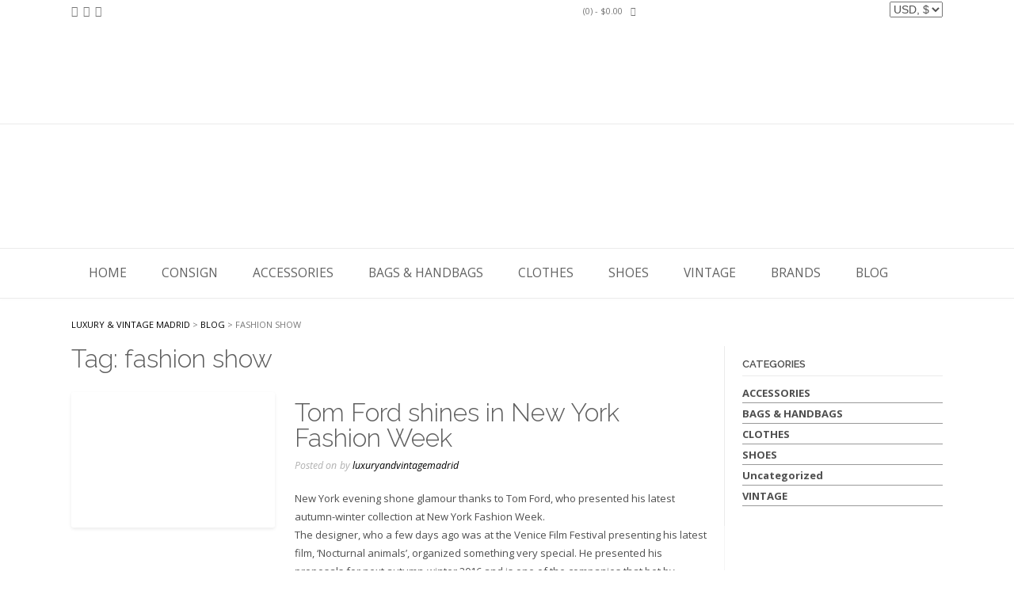

--- FILE ---
content_type: text/html; charset=UTF-8
request_url: https://www.luxuryandvintagemadrid.com/tag/fashion-show/
body_size: 24891
content:
<!DOCTYPE html><!-- TopShop Premium -->
<html dir="ltr" lang="en-US" prefix="og: https://ogp.me/ns#">
<head>
<meta charset="UTF-8">
<meta name="viewport" content="width=device-width, initial-scale=1">
<link rel="profile" href="http://gmpg.org/xfn/11">
<link rel="pingback" href="https://www.luxuryandvintagemadrid.com/xmlrpc.php">
<title>fashion show - Luxury &amp; Vintage Madrid</title>
<link data-rocket-preload as="style" href="https://fonts.googleapis.com/css?family=Raleway%3Aregular%2C700%7COpen%20Sans%3Aregular%2Citalic%2C700%26amp%3Bsubset%3Dlatin%2C%7COpen%20Sans%3A400%2C300%2C300italic%2C400italic%2C600%2C600italic%2C700%2C700italic%7CRaleway%3A500%2C600%2C700%2C100%2C800%2C400%2C300&#038;display=swap" rel="preload">
<link href="https://fonts.googleapis.com/css?family=Raleway%3Aregular%2C700%7COpen%20Sans%3Aregular%2Citalic%2C700%26amp%3Bsubset%3Dlatin%2C%7COpen%20Sans%3A400%2C300%2C300italic%2C400italic%2C600%2C600italic%2C700%2C700italic%7CRaleway%3A500%2C600%2C700%2C100%2C800%2C400%2C300&#038;display=swap" media="print" onload="this.media=&#039;all&#039;" rel="stylesheet">
<noscript data-wpr-hosted-gf-parameters=""><link rel="stylesheet" href="https://fonts.googleapis.com/css?family=Raleway%3Aregular%2C700%7COpen%20Sans%3Aregular%2Citalic%2C700%26amp%3Bsubset%3Dlatin%2C%7COpen%20Sans%3A400%2C300%2C300italic%2C400italic%2C600%2C600italic%2C700%2C700italic%7CRaleway%3A500%2C600%2C700%2C100%2C800%2C400%2C300&#038;display=swap"></noscript>
	<style>img:is([sizes="auto" i], [sizes^="auto," i]) { contain-intrinsic-size: 3000px 1500px }</style>
	
		<!-- All in One SEO 4.9.1.1 - aioseo.com -->
	<meta name="robots" content="max-image-preview:large" />
	<link rel="canonical" href="https://www.luxuryandvintagemadrid.com/tag/fashion-show/" />
	<meta name="generator" content="All in One SEO (AIOSEO) 4.9.1.1" />
		<script type="application/ld+json" class="aioseo-schema">
			{"@context":"https:\/\/schema.org","@graph":[{"@type":"BreadcrumbList","@id":"https:\/\/www.luxuryandvintagemadrid.com\/tag\/fashion-show\/#breadcrumblist","itemListElement":[{"@type":"ListItem","@id":"https:\/\/www.luxuryandvintagemadrid.com#listItem","position":1,"name":"Home","item":"https:\/\/www.luxuryandvintagemadrid.com","nextItem":{"@type":"ListItem","@id":"https:\/\/www.luxuryandvintagemadrid.com\/tag\/fashion-show\/#listItem","name":"fashion show"}},{"@type":"ListItem","@id":"https:\/\/www.luxuryandvintagemadrid.com\/tag\/fashion-show\/#listItem","position":2,"name":"fashion show","previousItem":{"@type":"ListItem","@id":"https:\/\/www.luxuryandvintagemadrid.com#listItem","name":"Home"}}]},{"@type":"CollectionPage","@id":"https:\/\/www.luxuryandvintagemadrid.com\/tag\/fashion-show\/#collectionpage","url":"https:\/\/www.luxuryandvintagemadrid.com\/tag\/fashion-show\/","name":"fashion show - Luxury & Vintage Madrid","inLanguage":"en-US","isPartOf":{"@id":"https:\/\/www.luxuryandvintagemadrid.com\/#website"},"breadcrumb":{"@id":"https:\/\/www.luxuryandvintagemadrid.com\/tag\/fashion-show\/#breadcrumblist"}},{"@type":"Organization","@id":"https:\/\/www.luxuryandvintagemadrid.com\/#organization","name":"Luxury & Vintage Madrid","description":"Your online Store for Fashion Vintage Clothes and Accessories","url":"https:\/\/www.luxuryandvintagemadrid.com\/"},{"@type":"WebSite","@id":"https:\/\/www.luxuryandvintagemadrid.com\/#website","url":"https:\/\/www.luxuryandvintagemadrid.com\/","name":"Luxury & Vintage Madrid","description":"Your online Store for Fashion Vintage Clothes and Accessories","inLanguage":"en-US","publisher":{"@id":"https:\/\/www.luxuryandvintagemadrid.com\/#organization"}}]}
		</script>
		<!-- All in One SEO -->

<link rel='dns-prefetch' href='//fonts.googleapis.com' />
<link href='https://fonts.gstatic.com' crossorigin rel='preconnect' />
<link rel="alternate" type="application/rss+xml" title="Luxury &amp; Vintage Madrid &raquo; Feed" href="https://www.luxuryandvintagemadrid.com/feed/" />
<link rel="alternate" type="application/rss+xml" title="Luxury &amp; Vintage Madrid &raquo; Comments Feed" href="https://www.luxuryandvintagemadrid.com/comments/feed/" />
<link rel="alternate" type="application/rss+xml" title="Luxury &amp; Vintage Madrid &raquo; fashion show Tag Feed" href="https://www.luxuryandvintagemadrid.com/tag/fashion-show/feed/" />
		<!-- This site uses the Google Analytics by ExactMetrics plugin v8.10.2 - Using Analytics tracking - https://www.exactmetrics.com/ -->
		<!-- Note: ExactMetrics is not currently configured on this site. The site owner needs to authenticate with Google Analytics in the ExactMetrics settings panel. -->
					<!-- No tracking code set -->
				<!-- / Google Analytics by ExactMetrics -->
		<style id='wp-emoji-styles-inline-css' type='text/css'>

	img.wp-smiley, img.emoji {
		display: inline !important;
		border: none !important;
		box-shadow: none !important;
		height: 1em !important;
		width: 1em !important;
		margin: 0 0.07em !important;
		vertical-align: -0.1em !important;
		background: none !important;
		padding: 0 !important;
	}
</style>
<link rel='stylesheet' id='wp-block-library-css' href='https://www.luxuryandvintagemadrid.com/wp-includes/css/dist/block-library/style.min.css?ver=92403572effe8c731c3d91f2072b9c0f' type='text/css' media='all' />
<style id='classic-theme-styles-inline-css' type='text/css'>
/*! This file is auto-generated */
.wp-block-button__link{color:#fff;background-color:#32373c;border-radius:9999px;box-shadow:none;text-decoration:none;padding:calc(.667em + 2px) calc(1.333em + 2px);font-size:1.125em}.wp-block-file__button{background:#32373c;color:#fff;text-decoration:none}
</style>
<link data-minify="1" rel='stylesheet' id='aioseo/css/src/vue/standalone/blocks/table-of-contents/global.scss-css' href='https://www.luxuryandvintagemadrid.com/wp-content/cache/min/1/wp-content/plugins/all-in-one-seo-pack/dist/Lite/assets/css/table-of-contents/global.e90f6d47.css?ver=1768924171' type='text/css' media='all' />
<style id='google-places-reviews-reviews-style-inline-css' type='text/css'>
[id^=rbg-]{background:#fff;border-radius:8px;box-shadow:0 6px 12px -2px rgba(50,50,93,.25),0 3px 7px -3px rgba(0,0,0,.3);line-height:1.6;margin:30px auto;padding:20px;position:relative}[id^=rbg-] .rbg-business-stars-wrap{line-height:1}[id^=rbg-] .rbg-business-stars{background:url(/wp-content/plugins/google-places-reviews/build/images/sprite-google-places.7522ed69.png) no-repeat -100px -10px;background-size:200px 94px;display:inline-block;height:18px;width:90px}@media screen and (-webkit-min-device-pixel-ratio:2),screen and (min-resolution:2dppx){[id^=rbg-] .rbg-business-stars{background-image:url(/wp-content/plugins/google-places-reviews/build/images/sprite-google-places@2x.db31bcdb.png)}}[id^=rbg-] .rbg-business-stars--1{background-position:-82px -10px}[id^=rbg-] .rbg-business-stars--1-half{background-position:-82px -38px}[id^=rbg-] .rbg-business-stars--2{background-position:-64px -10px}[id^=rbg-] .rbg-business-stars--2-half{background-position:-64px -38px}[id^=rbg-] .rbg-business-stars--3{background-position:-46px -10px}[id^=rbg-] .rbg-business-stars--3-half{background-position:-46px -38px}[id^=rbg-] .rbg-business-stars--4{background-position:-28px -10px}[id^=rbg-] .rbg-business-stars--4-half{background-position:-28px -38px}[id^=rbg-] .rbg-business-stars--5{background-position:-10px -10px}[id^=rbg-] .rbg-business-stars-reviews{color:#24292f;display:block;font-size:13px;font-weight:600;line-height:1;margin:8px 0 0;padding:0}[id^=rbg-] .rbg-business-stars-date{color:#24292f;display:block;font-size:13px;margin:5px 0 0;padding:0}[id^=rbg-] .rbg-display-address-wrap{align-items:start;display:flex}[id^=rbg-] .rbg-display-address-wrap address{color:#24292f;font-size:13px;font-style:normal;line-height:1.4;margin:0;padding:0 10px}[id^=rbg-] .rbg-display-address-wrap address a{color:#1a73e8;font-weight:600;text-decoration:none}[id^=rbg-] .rbg-display-address-wrap address a:hover{text-decoration:underline}[id^=rbg-] .rbg-display-address-wrap address>span{display:block}[id^=rbg-] .rbg-business-hours{display:flex;flex-wrap:wrap;font-size:13px}[id^=rbg-] .rbg-business-hours__day{flex:1}[id^=rbg-] .rbg-business-hours__time{text-align:right}[id^=rbg-] .rbg-business-hours__today-true{font-weight:600}[id^=rbg-] a{color:#1a73e8;text-decoration:none}[id^=rbg-] a:hover{text-decoration:underline}[id^=rbg-] .rbg-google-icon-header{align-items:center;background:#fff;border-radius:50%;box-shadow:0 0 4px rgba(0,0,0,.25);display:flex;height:55px;justify-content:center;left:50%;margin-left:-28px;position:absolute;top:-30px;width:55px;z-index:2}[id^=rbg-] .rbg-google-icon-header>img{height:30px;width:30px}[id^=rbg-] .rbg-image-header{background-position:bottom;background-size:cover;border-radius:8px 8px 0 0;display:inline-flex;flex-wrap:nowrap;height:250px;left:0;overflow:hidden;position:absolute;right:0;top:0;width:100%}[id^=rbg-] .rbg-image-header img{display:inline;flex:1 0 auto;height:100%}[id^=rbg-] .rbg-image-header__custom{background-position:50%}[id^=rbg-] .rbg-business-name-wrap{background:#fff;border-bottom:1px solid #e1e4e8;border-radius:7px 7px 0 0;text-align:center;width:100%}[id^=rbg-] .rbg-business-name-wrap .rbg-business-name{color:#24292f;font-size:32px;font-weight:600;line-height:1.2;margin:0;padding:18px 0}[id^=rbg-] .rbg-title-header{align-items:center;background:#fbfbfb;border:1px solid #e1e4e8;border-radius:8px;display:flex;flex-direction:column;justify-content:center;margin:155px auto 25px;max-width:800px;padding:0;position:relative;z-index:99}[id^=rbg-] .rbg-title-header .rbg-business-meta-wrap{align-items:center;border-radius:0 0 7px 7px;box-sizing:border-box;display:flex;flex-direction:row;gap:20px;justify-content:center;overflow:hidden;padding:20px;width:100%}[id^=rbg-] .rbg-title-header .rbg-business-meta-wrap>div:last-child{margin-left:auto}[id^=rbg-] .rbg-business-status-meta-wrap{flex:1;text-align:center}[id^=rbg-] .rbg-business-status-meta-wrap__inner{align-items:center;background:#f2f2f2;border-radius:50px;display:inline-flex;justify-content:center;max-width:270px}[id^=rbg-] .rbg-business-status-meta-wrap__inner>span{text-align:center}[id^=rbg-] .rbg-badge{background:rgba(2,122,151,.13);border-radius:15px;color:#24292f;display:inline-block;font-size:12px;line-height:16px;margin:0;padding:4px 12px}[id^=rbg-] .rbg-business-overall-rating{color:#eb6e00;font-size:14px;font-weight:600;line-height:1.2;margin:0;padding:10px 20px 10px 15px}[id^=rbg-] .rbg-business-open-status{font-size:13px;font-weight:600;padding:0 20px;text-transform:uppercase}[id^=rbg-] .rbg-business-open-status__open{color:#4cbb30}[id^=rbg-] .rbg-business-open-status__closed{color:red}[id^=rbg-] .rbg-business-price{border-left:1px solid #e1e4e8;border-right:1px solid #e1e4e8;color:#24292f;font-size:16px;font-weight:600;margin:0;padding:0 20px}[id^=rbg-] .rbg-button{align-content:center;align-items:center;background:#fff;border:1px solid #e1e4e8;border-radius:50px;display:inline-flex;font-size:16px;gap:5px;margin:0;padding:10px 16px;white-space:nowrap}[id^=rbg-] .rbg-button img{height:100%;width:100%}[id^=rbg-] .rbg-button--white{background:#fff;border:1px solid #c0c4c8;color:#24292f}[id^=rbg-] .rbg-button--white:hover{border:1px solid #8a9198;color:#24292f}[id^=rbg-] .rbg-button--link,[id^=rbg-] .rbg-button a{text-decoration:none!important}[id^=rbg-] .rbg-additional-info-wrap{display:flex;gap:20px;margin:0 auto 25px;max-width:800px}[id^=rbg-] .rbg-additional-info-wrap__inner{border:1px solid #e1e4e8;border-radius:8px;flex:1;padding:20px}[id^=rbg-] .rbg-business-badges-wrap{display:inline-flex;flex-wrap:wrap;gap:5px;white-space:nowrap}[id^=rbg-] .rbg-business-phone-wrap{align-items:center;display:flex;margin:0 0 15px}[id^=rbg-] .rbg-business-phone-wrap .dashicon{align-items:center;color:#4e4e4e;display:flex;font-size:16px}[id^=rbg-] .rbg-business-phone-wrap a{color:#1a73e8;display:inline-block;font-size:15px;font-weight:400;line-height:1.2;margin:0;padding:0}[id^=rbg-] .rbg-directions-link-wrap{margin:20px 0 0}[id^=rbg-] .rbg-directions-link-wrap a{display:inline-block;line-height:1}[id^=rbg-] h2.rbg-heading,[id^=rbg-] h3.rbg-heading,[id^=rbg-] h4.rbg-heading,[id^=rbg-] h5.rbg-heading{color:#24292f;font-size:13px;font-weight:600;margin:0 0 10px;text-transform:uppercase}[id^=rbg-] .rbg-business-reviews-wrap .rbg-heading{margin:0 0 20px 20px}[id^=rbg-] .rbg-business-reviews-wrap{margin:0 auto;max-width:800px}[id^=rbg-] .rbg-business-review{border:1px solid #e1e4e8;border-radius:8px;display:flex;gap:20px;margin:0 0 20px;padding:20px;position:relative}[id^=rbg-] .rbg-business-review:last-of-type{margin-bottom:0}[id^=rbg-] .rbg-business-review .rbg-business-review-google-icon{background-image:url(/wp-content/plugins/google-places-reviews/build/images/sprite-google-places.7522ed69.png);background-position:-9px -65px;background-size:200px 94px;height:20px;position:absolute;right:16px;top:16px;width:20px}@media screen and (-webkit-min-device-pixel-ratio:2),screen and (min-resolution:2dppx){[id^=rbg-] .rbg-business-review .rbg-business-review-google-icon{background-image:url(/wp-content/plugins/google-places-reviews/build/images/sprite-google-places@2x.db31bcdb.png)}}[id^=rbg-] .rbg-business-review .rbg-business-review-user{max-width:80px;text-align:center}[id^=rbg-] .rbg-business-review .rbg-business-review-user-image{margin:0 0 8px;overflow:hidden;width:80px}[id^=rbg-] .rbg-business-review .rbg-business-review-user-image img{border-radius:6px;height:auto;width:100%}[id^=rbg-] .rbg-business-review .rbg-business-review-user-name{color:#24292f;font-size:13px;font-weight:500}[id^=rbg-] .rbg-business-review .rbg-business-review-content-rating{margin:0 0 15px}[id^=rbg-] .rbg-business-review .rbg-business-review-content-text p{color:#24292f;font-size:16px;line-height:1.4;margin:0 0 10px;padding:0}[id^=rbg-] .rbg-powered-by-wrap{text-align:center}[id^=rbg-] .rbg-powered-by{align-items:center;background:#fff;border-radius:50px;box-shadow:0 1px 4px rgba(0,0,0,.25);display:inline-flex;margin:25px 0 10px;padding:4px 8px}[id^=rbg-] .rbg-powered-by span{color:#24292f;font-size:13px;margin:0;padding:0 8px 0 6px}[id^=rbg-] .rbg-powered-by img{width:60px}@media(max-width:850px){[id^=rbg-] .rbg-title-header .rbg-business-meta-wrap{flex-direction:column;padding:20px;text-align:center}[id^=rbg-] .rbg-title-header .rbg-business-meta-wrap .rbg-business-stars{margin:0 auto}[id^=rbg-] .rbg-title-header .rbg-business-meta-wrap>div:last-of-type{margin-right:auto}[id^=rbg-] .rbg-additional-info-wrap{flex-direction:column}}[id^=rbg-] .rbg-loading-content{align-items:center;display:flex;flex-direction:column;justify-content:center;min-height:400px;padding:30px}[id^=rbg-] .rbg-loading-content img{margin:0 0 20px;width:250px}[id^=rbg-] .rbg-loading-content .rbg-loading-text{align-content:center;background:rgba(2,122,151,.13);border-radius:50px;display:inline-flex;padding:3px 10px 3px 0}@media(max-width:450px){[id^=rbg-] .rbg-business-review .rbg-business-review-user-image{width:60px}}

</style>
<style id='global-styles-inline-css' type='text/css'>
:root{--wp--preset--aspect-ratio--square: 1;--wp--preset--aspect-ratio--4-3: 4/3;--wp--preset--aspect-ratio--3-4: 3/4;--wp--preset--aspect-ratio--3-2: 3/2;--wp--preset--aspect-ratio--2-3: 2/3;--wp--preset--aspect-ratio--16-9: 16/9;--wp--preset--aspect-ratio--9-16: 9/16;--wp--preset--color--black: #000000;--wp--preset--color--cyan-bluish-gray: #abb8c3;--wp--preset--color--white: #ffffff;--wp--preset--color--pale-pink: #f78da7;--wp--preset--color--vivid-red: #cf2e2e;--wp--preset--color--luminous-vivid-orange: #ff6900;--wp--preset--color--luminous-vivid-amber: #fcb900;--wp--preset--color--light-green-cyan: #7bdcb5;--wp--preset--color--vivid-green-cyan: #00d084;--wp--preset--color--pale-cyan-blue: #8ed1fc;--wp--preset--color--vivid-cyan-blue: #0693e3;--wp--preset--color--vivid-purple: #9b51e0;--wp--preset--gradient--vivid-cyan-blue-to-vivid-purple: linear-gradient(135deg,rgba(6,147,227,1) 0%,rgb(155,81,224) 100%);--wp--preset--gradient--light-green-cyan-to-vivid-green-cyan: linear-gradient(135deg,rgb(122,220,180) 0%,rgb(0,208,130) 100%);--wp--preset--gradient--luminous-vivid-amber-to-luminous-vivid-orange: linear-gradient(135deg,rgba(252,185,0,1) 0%,rgba(255,105,0,1) 100%);--wp--preset--gradient--luminous-vivid-orange-to-vivid-red: linear-gradient(135deg,rgba(255,105,0,1) 0%,rgb(207,46,46) 100%);--wp--preset--gradient--very-light-gray-to-cyan-bluish-gray: linear-gradient(135deg,rgb(238,238,238) 0%,rgb(169,184,195) 100%);--wp--preset--gradient--cool-to-warm-spectrum: linear-gradient(135deg,rgb(74,234,220) 0%,rgb(151,120,209) 20%,rgb(207,42,186) 40%,rgb(238,44,130) 60%,rgb(251,105,98) 80%,rgb(254,248,76) 100%);--wp--preset--gradient--blush-light-purple: linear-gradient(135deg,rgb(255,206,236) 0%,rgb(152,150,240) 100%);--wp--preset--gradient--blush-bordeaux: linear-gradient(135deg,rgb(254,205,165) 0%,rgb(254,45,45) 50%,rgb(107,0,62) 100%);--wp--preset--gradient--luminous-dusk: linear-gradient(135deg,rgb(255,203,112) 0%,rgb(199,81,192) 50%,rgb(65,88,208) 100%);--wp--preset--gradient--pale-ocean: linear-gradient(135deg,rgb(255,245,203) 0%,rgb(182,227,212) 50%,rgb(51,167,181) 100%);--wp--preset--gradient--electric-grass: linear-gradient(135deg,rgb(202,248,128) 0%,rgb(113,206,126) 100%);--wp--preset--gradient--midnight: linear-gradient(135deg,rgb(2,3,129) 0%,rgb(40,116,252) 100%);--wp--preset--font-size--small: 13px;--wp--preset--font-size--medium: 20px;--wp--preset--font-size--large: 36px;--wp--preset--font-size--x-large: 42px;--wp--preset--spacing--20: 0.44rem;--wp--preset--spacing--30: 0.67rem;--wp--preset--spacing--40: 1rem;--wp--preset--spacing--50: 1.5rem;--wp--preset--spacing--60: 2.25rem;--wp--preset--spacing--70: 3.38rem;--wp--preset--spacing--80: 5.06rem;--wp--preset--shadow--natural: 6px 6px 9px rgba(0, 0, 0, 0.2);--wp--preset--shadow--deep: 12px 12px 50px rgba(0, 0, 0, 0.4);--wp--preset--shadow--sharp: 6px 6px 0px rgba(0, 0, 0, 0.2);--wp--preset--shadow--outlined: 6px 6px 0px -3px rgba(255, 255, 255, 1), 6px 6px rgba(0, 0, 0, 1);--wp--preset--shadow--crisp: 6px 6px 0px rgba(0, 0, 0, 1);}:where(.is-layout-flex){gap: 0.5em;}:where(.is-layout-grid){gap: 0.5em;}body .is-layout-flex{display: flex;}.is-layout-flex{flex-wrap: wrap;align-items: center;}.is-layout-flex > :is(*, div){margin: 0;}body .is-layout-grid{display: grid;}.is-layout-grid > :is(*, div){margin: 0;}:where(.wp-block-columns.is-layout-flex){gap: 2em;}:where(.wp-block-columns.is-layout-grid){gap: 2em;}:where(.wp-block-post-template.is-layout-flex){gap: 1.25em;}:where(.wp-block-post-template.is-layout-grid){gap: 1.25em;}.has-black-color{color: var(--wp--preset--color--black) !important;}.has-cyan-bluish-gray-color{color: var(--wp--preset--color--cyan-bluish-gray) !important;}.has-white-color{color: var(--wp--preset--color--white) !important;}.has-pale-pink-color{color: var(--wp--preset--color--pale-pink) !important;}.has-vivid-red-color{color: var(--wp--preset--color--vivid-red) !important;}.has-luminous-vivid-orange-color{color: var(--wp--preset--color--luminous-vivid-orange) !important;}.has-luminous-vivid-amber-color{color: var(--wp--preset--color--luminous-vivid-amber) !important;}.has-light-green-cyan-color{color: var(--wp--preset--color--light-green-cyan) !important;}.has-vivid-green-cyan-color{color: var(--wp--preset--color--vivid-green-cyan) !important;}.has-pale-cyan-blue-color{color: var(--wp--preset--color--pale-cyan-blue) !important;}.has-vivid-cyan-blue-color{color: var(--wp--preset--color--vivid-cyan-blue) !important;}.has-vivid-purple-color{color: var(--wp--preset--color--vivid-purple) !important;}.has-black-background-color{background-color: var(--wp--preset--color--black) !important;}.has-cyan-bluish-gray-background-color{background-color: var(--wp--preset--color--cyan-bluish-gray) !important;}.has-white-background-color{background-color: var(--wp--preset--color--white) !important;}.has-pale-pink-background-color{background-color: var(--wp--preset--color--pale-pink) !important;}.has-vivid-red-background-color{background-color: var(--wp--preset--color--vivid-red) !important;}.has-luminous-vivid-orange-background-color{background-color: var(--wp--preset--color--luminous-vivid-orange) !important;}.has-luminous-vivid-amber-background-color{background-color: var(--wp--preset--color--luminous-vivid-amber) !important;}.has-light-green-cyan-background-color{background-color: var(--wp--preset--color--light-green-cyan) !important;}.has-vivid-green-cyan-background-color{background-color: var(--wp--preset--color--vivid-green-cyan) !important;}.has-pale-cyan-blue-background-color{background-color: var(--wp--preset--color--pale-cyan-blue) !important;}.has-vivid-cyan-blue-background-color{background-color: var(--wp--preset--color--vivid-cyan-blue) !important;}.has-vivid-purple-background-color{background-color: var(--wp--preset--color--vivid-purple) !important;}.has-black-border-color{border-color: var(--wp--preset--color--black) !important;}.has-cyan-bluish-gray-border-color{border-color: var(--wp--preset--color--cyan-bluish-gray) !important;}.has-white-border-color{border-color: var(--wp--preset--color--white) !important;}.has-pale-pink-border-color{border-color: var(--wp--preset--color--pale-pink) !important;}.has-vivid-red-border-color{border-color: var(--wp--preset--color--vivid-red) !important;}.has-luminous-vivid-orange-border-color{border-color: var(--wp--preset--color--luminous-vivid-orange) !important;}.has-luminous-vivid-amber-border-color{border-color: var(--wp--preset--color--luminous-vivid-amber) !important;}.has-light-green-cyan-border-color{border-color: var(--wp--preset--color--light-green-cyan) !important;}.has-vivid-green-cyan-border-color{border-color: var(--wp--preset--color--vivid-green-cyan) !important;}.has-pale-cyan-blue-border-color{border-color: var(--wp--preset--color--pale-cyan-blue) !important;}.has-vivid-cyan-blue-border-color{border-color: var(--wp--preset--color--vivid-cyan-blue) !important;}.has-vivid-purple-border-color{border-color: var(--wp--preset--color--vivid-purple) !important;}.has-vivid-cyan-blue-to-vivid-purple-gradient-background{background: var(--wp--preset--gradient--vivid-cyan-blue-to-vivid-purple) !important;}.has-light-green-cyan-to-vivid-green-cyan-gradient-background{background: var(--wp--preset--gradient--light-green-cyan-to-vivid-green-cyan) !important;}.has-luminous-vivid-amber-to-luminous-vivid-orange-gradient-background{background: var(--wp--preset--gradient--luminous-vivid-amber-to-luminous-vivid-orange) !important;}.has-luminous-vivid-orange-to-vivid-red-gradient-background{background: var(--wp--preset--gradient--luminous-vivid-orange-to-vivid-red) !important;}.has-very-light-gray-to-cyan-bluish-gray-gradient-background{background: var(--wp--preset--gradient--very-light-gray-to-cyan-bluish-gray) !important;}.has-cool-to-warm-spectrum-gradient-background{background: var(--wp--preset--gradient--cool-to-warm-spectrum) !important;}.has-blush-light-purple-gradient-background{background: var(--wp--preset--gradient--blush-light-purple) !important;}.has-blush-bordeaux-gradient-background{background: var(--wp--preset--gradient--blush-bordeaux) !important;}.has-luminous-dusk-gradient-background{background: var(--wp--preset--gradient--luminous-dusk) !important;}.has-pale-ocean-gradient-background{background: var(--wp--preset--gradient--pale-ocean) !important;}.has-electric-grass-gradient-background{background: var(--wp--preset--gradient--electric-grass) !important;}.has-midnight-gradient-background{background: var(--wp--preset--gradient--midnight) !important;}.has-small-font-size{font-size: var(--wp--preset--font-size--small) !important;}.has-medium-font-size{font-size: var(--wp--preset--font-size--medium) !important;}.has-large-font-size{font-size: var(--wp--preset--font-size--large) !important;}.has-x-large-font-size{font-size: var(--wp--preset--font-size--x-large) !important;}
:where(.wp-block-post-template.is-layout-flex){gap: 1.25em;}:where(.wp-block-post-template.is-layout-grid){gap: 1.25em;}
:where(.wp-block-columns.is-layout-flex){gap: 2em;}:where(.wp-block-columns.is-layout-grid){gap: 2em;}
:root :where(.wp-block-pullquote){font-size: 1.5em;line-height: 1.6;}
</style>
<link data-minify="1" rel='stylesheet' id='tp-product-image-flipper-for-woocommerce-css' href='https://www.luxuryandvintagemadrid.com/wp-content/cache/min/1/wp-content/plugins/tp-product-image-flipper-for-woocommerce/css/tp-product-image-flipper-for-woocommerce.css?ver=1768924171' type='text/css' media='all' />
<link data-minify="1" rel='stylesheet' id='woocommerce-layout-css' href='https://www.luxuryandvintagemadrid.com/wp-content/cache/min/1/wp-content/plugins/woocommerce/assets/css/woocommerce-layout.css?ver=1768924171' type='text/css' media='all' />
<link data-minify="1" rel='stylesheet' id='woocommerce-smallscreen-css' href='https://www.luxuryandvintagemadrid.com/wp-content/cache/min/1/wp-content/plugins/woocommerce/assets/css/woocommerce-smallscreen.css?ver=1768924171' type='text/css' media='only screen and (max-width: 768px)' />
<link data-minify="1" rel='stylesheet' id='woocommerce-general-css' href='https://www.luxuryandvintagemadrid.com/wp-content/cache/min/1/wp-content/plugins/woocommerce/assets/css/woocommerce.css?ver=1768924171' type='text/css' media='all' />
<style id='woocommerce-inline-inline-css' type='text/css'>
.woocommerce form .form-row .required { visibility: visible; }
</style>
<link data-minify="1" rel='stylesheet' id='mc4wp-form-basic-css' href='https://www.luxuryandvintagemadrid.com/wp-content/cache/min/1/wp-content/plugins/mailchimp-for-wp/assets/css/form-basic.css?ver=1768924171' type='text/css' media='all' />
<link data-minify="1" rel='stylesheet' id='gateway-css' href='https://www.luxuryandvintagemadrid.com/wp-content/cache/min/1/wp-content/plugins/woocommerce-paypal-payments/modules/ppcp-button/assets/css/gateway.css?ver=1768924171' type='text/css' media='all' />
<link data-minify="1" rel='stylesheet' id='brands-styles-css' href='https://www.luxuryandvintagemadrid.com/wp-content/cache/min/1/wp-content/plugins/woocommerce/assets/css/brands.css?ver=1768924171' type='text/css' media='all' />

<link data-minify="1" rel='stylesheet' id='topshop-font-awesome-css' href='https://www.luxuryandvintagemadrid.com/wp-content/cache/min/1/wp-content/themes/topshop/includes/font-awesome/css/all.min.css?ver=1768924171' type='text/css' media='all' />
<link data-minify="1" rel='stylesheet' id='topshop-slider-style-css' href='https://www.luxuryandvintagemadrid.com/wp-content/cache/min/1/wp-content/themes/topshop/includes/basic-slider/css/style.css?ver=1768924171' type='text/css' media='all' />


<link data-minify="1" rel='stylesheet' id='topshop-style-css' href='https://www.luxuryandvintagemadrid.com/wp-content/cache/min/1/wp-content/themes/topshop-child/style.css?ver=1768924171' type='text/css' media='all' />
<link data-minify="1" rel='stylesheet' id='topshop-woocommerce-style-css' href='https://www.luxuryandvintagemadrid.com/wp-content/cache/min/1/wp-content/themes/topshop/templates/css/topshop-woocommerce-style.css?ver=1768924171' type='text/css' media='all' />
<link data-minify="1" rel='stylesheet' id='topshop-header-style-css' href='https://www.luxuryandvintagemadrid.com/wp-content/cache/min/1/wp-content/themes/topshop/templates/css/topshop-header-centered.css?ver=1768924171' type='text/css' media='all' />
<link data-minify="1" rel='stylesheet' id='simple-social-icons-font-css' href='https://www.luxuryandvintagemadrid.com/wp-content/cache/min/1/wp-content/plugins/simple-social-icons/css/style.css?ver=1768924171' type='text/css' media='all' />
<style id='rocket-lazyload-inline-css' type='text/css'>
.rll-youtube-player{position:relative;padding-bottom:56.23%;height:0;overflow:hidden;max-width:100%;}.rll-youtube-player:focus-within{outline: 2px solid currentColor;outline-offset: 5px;}.rll-youtube-player iframe{position:absolute;top:0;left:0;width:100%;height:100%;z-index:100;background:0 0}.rll-youtube-player img{bottom:0;display:block;left:0;margin:auto;max-width:100%;width:100%;position:absolute;right:0;top:0;border:none;height:auto;-webkit-transition:.4s all;-moz-transition:.4s all;transition:.4s all}.rll-youtube-player img:hover{-webkit-filter:brightness(75%)}.rll-youtube-player .play{height:100%;width:100%;left:0;top:0;position:absolute;background:url(https://www.luxuryandvintagemadrid.com/wp-content/plugins/wp-rocket/assets/img/youtube.png) no-repeat center;background-color: transparent !important;cursor:pointer;border:none;}
</style>
<link data-minify="1" rel='stylesheet' id='js_composer_front-css' href='https://www.luxuryandvintagemadrid.com/wp-content/cache/min/1/wp-content/plugins/js_composer/assets/css/js_composer.min.css?ver=1768924171' type='text/css' media='all' />
<script type="text/javascript" src="https://www.luxuryandvintagemadrid.com/wp-includes/js/jquery/jquery.min.js?ver=3.7.1" id="jquery-core-js"></script>
<script type="text/javascript" src="https://www.luxuryandvintagemadrid.com/wp-includes/js/jquery/jquery-migrate.min.js?ver=3.4.1" id="jquery-migrate-js"></script>
<script type="text/javascript" src="https://www.luxuryandvintagemadrid.com/wp-includes/js/tinymce/tinymce.min.js?ver=49110-20250317" id="wp-tinymce-root-js"></script>
<script type="text/javascript" src="https://www.luxuryandvintagemadrid.com/wp-includes/js/tinymce/plugins/compat3x/plugin.min.js?ver=49110-20250317" id="wp-tinymce-js"></script>
<script data-minify="1" type="text/javascript" src="https://www.luxuryandvintagemadrid.com/wp-content/cache/min/1/wp-content/plugins/selectivizr/js/selectivizr.js?ver=1767868922" id="selectivizr-js"></script>
<script type="text/javascript" src="https://www.luxuryandvintagemadrid.com/wp-content/plugins/woocommerce/assets/js/jquery-blockui/jquery.blockUI.min.js?ver=2.7.0-wc.10.3.7" id="wc-jquery-blockui-js" data-wp-strategy="defer"></script>
<script type="text/javascript" id="wc-add-to-cart-js-extra">
/* <![CDATA[ */
var wc_add_to_cart_params = {"ajax_url":"\/wp-admin\/admin-ajax.php","wc_ajax_url":"\/?wc-ajax=%%endpoint%%","i18n_view_cart":"View cart","cart_url":"https:\/\/www.luxuryandvintagemadrid.com\/cart\/","is_cart":"","cart_redirect_after_add":"yes"};
/* ]]> */
</script>
<script type="text/javascript" src="https://www.luxuryandvintagemadrid.com/wp-content/plugins/woocommerce/assets/js/frontend/add-to-cart.min.js?ver=10.3.7" id="wc-add-to-cart-js" data-wp-strategy="defer"></script>
<script type="text/javascript" src="https://www.luxuryandvintagemadrid.com/wp-content/plugins/woocommerce/assets/js/js-cookie/js.cookie.min.js?ver=2.1.4-wc.10.3.7" id="wc-js-cookie-js" defer="defer" data-wp-strategy="defer"></script>
<script type="text/javascript" id="woocommerce-js-extra">
/* <![CDATA[ */
var woocommerce_params = {"ajax_url":"\/wp-admin\/admin-ajax.php","wc_ajax_url":"\/?wc-ajax=%%endpoint%%","i18n_password_show":"Show password","i18n_password_hide":"Hide password"};
/* ]]> */
</script>
<script type="text/javascript" src="https://www.luxuryandvintagemadrid.com/wp-content/plugins/woocommerce/assets/js/frontend/woocommerce.min.js?ver=10.3.7" id="woocommerce-js" defer="defer" data-wp-strategy="defer"></script>
<script data-minify="1" type="text/javascript" src="https://www.luxuryandvintagemadrid.com/wp-content/cache/min/1/wp-content/plugins/js_composer/assets/js/vendors/woocommerce-add-to-cart.js?ver=1767868922" id="vc_woocommerce-add-to-cart-js-js"></script>
<script></script><link rel="https://api.w.org/" href="https://www.luxuryandvintagemadrid.com/wp-json/" /><link rel="alternate" title="JSON" type="application/json" href="https://www.luxuryandvintagemadrid.com/wp-json/wp/v2/tags/444" /><link rel="EditURI" type="application/rsd+xml" title="RSD" href="https://www.luxuryandvintagemadrid.com/xmlrpc.php?rsd" />

<script type="text/javascript">
(function(url){
	if(/(?:Chrome\/26\.0\.1410\.63 Safari\/537\.31|WordfenceTestMonBot)/.test(navigator.userAgent)){ return; }
	var addEvent = function(evt, handler) {
		if (window.addEventListener) {
			document.addEventListener(evt, handler, false);
		} else if (window.attachEvent) {
			document.attachEvent('on' + evt, handler);
		}
	};
	var removeEvent = function(evt, handler) {
		if (window.removeEventListener) {
			document.removeEventListener(evt, handler, false);
		} else if (window.detachEvent) {
			document.detachEvent('on' + evt, handler);
		}
	};
	var evts = 'contextmenu dblclick drag dragend dragenter dragleave dragover dragstart drop keydown keypress keyup mousedown mousemove mouseout mouseover mouseup mousewheel scroll'.split(' ');
	var logHuman = function() {
		if (window.wfLogHumanRan) { return; }
		window.wfLogHumanRan = true;
		var wfscr = document.createElement('script');
		wfscr.type = 'text/javascript';
		wfscr.async = true;
		wfscr.src = url + '&r=' + Math.random();
		(document.getElementsByTagName('head')[0]||document.getElementsByTagName('body')[0]).appendChild(wfscr);
		for (var i = 0; i < evts.length; i++) {
			removeEvent(evts[i], logHuman);
		}
	};
	for (var i = 0; i < evts.length; i++) {
		addEvent(evts[i], logHuman);
	}
})('//www.luxuryandvintagemadrid.com/?wordfence_lh=1&hid=C9CAFE86F0ECD6378C4A8063E2AF6792');
</script>	<noscript><style>.woocommerce-product-gallery{ opacity: 1 !important; }</style></noscript>
	<meta name="generator" content="Powered by WPBakery Page Builder - drag and drop page builder for WordPress."/>
<meta name="generator" content="Powered by Slider Revolution 6.5.14 - responsive, Mobile-Friendly Slider Plugin for WordPress with comfortable drag and drop interface." />

<!-- Begin Custom CSS -->
<style type="text/css" id="kaira-custom-css">
a,
                .search-btn,
                .site-title a,
                .social-icon:hover,
                .error-404.not-found .page-header .page-title span,
                .topshop-numeric-navigation.circle li.prev a,
				.topshop-numeric-navigation.circle li.next a,
				.topshop-numeric-navigation.squaretxt li.prev a,
				.topshop-numeric-navigation.squaretxt li.next a,
                .search-button .fa-search{color:#000000;}#comments .form-submit #submit,
                .search-block .search-submit,
                .no-results-btn,
                button,
                input[type="button"],
                input[type="reset"],
                input[type="submit"],
                .home-slider-prev,
                .home-slider-next,
                .woocommerce ul.products li.product a.add_to_cart_button, .woocommerce-page ul.products li.product a.add_to_cart_button,
                .woocommerce ul.products li.product .onsale, .woocommerce-page ul.products li.product .onsale,
                .woocommerce button.button.alt,
                .woocommerce-page button.button.alt,
                .woocommerce input.button.alt:hover,
                .woocommerce-page #content input.button.alt:hover,
                .woocommerce .cart-collaterals .shipping_calculator .button,
                .woocommerce-page .cart-collaterals .shipping_calculator .button,
                .woocommerce a.button,
                .woocommerce-page a.button,
                .woocommerce input.button,
                .woocommerce-page #content input.button,
                .woocommerce-page input.button,
                .woocommerce #review_form #respond .form-submit input,
                .woocommerce-page #review_form #respond .form-submit input,
                .woocommerce-cart .wc-proceed-to-checkout a.checkout-button,
                .single-product span.onsale,
                .header-cart:hover .header-cart-checkout .fa,
                .main-navigation a:hover,
                .main-navigation li.current-menu-item > a,
                .main-navigation li.current_page_item > a,
                .main-navigation li.current-menu-parent > a,
                .main-navigation li.current_page_parent > a,
                .main-navigation li.current-menu-ancestor > a,
                .main-navigation li.current_page_ancestor > a,
                .main-navigation button,
                .topshop-numeric-navigation.square li a,
				.topshop-numeric-navigation.square li a:hover,
				.topshop-numeric-navigation.square li.active a,
				.topshop-numeric-navigation.square li.disabled,
				.topshop-numeric-navigation.circle li a,
				.topshop-numeric-navigation.circle li a:hover,
				.topshop-numeric-navigation.circle li.active a,
				.topshop-numeric-navigation.circle li.disabled,
				.topshop-numeric-navigation.squaretxt li a,
				.topshop-numeric-navigation.squaretxt li a:hover,
				.topshop-numeric-navigation.squaretxt li.active a,
                .topshop-numeric-navigation.squaretxt li.disabled,
                .pag-btn-two .topshop-loadmore,
                .wpcf7-submit{background:inherit;background-color:#000000;}.topshop-scrollmore::before{border-top-color:#000000;}.header-cart-checkout.cart-has-items .fa-shopping-cart{background-color:#000000 !important;}.woocommerce ul.products li.product .onsale:after,
                .woocommerce-page ul.products li.product .onsale:after{border-right:4px solid #000000;}a:hover,
                .widget-area .widget a:hover,
                .site-footer-widgets .widget a:hover,
                .search-btn:hover,
                .search-button .fa-search:hover,
                .woocommerce #content div.product p.price,
                .woocommerce-page #content div.product p.price,
                .woocommerce-page div.product p.price,
                .woocommerce #content div.product span.price,
                .woocommerce div.product span.price,
                .woocommerce-page #content div.product span.price,
                .woocommerce-page div.product span.price,
                .topshop-numeric-navigation.circle li.prev a:hover,
                .topshop-numeric-navigation.circle li.next a:hover,
                .topshop-numeric-navigation.squaretxt li.prev a:hover,
                .topshop-numeric-navigation.squaretxt li.next a:hover,
                .woocommerce #content div.product .woocommerce-tabs ul.tabs li.active,
                .woocommerce div.product .woocommerce-tabs ul.tabs li.active,
                .woocommerce-page #content div.product .woocommerce-tabs ul.tabs li.active,
                .woocommerce-page div.product .woocommerce-tabs ul.tabs li.active{color:#7c7c71;}.main-navigation button:hover,
                #comments .form-submit #submit:hover,
                .search-block .search-submit:hover,
                .no-results-btn:hover,
                button,
                input[type="button"],
                input[type="reset"],
                input[type="submit"],
                .home-slider-prev:hover,
                .home-slider-next:hover,
                .woocommerce input.button.alt,
                .woocommerce-page #content input.button.alt,
                .woocommerce .cart-collaterals .shipping_calculator .button,
                .woocommerce-page .cart-collaterals .shipping_calculator .button,
                .woocommerce a.button:hover,
                .woocommerce-page a.button:hover,
                .woocommerce input.button:hover,
                .woocommerce-page #content input.button:hover,
                .woocommerce-page input.button:hover,
                .woocommerce ul.products li.product a.add_to_cart_button:hover, .woocommerce-page ul.products li.product a.add_to_cart_button:hover,
                .woocommerce button.button.alt:hover,
                .woocommerce-page button.button.alt:hover,
                .woocommerce #review_form #respond .form-submit input:hover,
                .woocommerce-page #review_form #respond .form-submit input:hover,
                .woocommerce-cart .wc-proceed-to-checkout a.checkout-button:hover,
                .topshop-numeric-navigation.square li a:hover,
                .topshop-numeric-navigation.square li.active a,
                .topshop-numeric-navigation.circle li a:hover,
                .topshop-numeric-navigation.circle li.active a,
                .topshop-numeric-navigation.squaretxt li a:hover,
                .topshop-numeric-navigation.squaretxt li.active a,
                .pag-btn-two .topshop-loadmore:hover,
                .wpcf7-submit:hover{background:inherit;background-color:#7c7c71;}
</style>
<!-- End Custom CSS -->
    <style type="text/css" media="screen">
        .site-footer {
  background-color: #000000;
}
footer span, footer .widgettitle, footer a, footer label, footer
{
color: #A6A5A5 !important;
}

.product-categories > li > a
{
  font-weight: bold;
}
.product-categories ul.children
{
    margin-left: 20px;
}

.product-categories > li{
  width: 100%;
  border-bottom: 1px solid #999;
}
#menu-menu-principal a
{
font-size: 1.2em;
}    </style>
<link rel="icon" href="https://www.luxuryandvintagemadrid.com/wp-content/uploads/2023/09/cropped-favicon-32x32.png" sizes="32x32" />
<link rel="icon" href="https://www.luxuryandvintagemadrid.com/wp-content/uploads/2023/09/cropped-favicon-192x192.png" sizes="192x192" />
<link rel="apple-touch-icon" href="https://www.luxuryandvintagemadrid.com/wp-content/uploads/2023/09/cropped-favicon-180x180.png" />
<meta name="msapplication-TileImage" content="https://www.luxuryandvintagemadrid.com/wp-content/uploads/2023/09/cropped-favicon-270x270.png" />
<script>function setREVStartSize(e){
			//window.requestAnimationFrame(function() {
				window.RSIW = window.RSIW===undefined ? window.innerWidth : window.RSIW;
				window.RSIH = window.RSIH===undefined ? window.innerHeight : window.RSIH;
				try {
					var pw = document.getElementById(e.c).parentNode.offsetWidth,
						newh;
					pw = pw===0 || isNaN(pw) ? window.RSIW : pw;
					e.tabw = e.tabw===undefined ? 0 : parseInt(e.tabw);
					e.thumbw = e.thumbw===undefined ? 0 : parseInt(e.thumbw);
					e.tabh = e.tabh===undefined ? 0 : parseInt(e.tabh);
					e.thumbh = e.thumbh===undefined ? 0 : parseInt(e.thumbh);
					e.tabhide = e.tabhide===undefined ? 0 : parseInt(e.tabhide);
					e.thumbhide = e.thumbhide===undefined ? 0 : parseInt(e.thumbhide);
					e.mh = e.mh===undefined || e.mh=="" || e.mh==="auto" ? 0 : parseInt(e.mh,0);
					if(e.layout==="fullscreen" || e.l==="fullscreen")
						newh = Math.max(e.mh,window.RSIH);
					else{
						e.gw = Array.isArray(e.gw) ? e.gw : [e.gw];
						for (var i in e.rl) if (e.gw[i]===undefined || e.gw[i]===0) e.gw[i] = e.gw[i-1];
						e.gh = e.el===undefined || e.el==="" || (Array.isArray(e.el) && e.el.length==0)? e.gh : e.el;
						e.gh = Array.isArray(e.gh) ? e.gh : [e.gh];
						for (var i in e.rl) if (e.gh[i]===undefined || e.gh[i]===0) e.gh[i] = e.gh[i-1];
											
						var nl = new Array(e.rl.length),
							ix = 0,
							sl;
						e.tabw = e.tabhide>=pw ? 0 : e.tabw;
						e.thumbw = e.thumbhide>=pw ? 0 : e.thumbw;
						e.tabh = e.tabhide>=pw ? 0 : e.tabh;
						e.thumbh = e.thumbhide>=pw ? 0 : e.thumbh;
						for (var i in e.rl) nl[i] = e.rl[i]<window.RSIW ? 0 : e.rl[i];
						sl = nl[0];
						for (var i in nl) if (sl>nl[i] && nl[i]>0) { sl = nl[i]; ix=i;}
						var m = pw>(e.gw[ix]+e.tabw+e.thumbw) ? 1 : (pw-(e.tabw+e.thumbw)) / (e.gw[ix]);
						newh =  (e.gh[ix] * m) + (e.tabh + e.thumbh);
					}
					var el = document.getElementById(e.c);
					if (el!==null && el) el.style.height = newh+"px";
					el = document.getElementById(e.c+"_wrapper");
					if (el!==null && el) {
						el.style.height = newh+"px";
						el.style.display = "block";
					}
				} catch(e){
					console.log("Failure at Presize of Slider:" + e)
				}
			//});
		  };</script>
		<style type="text/css" id="wp-custom-css">
			.paypal-button-row.paypal-button-layout-horizontal.paypal-button-number-multiple.paypal-button-number-1 {
    display: block !important;
}
.header-cart-checkout.cart-has-items .fa-shopping-cart {
	background-color: transparent !important;
	font-size: 15px;
}
.topshop-header-layout-centered .header-cart {
	margin-right: 10px;
}
.home .scale-text .wpb_text_column {
	display: block !important;
	width: 100% !important;
}
.scale-text .wpb_text_column h3 a {
	font-size: 18px !important;
}		</style>
		<noscript><style> .wpb_animate_when_almost_visible { opacity: 1; }</style></noscript><noscript><style id="rocket-lazyload-nojs-css">.rll-youtube-player, [data-lazy-src]{display:none !important;}</style></noscript>	<!-- Google tag (gtag.js) --> <script async src="https://www.googletagmanager.com/gtag/js?id=G-XZ9VECE1VF"></script> <script> window.dataLayer = window.dataLayer || []; function gtag(){dataLayer.push(arguments);} gtag('js', new Date()); gtag('config', 'G-XZ9VECE1VF'); </script>
<meta name="generator" content="WP Rocket 3.20.2" data-wpr-features="wpr_minify_js wpr_lazyload_images wpr_lazyload_iframes wpr_minify_css wpr_desktop" /></head>
<body class="archive tag tag-fashion-show tag-444 wp-theme-topshop wp-child-theme-topshop-child theme-topshop woocommerce-no-js wpb-js-composer js-comp-ver-8.7.2 vc_responsive currency-usd">

<a class="skip-link screen-reader-text" href="#content">Skip to content</a>

<div data-rocket-location-hash="624457387c01535a41f0283c147f0952" id="page">


<header data-rocket-location-hash="5b165cbb4c45633d6620316b689c0714" id="masthead" class="site-header border-bottom topshop-header-layout-centered" role="banner">
    
    
    
    
    <div data-rocket-location-hash="deef69539eb052b1f46756ff2a04fbec" class="site-top-bar border-bottom">
        
        <div data-rocket-location-hash="39ab9b001bc61b5c74afb90f07f40cfa" class="site-container">
            
                        
            <div class="site-top-bar-left">
                
                                
                <a href="https://www.facebook.com/luxuryandvintagemadrid/" target="_blank" title="Find Us on Facebook" class="social-icon social-facebook"><i class="fab fa-facebook"></i></a><a href="https://www.instagram.com/luxuryandvintagemadrid/" target="_blank" title="Follow Us on Instagram" class="social-icon social-instagram"><i class="fab fa-instagram"></i></a><a href="https://es.pinterest.com/luxuryv/" target="_blank" title="Pin Us on Pinterest" class="social-icon social-pinterest"><i class="fab fa-pinterest"></i></a>                
                                    <div class="site-top-bar-left-text"></div>
                                
                                
            </div>
            <div class="site-top-bar-right">
                
                                <span style="float:right; padding-left:10px">

        <form method="post" action="" class="woocommerce-currency-switcher-form " data-ver="1.4.3.1">
            <input type="hidden" name="woocommerce-currency-switcher" value="USD" />
            <select name="woocommerce-currency-switcher" data-width="75px" data-flag-position="right" class="woocommerce-currency-switcher " onchange="woocs_redirect(this.value); void(0);">
                
                    
                    <option class="woocs_option_img_USD" value="USD"  selected='selected' data-imagesrc="" data-icon="" data-description="USA dollar">USD, &#036;</option>
                
                    
                    <option class="woocs_option_img_EUR" value="EUR"  data-imagesrc="" data-icon="" data-description="European Euro">EUR, &euro;</option>
                            </select>
            <div class="woocs_display_none" style="display: none;" >FOX v.1.4.3.1</div>
        </form>
        </span>
                                
                                                                                <div class="header-cart">
                            <a class="header-cart-contents" href="https://www.luxuryandvintagemadrid.com/cart/" title="View your shopping cart">
                                <span class="header-cart-amount">
                                    (0) - <span class="woocommerce-Price-amount amount"><bdi><span class="woocommerce-Price-currencySymbol">&#36;</span>0.00</bdi></span>                                </span>
                                
                                <span class="header-cart-checkout ">
                                    <span></span> <i class="fa fa-shopping-cart"></i>
                                </span>
                            </a>
                        </div>
                        
                                                    
                <img style="float:right" src="data:image/svg+xml,%3Csvg%20xmlns='http://www.w3.org/2000/svg'%20viewBox='0%200%200%200'%3E%3C/svg%3E" data-lazy-src="https://www.luxuryandvintagemadrid.com/wp-content/themes/topshop-child/images/logo-paypal_topbar.jpg"><noscript><img style="float:right" src="https://www.luxuryandvintagemadrid.com/wp-content/themes/topshop-child/images/logo-paypal_topbar.jpg"></noscript>
                
            </div>
            <div class="clearboth"></div>
            
        </div>
    </div>


<div class="site-container">
    
    <div class="site-header-branding">
        
                    <a href="https://www.luxuryandvintagemadrid.com/" class="site-logo-img" title="Luxury &amp; Vintage Madrid"><img src="data:image/svg+xml,%3Csvg%20xmlns='http://www.w3.org/2000/svg'%20viewBox='0%200%200%200'%3E%3C/svg%3E" alt="Luxury &amp; Vintage Madrid" data-lazy-src="https://www.luxuryandvintagemadrid.com/wp-content/uploads/2016/12/REDIMENSION.jpg" /><noscript><img src="https://www.luxuryandvintagemadrid.com/wp-content/uploads/2016/12/REDIMENSION.jpg" alt="Luxury &amp; Vintage Madrid" /></noscript></a>
                
    </div>
    
</div>

<nav id="site-navigation" class="main-navigation  header-stick" role="navigation">
    <span class="header-menu-button"><i class="fa fa-bars"></i><span>Menu</span></span>
    <div id="main-menu" class="main-menu-container">
        <span class="main-menu-close"><i class="fa fa-angle-right"></i><i class="fa fa-angle-left"></i></span>
        <div class="site-container">
            <div class="menu-menu-principal-container"><ul id="menu-menu-principal" class="menu"><li id="menu-item-21888" class="menu-item menu-item-type-custom menu-item-object-custom menu-item-21888"><a href="/">Home</a></li>
<li id="menu-item-21889" class="menu-item menu-item-type-post_type menu-item-object-page menu-item-21889"><a href="https://www.luxuryandvintagemadrid.com/consign/">CONSIGN</a></li>
<li id="menu-item-21890" class="menu-item menu-item-type-taxonomy menu-item-object-product_cat menu-item-has-children menu-item-21890"><a href="https://www.luxuryandvintagemadrid.com/product-category/accessories/">ACCESSORIES</a>
<ul class="sub-menu">
	<li id="menu-item-21891" class="menu-item menu-item-type-taxonomy menu-item-object-product_cat menu-item-21891"><a href="https://www.luxuryandvintagemadrid.com/product-category/accessories/man-accessories/">Man Accessories</a></li>
	<li id="menu-item-21892" class="menu-item menu-item-type-taxonomy menu-item-object-product_cat menu-item-21892"><a href="https://www.luxuryandvintagemadrid.com/product-category/accessories/woman-accessories/">Woman Accessories</a></li>
	<li id="menu-item-21893" class="menu-item menu-item-type-taxonomy menu-item-object-product_cat menu-item-21893"><a href="https://www.luxuryandvintagemadrid.com/product-category/accessories/musical-instruments-accessories/">Guitars</a></li>
</ul>
</li>
<li id="menu-item-21894" class="menu-item menu-item-type-taxonomy menu-item-object-product_cat menu-item-21894"><a href="https://www.luxuryandvintagemadrid.com/product-category/bags-and-handbags/">BAGS &amp; HANDBAGS</a></li>
<li id="menu-item-21895" class="menu-item menu-item-type-taxonomy menu-item-object-product_cat menu-item-has-children menu-item-21895"><a href="https://www.luxuryandvintagemadrid.com/product-category/clothes/">CLOTHES</a>
<ul class="sub-menu">
	<li id="menu-item-21896" class="menu-item menu-item-type-taxonomy menu-item-object-product_cat menu-item-has-children menu-item-21896"><a href="https://www.luxuryandvintagemadrid.com/product-category/clothes/man-clothes/">Man Clothes</a>
	<ul class="sub-menu">
		<li id="menu-item-21898" class="menu-item menu-item-type-taxonomy menu-item-object-product_cat menu-item-21898"><a href="https://www.luxuryandvintagemadrid.com/product-category/clothes/man-clothes/man-coat-jackets/">Coats &amp; Jackets</a></li>
		<li id="menu-item-21897" class="menu-item menu-item-type-taxonomy menu-item-object-product_cat menu-item-21897"><a href="https://www.luxuryandvintagemadrid.com/product-category/clothes/man-clothes/jersey/">Jersey</a></li>
		<li id="menu-item-21899" class="menu-item menu-item-type-taxonomy menu-item-object-product_cat menu-item-21899"><a href="https://www.luxuryandvintagemadrid.com/product-category/clothes/man-clothes/man-pants/">Pants</a></li>
		<li id="menu-item-21900" class="menu-item menu-item-type-taxonomy menu-item-object-product_cat menu-item-21900"><a href="https://www.luxuryandvintagemadrid.com/product-category/clothes/man-clothes/shirt-man-clothes/">Shirts</a></li>
		<li id="menu-item-21901" class="menu-item menu-item-type-taxonomy menu-item-object-product_cat menu-item-21901"><a href="https://www.luxuryandvintagemadrid.com/product-category/clothes/man-clothes/suits/">Suits</a></li>
		<li id="menu-item-21902" class="menu-item menu-item-type-taxonomy menu-item-object-product_cat menu-item-21902"><a href="https://www.luxuryandvintagemadrid.com/product-category/clothes/man-clothes/t-shirts/">T-Shirts</a></li>
	</ul>
</li>
	<li id="menu-item-21903" class="menu-item menu-item-type-taxonomy menu-item-object-product_cat menu-item-has-children menu-item-21903"><a href="https://www.luxuryandvintagemadrid.com/product-category/clothes/woman-clothes/">Woman Clothes</a>
	<ul class="sub-menu">
		<li id="menu-item-21904" class="menu-item menu-item-type-taxonomy menu-item-object-product_cat menu-item-21904"><a href="https://www.luxuryandvintagemadrid.com/product-category/clothes/woman-clothes/woman-coats-jackets/">Coats &amp; Jackets</a></li>
		<li id="menu-item-21905" class="menu-item menu-item-type-taxonomy menu-item-object-product_cat menu-item-21905"><a href="https://www.luxuryandvintagemadrid.com/product-category/clothes/woman-clothes/dresses/">Dresses</a></li>
		<li id="menu-item-21906" class="menu-item menu-item-type-taxonomy menu-item-object-product_cat menu-item-21906"><a href="https://www.luxuryandvintagemadrid.com/product-category/clothes/woman-clothes/woman-pants/">Pants</a></li>
		<li id="menu-item-21907" class="menu-item menu-item-type-taxonomy menu-item-object-product_cat menu-item-21907"><a href="https://www.luxuryandvintagemadrid.com/product-category/clothes/woman-clothes/skirts/">Skirts</a></li>
		<li id="menu-item-21908" class="menu-item menu-item-type-taxonomy menu-item-object-product_cat menu-item-21908"><a href="https://www.luxuryandvintagemadrid.com/product-category/clothes/woman-clothes/suit-blazer/">Suits &amp; Blazers</a></li>
		<li id="menu-item-21909" class="menu-item menu-item-type-taxonomy menu-item-object-product_cat menu-item-21909"><a href="https://www.luxuryandvintagemadrid.com/product-category/clothes/woman-clothes/sweaters/">Sweaters</a></li>
		<li id="menu-item-21910" class="menu-item menu-item-type-taxonomy menu-item-object-product_cat menu-item-21910"><a href="https://www.luxuryandvintagemadrid.com/product-category/clothes/woman-clothes/swimwear/">Swimwear</a></li>
		<li id="menu-item-21911" class="menu-item menu-item-type-taxonomy menu-item-object-product_cat menu-item-21911"><a href="https://www.luxuryandvintagemadrid.com/product-category/clothes/woman-clothes/tops-and-blouses/">Tops &amp; Blouses</a></li>
	</ul>
</li>
</ul>
</li>
<li id="menu-item-21912" class="menu-item menu-item-type-taxonomy menu-item-object-product_cat menu-item-has-children menu-item-21912"><a href="https://www.luxuryandvintagemadrid.com/product-category/shoes/">SHOES</a>
<ul class="sub-menu">
	<li id="menu-item-21913" class="menu-item menu-item-type-taxonomy menu-item-object-product_cat menu-item-21913"><a href="https://www.luxuryandvintagemadrid.com/product-category/shoes/man-shoes/">Man shoes</a></li>
	<li id="menu-item-21914" class="menu-item menu-item-type-taxonomy menu-item-object-product_cat menu-item-21914"><a href="https://www.luxuryandvintagemadrid.com/product-category/shoes/woman-shoes/">Woman shoes</a></li>
</ul>
</li>
<li id="menu-item-21915" class="menu-item menu-item-type-taxonomy menu-item-object-product_cat menu-item-has-children menu-item-21915"><a href="https://www.luxuryandvintagemadrid.com/product-category/vintage/">VINTAGE</a>
<ul class="sub-menu">
	<li id="menu-item-21916" class="menu-item menu-item-type-taxonomy menu-item-object-product_cat menu-item-21916"><a href="https://www.luxuryandvintagemadrid.com/product-category/vintage/accessories-vintage/">Vintage accessories</a></li>
	<li id="menu-item-21917" class="menu-item menu-item-type-taxonomy menu-item-object-product_cat menu-item-21917"><a href="https://www.luxuryandvintagemadrid.com/product-category/vintage/man-vintage/">Vintage man</a></li>
	<li id="menu-item-21918" class="menu-item menu-item-type-taxonomy menu-item-object-product_cat menu-item-21918"><a href="https://www.luxuryandvintagemadrid.com/product-category/vintage/woman-vintage/">Vintage woman</a></li>
</ul>
</li>
<li id="menu-item-21919" class="menu-item menu-item-type-post_type menu-item-object-page menu-item-21919"><a href="https://www.luxuryandvintagemadrid.com/brands/">Brands</a></li>
<li id="menu-item-21920" class="menu-item menu-item-type-custom menu-item-object-custom menu-item-21920"><a href="https://luxuryandvintagemadrid.wordpress.com">BLOG</a></li>
</ul></div>            <div class="clearboth"></div>
        </div>
    </div>
</nav><!-- #site-navigation -->    
    
</header><!-- #masthead -->



<div data-rocket-location-hash="4c5d9c83106757723e06f92de0b68283" id="content" class="site-content site-container content-has-sidebar topshop-woocommerce-cols-4 ">    
            <div data-rocket-location-hash="c7f8028cca7b0e1aa13e674370198de8" class="breadcrumbs">
            <!-- Breadcrumb NavXT 7.4.1 -->
<span typeof="v:Breadcrumb"><a rel="v:url" property="v:title" title="Go to Luxury &amp; Vintage Madrid." href="https://www.luxuryandvintagemadrid.com" class="home">Luxury &amp; Vintage Madrid</a></span> &gt; <span typeof="v:Breadcrumb"><a rel="v:url" property="v:title" title="Go to Blog." href="https://www.luxuryandvintagemadrid.com/blog/" class="post-root post post-post">Blog</a></span> &gt; <span typeof="v:Breadcrumb"><span property="v:title">fashion show</span></span>        </div>
    
	<div data-rocket-location-hash="2e07b020b3522b8b1c53e23a656206d1" id="primary" class="content-area ">
		<main id="main" class="site-main" role="main">

		            
                
    	    <header class="entry-header">
	        
	        	            
	            <h3 class="entry-title">Tag: <span>fashion show</span></h3>
	            	        
	        	        
	    </header><!-- .entry-header -->
		
            
            <div class="topshop-list-wrap blog-post-side-layout">

                                
                    <article id="post-869" class="post-869 post type-post status-publish format-standard has-post-thumbnail hentry category-sin-categoria tag-blog tag-blogger tag-celebrities tag-clothes tag-fashion tag-fashion-show tag-fashion-week tag-it-girl tag-luxury tag-luxury-clothes tag-moda tag-new-york tag-new-york-fashion-week tag-nyfw tag-online-shop tag-parade tag-red-carpet tag-tom-ford tag-vintage">
    
                <div class="post-loop-images">
                <img width="620" height="413" src="data:image/svg+xml,%3Csvg%20xmlns='http://www.w3.org/2000/svg'%20viewBox='0%200%20620%20413'%3E%3C/svg%3E" class="attachment-full size-full wp-post-image" alt="" decoding="async" data-lazy-srcset="https://www.luxuryandvintagemadrid.com/wp-content/uploads/2016/09/2016-09-08t025957z_1288562882_s1aeuaatezaa_rtrmadp_3_fashion-newyork_620_413_100.jpg 620w, https://www.luxuryandvintagemadrid.com/wp-content/uploads/2016/09/2016-09-08t025957z_1288562882_s1aeuaatezaa_rtrmadp_3_fashion-newyork_620_413_100-600x400.jpg 600w, https://www.luxuryandvintagemadrid.com/wp-content/uploads/2016/09/2016-09-08t025957z_1288562882_s1aeuaatezaa_rtrmadp_3_fashion-newyork_620_413_100-528x352.jpg 528w, https://www.luxuryandvintagemadrid.com/wp-content/uploads/2016/09/2016-09-08t025957z_1288562882_s1aeuaatezaa_rtrmadp_3_fashion-newyork_620_413_100-272x182.jpg 272w" data-lazy-sizes="(max-width: 620px) 100vw, 620px" data-lazy-src="https://www.luxuryandvintagemadrid.com/wp-content/uploads/2016/09/2016-09-08t025957z_1288562882_s1aeuaatezaa_rtrmadp_3_fashion-newyork_620_413_100.jpg" /><noscript><img width="620" height="413" src="https://www.luxuryandvintagemadrid.com/wp-content/uploads/2016/09/2016-09-08t025957z_1288562882_s1aeuaatezaa_rtrmadp_3_fashion-newyork_620_413_100.jpg" class="attachment-full size-full wp-post-image" alt="" decoding="async" srcset="https://www.luxuryandvintagemadrid.com/wp-content/uploads/2016/09/2016-09-08t025957z_1288562882_s1aeuaatezaa_rtrmadp_3_fashion-newyork_620_413_100.jpg 620w, https://www.luxuryandvintagemadrid.com/wp-content/uploads/2016/09/2016-09-08t025957z_1288562882_s1aeuaatezaa_rtrmadp_3_fashion-newyork_620_413_100-600x400.jpg 600w, https://www.luxuryandvintagemadrid.com/wp-content/uploads/2016/09/2016-09-08t025957z_1288562882_s1aeuaatezaa_rtrmadp_3_fashion-newyork_620_413_100-528x352.jpg 528w, https://www.luxuryandvintagemadrid.com/wp-content/uploads/2016/09/2016-09-08t025957z_1288562882_s1aeuaatezaa_rtrmadp_3_fashion-newyork_620_413_100-272x182.jpg 272w" sizes="(max-width: 620px) 100vw, 620px" /></noscript>            </div>
            
    <div class="post-loop-content">
    
    	<header class="entry-header">
    		<h3 class="entry-title"><a href="https://www.luxuryandvintagemadrid.com/tom-ford-shines-in-new-york-fashion-week/" rel="bookmark">Tom Ford shines in New York Fashion Week</a></h3>
    		    		<div class="entry-meta">
    			<span class="posted-on">Posted on <a href="https://www.luxuryandvintagemadrid.com/tom-ford-shines-in-new-york-fashion-week/" rel="bookmark"><time class="entry-date published updated" datetime="2016-09-08T14:54:07+01:00">September 8, 2016</time></a></span><span class="byline"> by <span class="author vcard"><a class="url fn n" href="https://www.luxuryandvintagemadrid.com/author/luxuryandvintagemadrid/">luxuryandvintagemadrid</a></span></span>    		</div><!-- .entry-meta -->
    		    	</header><!-- .entry-header -->

    	<div class="entry-content">
            
                        
                <p>New York evening shone glamour thanks to Tom Ford, who presented his latest autumn-winter collection at New York Fashion Week.<br />
The designer, who a few days ago was at the Venice Film Festival presenting his latest film, &#8216;Nocturnal animals&#8217;, organized something very special. He presented his proposals for next autumn-winter 2016 and is one of the companies that bet by skipping ancient fashion and show the pieces you can wear this season.<br />
Recognized celebrities in the world of fashion, music or movies accompanied him carrying own signature designs: Karlie Kloss, Rita Ora, Naomi Campbell, Cindy Crawford or Uma Thurman.<br />
They paraded the red carpet Tom Hanks, Rita Wilson, Zachary Quinto, Hailee Steinfeld, Julianne Moore and Alicia Keys, among others.<br />
Ebony goddess with a lovely dress with sequins transparencies. Alicia Keys with a tracksuit and body type grid, Uma Thurman with a LBD or beautiful Julianne Moore (one of the muses of the designer, who could not miss the show) with a black dress. All were charged with dazzle the cameras with their looks.<br />
<div id='gallery-1' class='gallery galleryid-869 gallery-columns-3 gallery-size-thumbnail'><figure class='gallery-item'>
			<div class='gallery-icon portrait'>
				<a href='https://www.luxuryandvintagemadrid.com/tom-ford-shines-in-new-york-fashion-week/img_9940/'><img decoding="async" width="33" height="33" src="data:image/svg+xml,%3Csvg%20xmlns='http://www.w3.org/2000/svg'%20viewBox='0%200%2033%2033'%3E%3C/svg%3E" class="attachment-thumbnail size-thumbnail" alt="" aria-describedby="gallery-1-879" data-lazy-srcset="https://www.luxuryandvintagemadrid.com/wp-content/uploads/2016/09/img_9940-33x33.jpg 33w, https://www.luxuryandvintagemadrid.com/wp-content/uploads/2016/09/img_9940-100x100.jpg 100w" data-lazy-sizes="(max-width: 33px) 100vw, 33px" data-lazy-src="https://www.luxuryandvintagemadrid.com/wp-content/uploads/2016/09/img_9940-33x33.jpg" /><noscript><img decoding="async" width="33" height="33" src="https://www.luxuryandvintagemadrid.com/wp-content/uploads/2016/09/img_9940-33x33.jpg" class="attachment-thumbnail size-thumbnail" alt="" aria-describedby="gallery-1-879" srcset="https://www.luxuryandvintagemadrid.com/wp-content/uploads/2016/09/img_9940-33x33.jpg 33w, https://www.luxuryandvintagemadrid.com/wp-content/uploads/2016/09/img_9940-100x100.jpg 100w" sizes="(max-width: 33px) 100vw, 33px" /></noscript></a>
			</div>
				<figcaption class='wp-caption-text gallery-caption' id='gallery-1-879'>
				Naomi Campbell. Photo: Cuore
				</figcaption></figure><figure class='gallery-item'>
			<div class='gallery-icon portrait'>
				<a href='https://www.luxuryandvintagemadrid.com/tom-ford-shines-in-new-york-fashion-week/img_9941/'><img decoding="async" width="33" height="33" src="data:image/svg+xml,%3Csvg%20xmlns='http://www.w3.org/2000/svg'%20viewBox='0%200%2033%2033'%3E%3C/svg%3E" class="attachment-thumbnail size-thumbnail" alt="" aria-describedby="gallery-1-880" data-lazy-srcset="https://www.luxuryandvintagemadrid.com/wp-content/uploads/2016/09/img_9941-33x33.jpg 33w, https://www.luxuryandvintagemadrid.com/wp-content/uploads/2016/09/img_9941-100x100.jpg 100w" data-lazy-sizes="(max-width: 33px) 100vw, 33px" data-lazy-src="https://www.luxuryandvintagemadrid.com/wp-content/uploads/2016/09/img_9941-33x33.jpg" /><noscript><img decoding="async" width="33" height="33" src="https://www.luxuryandvintagemadrid.com/wp-content/uploads/2016/09/img_9941-33x33.jpg" class="attachment-thumbnail size-thumbnail" alt="" aria-describedby="gallery-1-880" srcset="https://www.luxuryandvintagemadrid.com/wp-content/uploads/2016/09/img_9941-33x33.jpg 33w, https://www.luxuryandvintagemadrid.com/wp-content/uploads/2016/09/img_9941-100x100.jpg 100w" sizes="(max-width: 33px) 100vw, 33px" /></noscript></a>
			</div>
				<figcaption class='wp-caption-text gallery-caption' id='gallery-1-880'>
				Cindy Crawford. Photo: Cuore
				</figcaption></figure><figure class='gallery-item'>
			<div class='gallery-icon portrait'>
				<a href='https://www.luxuryandvintagemadrid.com/tom-ford-shines-in-new-york-fashion-week/img_9942/'><img decoding="async" width="33" height="33" src="data:image/svg+xml,%3Csvg%20xmlns='http://www.w3.org/2000/svg'%20viewBox='0%200%2033%2033'%3E%3C/svg%3E" class="attachment-thumbnail size-thumbnail" alt="" aria-describedby="gallery-1-881" data-lazy-srcset="https://www.luxuryandvintagemadrid.com/wp-content/uploads/2016/09/img_9942-33x33.jpg 33w, https://www.luxuryandvintagemadrid.com/wp-content/uploads/2016/09/img_9942-100x100.jpg 100w" data-lazy-sizes="(max-width: 33px) 100vw, 33px" data-lazy-src="https://www.luxuryandvintagemadrid.com/wp-content/uploads/2016/09/img_9942-33x33.jpg" /><noscript><img decoding="async" width="33" height="33" src="https://www.luxuryandvintagemadrid.com/wp-content/uploads/2016/09/img_9942-33x33.jpg" class="attachment-thumbnail size-thumbnail" alt="" aria-describedby="gallery-1-881" srcset="https://www.luxuryandvintagemadrid.com/wp-content/uploads/2016/09/img_9942-33x33.jpg 33w, https://www.luxuryandvintagemadrid.com/wp-content/uploads/2016/09/img_9942-100x100.jpg 100w" sizes="(max-width: 33px) 100vw, 33px" /></noscript></a>
			</div>
				<figcaption class='wp-caption-text gallery-caption' id='gallery-1-881'>
				Tom Hanks and his wife Photo: Cuore
				</figcaption></figure><figure class='gallery-item'>
			<div class='gallery-icon portrait'>
				<a href='https://www.luxuryandvintagemadrid.com/tom-ford-shines-in-new-york-fashion-week/img_9943/'><img decoding="async" width="33" height="33" src="data:image/svg+xml,%3Csvg%20xmlns='http://www.w3.org/2000/svg'%20viewBox='0%200%2033%2033'%3E%3C/svg%3E" class="attachment-thumbnail size-thumbnail" alt="" aria-describedby="gallery-1-882" data-lazy-srcset="https://www.luxuryandvintagemadrid.com/wp-content/uploads/2016/09/img_9943-33x33.jpg 33w, https://www.luxuryandvintagemadrid.com/wp-content/uploads/2016/09/img_9943-100x100.jpg 100w" data-lazy-sizes="(max-width: 33px) 100vw, 33px" data-lazy-src="https://www.luxuryandvintagemadrid.com/wp-content/uploads/2016/09/img_9943-33x33.jpg" /><noscript><img decoding="async" width="33" height="33" src="https://www.luxuryandvintagemadrid.com/wp-content/uploads/2016/09/img_9943-33x33.jpg" class="attachment-thumbnail size-thumbnail" alt="" aria-describedby="gallery-1-882" srcset="https://www.luxuryandvintagemadrid.com/wp-content/uploads/2016/09/img_9943-33x33.jpg 33w, https://www.luxuryandvintagemadrid.com/wp-content/uploads/2016/09/img_9943-100x100.jpg 100w" sizes="(max-width: 33px) 100vw, 33px" /></noscript></a>
			</div>
				<figcaption class='wp-caption-text gallery-caption' id='gallery-1-882'>
				Uma Thurman. Photo: Cuore
				</figcaption></figure><figure class='gallery-item'>
			<div class='gallery-icon portrait'>
				<a href='https://www.luxuryandvintagemadrid.com/tom-ford-shines-in-new-york-fashion-week/img_9945/'><img decoding="async" width="33" height="33" src="data:image/svg+xml,%3Csvg%20xmlns='http://www.w3.org/2000/svg'%20viewBox='0%200%2033%2033'%3E%3C/svg%3E" class="attachment-thumbnail size-thumbnail" alt="" aria-describedby="gallery-1-883" data-lazy-srcset="https://www.luxuryandvintagemadrid.com/wp-content/uploads/2016/09/img_9945-33x33.jpg 33w, https://www.luxuryandvintagemadrid.com/wp-content/uploads/2016/09/img_9945-100x100.jpg 100w" data-lazy-sizes="(max-width: 33px) 100vw, 33px" data-lazy-src="https://www.luxuryandvintagemadrid.com/wp-content/uploads/2016/09/img_9945-33x33.jpg" /><noscript><img decoding="async" width="33" height="33" src="https://www.luxuryandvintagemadrid.com/wp-content/uploads/2016/09/img_9945-33x33.jpg" class="attachment-thumbnail size-thumbnail" alt="" aria-describedby="gallery-1-883" srcset="https://www.luxuryandvintagemadrid.com/wp-content/uploads/2016/09/img_9945-33x33.jpg 33w, https://www.luxuryandvintagemadrid.com/wp-content/uploads/2016/09/img_9945-100x100.jpg 100w" sizes="(max-width: 33px) 100vw, 33px" /></noscript></a>
			</div>
				<figcaption class='wp-caption-text gallery-caption' id='gallery-1-883'>
				Ana Wintour. Photo: Cuore
				</figcaption></figure><figure class='gallery-item'>
			<div class='gallery-icon portrait'>
				<a href='https://www.luxuryandvintagemadrid.com/tom-ford-shines-in-new-york-fashion-week/img_9949/'><img decoding="async" width="33" height="33" src="data:image/svg+xml,%3Csvg%20xmlns='http://www.w3.org/2000/svg'%20viewBox='0%200%2033%2033'%3E%3C/svg%3E" class="attachment-thumbnail size-thumbnail" alt="" aria-describedby="gallery-1-884" data-lazy-srcset="https://www.luxuryandvintagemadrid.com/wp-content/uploads/2016/09/img_9949-33x33.jpg 33w, https://www.luxuryandvintagemadrid.com/wp-content/uploads/2016/09/img_9949-100x100.jpg 100w" data-lazy-sizes="(max-width: 33px) 100vw, 33px" data-lazy-src="https://www.luxuryandvintagemadrid.com/wp-content/uploads/2016/09/img_9949-33x33.jpg" /><noscript><img decoding="async" width="33" height="33" src="https://www.luxuryandvintagemadrid.com/wp-content/uploads/2016/09/img_9949-33x33.jpg" class="attachment-thumbnail size-thumbnail" alt="" aria-describedby="gallery-1-884" srcset="https://www.luxuryandvintagemadrid.com/wp-content/uploads/2016/09/img_9949-33x33.jpg 33w, https://www.luxuryandvintagemadrid.com/wp-content/uploads/2016/09/img_9949-100x100.jpg 100w" sizes="(max-width: 33px) 100vw, 33px" /></noscript></a>
			</div>
				<figcaption class='wp-caption-text gallery-caption' id='gallery-1-884'>
				Rita Ora: Foto: Cuore
				</figcaption></figure><figure class='gallery-item'>
			<div class='gallery-icon portrait'>
				<a href='https://www.luxuryandvintagemadrid.com/tom-ford-shines-in-new-york-fashion-week/img_9950/'><img decoding="async" width="33" height="33" src="data:image/svg+xml,%3Csvg%20xmlns='http://www.w3.org/2000/svg'%20viewBox='0%200%2033%2033'%3E%3C/svg%3E" class="attachment-thumbnail size-thumbnail" alt="" aria-describedby="gallery-1-885" data-lazy-srcset="https://www.luxuryandvintagemadrid.com/wp-content/uploads/2016/09/img_9950-33x33.jpg 33w, https://www.luxuryandvintagemadrid.com/wp-content/uploads/2016/09/img_9950-100x100.jpg 100w" data-lazy-sizes="(max-width: 33px) 100vw, 33px" data-lazy-src="https://www.luxuryandvintagemadrid.com/wp-content/uploads/2016/09/img_9950-33x33.jpg" /><noscript><img decoding="async" width="33" height="33" src="https://www.luxuryandvintagemadrid.com/wp-content/uploads/2016/09/img_9950-33x33.jpg" class="attachment-thumbnail size-thumbnail" alt="" aria-describedby="gallery-1-885" srcset="https://www.luxuryandvintagemadrid.com/wp-content/uploads/2016/09/img_9950-33x33.jpg 33w, https://www.luxuryandvintagemadrid.com/wp-content/uploads/2016/09/img_9950-100x100.jpg 100w" sizes="(max-width: 33px) 100vw, 33px" /></noscript></a>
			</div>
				<figcaption class='wp-caption-text gallery-caption' id='gallery-1-885'>
				Julianne Moore. Photo: Cuore
				</figcaption></figure><figure class='gallery-item'>
			<div class='gallery-icon portrait'>
				<a href='https://www.luxuryandvintagemadrid.com/tom-ford-shines-in-new-york-fashion-week/img_9951/'><img decoding="async" width="33" height="33" src="data:image/svg+xml,%3Csvg%20xmlns='http://www.w3.org/2000/svg'%20viewBox='0%200%2033%2033'%3E%3C/svg%3E" class="attachment-thumbnail size-thumbnail" alt="" aria-describedby="gallery-1-886" data-lazy-srcset="https://www.luxuryandvintagemadrid.com/wp-content/uploads/2016/09/img_9951-33x33.jpg 33w, https://www.luxuryandvintagemadrid.com/wp-content/uploads/2016/09/img_9951-100x100.jpg 100w" data-lazy-sizes="(max-width: 33px) 100vw, 33px" data-lazy-src="https://www.luxuryandvintagemadrid.com/wp-content/uploads/2016/09/img_9951-33x33.jpg" /><noscript><img decoding="async" width="33" height="33" src="https://www.luxuryandvintagemadrid.com/wp-content/uploads/2016/09/img_9951-33x33.jpg" class="attachment-thumbnail size-thumbnail" alt="" aria-describedby="gallery-1-886" srcset="https://www.luxuryandvintagemadrid.com/wp-content/uploads/2016/09/img_9951-33x33.jpg 33w, https://www.luxuryandvintagemadrid.com/wp-content/uploads/2016/09/img_9951-100x100.jpg 100w" sizes="(max-width: 33px) 100vw, 33px" /></noscript></a>
			</div>
				<figcaption class='wp-caption-text gallery-caption' id='gallery-1-886'>
				Alicia Keys. Photo: Cuore
				</figcaption></figure>
		</div>
                
            
    		    	</div><!-- .entry-content -->

    	<footer class="entry-footer">
    		<span class="tags-links">Tagged <a href="https://www.luxuryandvintagemadrid.com/tag/blog/" rel="tag">blog</a>, <a href="https://www.luxuryandvintagemadrid.com/tag/blogger/" rel="tag">blogger</a>, <a href="https://www.luxuryandvintagemadrid.com/tag/celebrities/" rel="tag">celebrities</a>, <a href="https://www.luxuryandvintagemadrid.com/tag/clothes/" rel="tag">clothes</a>, <a href="https://www.luxuryandvintagemadrid.com/tag/fashion/" rel="tag">fashion</a>, <a href="https://www.luxuryandvintagemadrid.com/tag/fashion-show/" rel="tag">fashion show</a>, <a href="https://www.luxuryandvintagemadrid.com/tag/fashion-week/" rel="tag">fashion week</a>, <a href="https://www.luxuryandvintagemadrid.com/tag/it-girl/" rel="tag">it girl</a>, <a href="https://www.luxuryandvintagemadrid.com/tag/luxury/" rel="tag">luxury</a>, <a href="https://www.luxuryandvintagemadrid.com/tag/luxury-clothes/" rel="tag">luxury clothes</a>, <a href="https://www.luxuryandvintagemadrid.com/tag/moda/" rel="tag">moda</a>, <a href="https://www.luxuryandvintagemadrid.com/tag/new-york/" rel="tag">new york</a>, <a href="https://www.luxuryandvintagemadrid.com/tag/new-york-fashion-week/" rel="tag">new york fashion week</a>, <a href="https://www.luxuryandvintagemadrid.com/tag/nyfw/" rel="tag">NYFW</a>, <a href="https://www.luxuryandvintagemadrid.com/tag/online-shop/" rel="tag">online shop</a>, <a href="https://www.luxuryandvintagemadrid.com/tag/parade/" rel="tag">parade</a>, <a href="https://www.luxuryandvintagemadrid.com/tag/red-carpet/" rel="tag">red carpet</a>, <a href="https://www.luxuryandvintagemadrid.com/tag/tom-ford/" rel="tag">tom ford</a>, <a href="https://www.luxuryandvintagemadrid.com/tag/vintage/" rel="tag">vintage</a></span>    	</footer><!-- .entry-footer -->
    
    </div>
    
    <div class="clearboth"></div>
</article><!-- #post-## -->
                
                    <article id="post-582" class="post-582 post type-post status-publish format-standard has-post-thumbnail hentry category-sin-categoria tag-actress tag-actriz tag-almodovar tag-almodovar-girl tag-beautiful tag-beauty tag-blog tag-blogger tag-bussiness tag-clothes tag-different tag-espana tag-expensive tag-fashion tag-fashion-look tag-fashion-show tag-fashion-shows tag-fashion-world tag-gap tag-girl tag-godmother tag-history tag-it-girl tag-jean-paul-gaultier tag-louis-vuitton tag-luxury tag-luxury-brands tag-luxury-clothes tag-luxury-fashion tag-luxury-life tag-moda tag-news tag-online-shop tag-pret-a-porter tag-revolutionary-style tag-rich-girl tag-rossy-de-palma tag-rouge tag-shopping tag-spain tag-vintage tag-wiwt">
    
                <div class="post-loop-images">
                <img width="588" height="400" src="data:image/svg+xml,%3Csvg%20xmlns='http://www.w3.org/2000/svg'%20viewBox='0%200%20588%20400'%3E%3C/svg%3E" class="attachment-full size-full wp-post-image" alt="" decoding="async" data-lazy-srcset="https://www.luxuryandvintagemadrid.com/wp-content/uploads/2016/08/gtresu265310118.jpg 588w, https://www.luxuryandvintagemadrid.com/wp-content/uploads/2016/08/gtresu265310118-528x359.jpg 528w" data-lazy-sizes="(max-width: 588px) 100vw, 588px" data-lazy-src="https://www.luxuryandvintagemadrid.com/wp-content/uploads/2016/08/gtresu265310118.jpg" /><noscript><img width="588" height="400" src="https://www.luxuryandvintagemadrid.com/wp-content/uploads/2016/08/gtresu265310118.jpg" class="attachment-full size-full wp-post-image" alt="" decoding="async" srcset="https://www.luxuryandvintagemadrid.com/wp-content/uploads/2016/08/gtresu265310118.jpg 588w, https://www.luxuryandvintagemadrid.com/wp-content/uploads/2016/08/gtresu265310118-528x359.jpg 528w" sizes="(max-width: 588px) 100vw, 588px" /></noscript>            </div>
            
    <div class="post-loop-content">
    
    	<header class="entry-header">
    		<h3 class="entry-title"><a href="https://www.luxuryandvintagemadrid.com/rossy-de-palma-and-jean-paul-gaultier-a-different-beauty/" rel="bookmark">Rossy de Palma and Jean Paul Gaultier: a different beauty</a></h3>
    		    		<div class="entry-meta">
    			<span class="posted-on">Posted on <a href="https://www.luxuryandvintagemadrid.com/rossy-de-palma-and-jean-paul-gaultier-a-different-beauty/" rel="bookmark"><time class="entry-date published updated" datetime="2016-08-31T12:00:21+01:00">August 31, 2016</time></a></span><span class="byline"> by <span class="author vcard"><a class="url fn n" href="https://www.luxuryandvintagemadrid.com/author/luxuryandvintagemadrid/">luxuryandvintagemadrid</a></span></span>    		</div><!-- .entry-meta -->
    		    	</header><!-- .entry-header -->

    	<div class="entry-content">
            
                        
                <blockquote>
<p style="text-align:right;">I did not mind my nose, the problem was the other. One has the right to be yourself. I am, what happens?</p>
<p style="text-align:right;">-Rossy de Palma</p>
</blockquote>
<p style="text-align:left;"><img decoding="async" class="alignnone size-full wp-image-595" src="data:image/svg+xml,%3Csvg%20xmlns='http://www.w3.org/2000/svg'%20viewBox='0%200%202000%201000'%3E%3C/svg%3E" alt="o-ROSSY-DE-PALMA-facebook" width="2000" height="1000" data-lazy-srcset="https://www.luxuryandvintagemadrid.com/wp-content/uploads/2016/08/o-rossy-de-palma-facebook.jpg 2000w, https://www.luxuryandvintagemadrid.com/wp-content/uploads/2016/08/o-rossy-de-palma-facebook-600x300.jpg 600w, https://www.luxuryandvintagemadrid.com/wp-content/uploads/2016/08/o-rossy-de-palma-facebook-768x384.jpg 768w, https://www.luxuryandvintagemadrid.com/wp-content/uploads/2016/08/o-rossy-de-palma-facebook-800x400.jpg 800w, https://www.luxuryandvintagemadrid.com/wp-content/uploads/2016/08/o-rossy-de-palma-facebook-528x264.jpg 528w" data-lazy-sizes="(max-width: 2000px) 100vw, 2000px" data-lazy-src="https://luxuryandvintagemadrid.files.wordpress.com/2016/08/o-rossy-de-palma-facebook.jpg" /><noscript><img decoding="async" class="alignnone size-full wp-image-595" src="https://luxuryandvintagemadrid.files.wordpress.com/2016/08/o-rossy-de-palma-facebook.jpg" alt="o-ROSSY-DE-PALMA-facebook" width="2000" height="1000" srcset="https://www.luxuryandvintagemadrid.com/wp-content/uploads/2016/08/o-rossy-de-palma-facebook.jpg 2000w, https://www.luxuryandvintagemadrid.com/wp-content/uploads/2016/08/o-rossy-de-palma-facebook-600x300.jpg 600w, https://www.luxuryandvintagemadrid.com/wp-content/uploads/2016/08/o-rossy-de-palma-facebook-768x384.jpg 768w, https://www.luxuryandvintagemadrid.com/wp-content/uploads/2016/08/o-rossy-de-palma-facebook-800x400.jpg 800w, https://www.luxuryandvintagemadrid.com/wp-content/uploads/2016/08/o-rossy-de-palma-facebook-528x264.jpg 528w" sizes="(max-width: 2000px) 100vw, 2000px" /></noscript></p>
<p style="text-align:justify;">The fashion world is full of women traced: thin and tall, almost as fallen angels from heaven. No nose jobs, or collagens or facelifts. Rossy de Palma was the antithesis of time and achieved his fame as a model with such brands as Gap, Jean Paul Gautier, Louis Vuitton or Rouge.</p>
<div id='gallery-2' class='gallery galleryid-582 gallery-columns-3 gallery-size-thumbnail'><figure class='gallery-item'>
			<div class='gallery-icon landscape'>
				<a href='https://www.luxuryandvintagemadrid.com/rossy-de-palma-and-jean-paul-gaultier-a-different-beauty/attachment/14476974112050/'><img decoding="async" width="33" height="33" src="data:image/svg+xml,%3Csvg%20xmlns='http://www.w3.org/2000/svg'%20viewBox='0%200%2033%2033'%3E%3C/svg%3E" class="attachment-thumbnail size-thumbnail" alt="" data-lazy-srcset="https://www.luxuryandvintagemadrid.com/wp-content/uploads/2016/08/14476974112050-33x33.jpg 33w, https://www.luxuryandvintagemadrid.com/wp-content/uploads/2016/08/14476974112050-600x600.jpg 600w, https://www.luxuryandvintagemadrid.com/wp-content/uploads/2016/08/14476974112050-640x660.jpg 640w, https://www.luxuryandvintagemadrid.com/wp-content/uploads/2016/08/14476974112050-528x528.jpg 528w, https://www.luxuryandvintagemadrid.com/wp-content/uploads/2016/08/14476974112050-100x100.jpg 100w, https://www.luxuryandvintagemadrid.com/wp-content/uploads/2016/08/14476974112050.jpg 660w" data-lazy-sizes="(max-width: 33px) 100vw, 33px" data-lazy-src="https://www.luxuryandvintagemadrid.com/wp-content/uploads/2016/08/14476974112050-33x33.jpg" /><noscript><img decoding="async" width="33" height="33" src="https://www.luxuryandvintagemadrid.com/wp-content/uploads/2016/08/14476974112050-33x33.jpg" class="attachment-thumbnail size-thumbnail" alt="" srcset="https://www.luxuryandvintagemadrid.com/wp-content/uploads/2016/08/14476974112050-33x33.jpg 33w, https://www.luxuryandvintagemadrid.com/wp-content/uploads/2016/08/14476974112050-600x600.jpg 600w, https://www.luxuryandvintagemadrid.com/wp-content/uploads/2016/08/14476974112050-640x660.jpg 640w, https://www.luxuryandvintagemadrid.com/wp-content/uploads/2016/08/14476974112050-528x528.jpg 528w, https://www.luxuryandvintagemadrid.com/wp-content/uploads/2016/08/14476974112050-100x100.jpg 100w, https://www.luxuryandvintagemadrid.com/wp-content/uploads/2016/08/14476974112050.jpg 660w" sizes="(max-width: 33px) 100vw, 33px" /></noscript></a>
			</div></figure><figure class='gallery-item'>
			<div class='gallery-icon landscape'>
				<a href='https://www.luxuryandvintagemadrid.com/rossy-de-palma-and-jean-paul-gaultier-a-different-beauty/rossy622_3291_622x466/'><img decoding="async" width="33" height="33" src="data:image/svg+xml,%3Csvg%20xmlns='http://www.w3.org/2000/svg'%20viewBox='0%200%2033%2033'%3E%3C/svg%3E" class="attachment-thumbnail size-thumbnail" alt="" data-lazy-srcset="https://www.luxuryandvintagemadrid.com/wp-content/uploads/2016/08/rossy622_3291_622x466-33x33.jpg 33w, https://www.luxuryandvintagemadrid.com/wp-content/uploads/2016/08/rossy622_3291_622x466-100x100.jpg 100w" data-lazy-sizes="(max-width: 33px) 100vw, 33px" data-lazy-src="https://www.luxuryandvintagemadrid.com/wp-content/uploads/2016/08/rossy622_3291_622x466-33x33.jpg" /><noscript><img decoding="async" width="33" height="33" src="https://www.luxuryandvintagemadrid.com/wp-content/uploads/2016/08/rossy622_3291_622x466-33x33.jpg" class="attachment-thumbnail size-thumbnail" alt="" srcset="https://www.luxuryandvintagemadrid.com/wp-content/uploads/2016/08/rossy622_3291_622x466-33x33.jpg 33w, https://www.luxuryandvintagemadrid.com/wp-content/uploads/2016/08/rossy622_3291_622x466-100x100.jpg 100w" sizes="(max-width: 33px) 100vw, 33px" /></noscript></a>
			</div></figure><figure class='gallery-item'>
			<div class='gallery-icon portrait'>
				<a href='https://www.luxuryandvintagemadrid.com/rossy-de-palma-and-jean-paul-gaultier-a-different-beauty/rossy-de-palma-en-un-momento-de-la-obra/'><img decoding="async" width="33" height="33" src="data:image/svg+xml,%3Csvg%20xmlns='http://www.w3.org/2000/svg'%20viewBox='0%200%2033%2033'%3E%3C/svg%3E" class="attachment-thumbnail size-thumbnail" alt="" data-lazy-srcset="https://www.luxuryandvintagemadrid.com/wp-content/uploads/2016/08/rossy-de-palma-en-un-momento-de-la-obra-33x33.jpg 33w, https://www.luxuryandvintagemadrid.com/wp-content/uploads/2016/08/rossy-de-palma-en-un-momento-de-la-obra-100x100.jpg 100w" data-lazy-sizes="(max-width: 33px) 100vw, 33px" data-lazy-src="https://www.luxuryandvintagemadrid.com/wp-content/uploads/2016/08/rossy-de-palma-en-un-momento-de-la-obra-33x33.jpg" /><noscript><img decoding="async" width="33" height="33" src="https://www.luxuryandvintagemadrid.com/wp-content/uploads/2016/08/rossy-de-palma-en-un-momento-de-la-obra-33x33.jpg" class="attachment-thumbnail size-thumbnail" alt="" srcset="https://www.luxuryandvintagemadrid.com/wp-content/uploads/2016/08/rossy-de-palma-en-un-momento-de-la-obra-33x33.jpg 33w, https://www.luxuryandvintagemadrid.com/wp-content/uploads/2016/08/rossy-de-palma-en-un-momento-de-la-obra-100x100.jpg 100w" sizes="(max-width: 33px) 100vw, 33px" /></noscript></a>
			</div></figure>
		</div>

<p style="text-align:left;">Born in Palma de Mallorca on 16 September 1964 is a Spanish actress best known as &#8220;Almodóvar girl&#8221; and has also been the muse of famous designer Jean Paul Gautier. With a different face, his face almost Cubist belonging to Picasso has achieved success thanks to their self-esteem, their self-esteem and absolute confidence in herself.</p>
<div id='gallery-3' class='gallery galleryid-582 gallery-columns-3 gallery-size-thumbnail'><figure class='gallery-item'>
			<div class='gallery-icon portrait'>
				<a href='https://www.luxuryandvintagemadrid.com/rossy-de-palma-and-jean-paul-gaultier-a-different-beauty/media/'><img decoding="async" width="33" height="33" src="data:image/svg+xml,%3Csvg%20xmlns='http://www.w3.org/2000/svg'%20viewBox='0%200%2033%2033'%3E%3C/svg%3E" class="attachment-thumbnail size-thumbnail" alt="" data-lazy-srcset="https://www.luxuryandvintagemadrid.com/wp-content/uploads/2016/08/media-33x33.jpg 33w, https://www.luxuryandvintagemadrid.com/wp-content/uploads/2016/08/media-100x100.jpg 100w" data-lazy-sizes="(max-width: 33px) 100vw, 33px" data-lazy-src="https://www.luxuryandvintagemadrid.com/wp-content/uploads/2016/08/media-33x33.jpg" /><noscript><img decoding="async" width="33" height="33" src="https://www.luxuryandvintagemadrid.com/wp-content/uploads/2016/08/media-33x33.jpg" class="attachment-thumbnail size-thumbnail" alt="" srcset="https://www.luxuryandvintagemadrid.com/wp-content/uploads/2016/08/media-33x33.jpg 33w, https://www.luxuryandvintagemadrid.com/wp-content/uploads/2016/08/media-100x100.jpg 100w" sizes="(max-width: 33px) 100vw, 33px" /></noscript></a>
			</div></figure><figure class='gallery-item'>
			<div class='gallery-icon portrait'>
				<a href='https://www.luxuryandvintagemadrid.com/rossy-de-palma-and-jean-paul-gaultier-a-different-beauty/rossydepalma/'><img decoding="async" width="33" height="33" src="data:image/svg+xml,%3Csvg%20xmlns='http://www.w3.org/2000/svg'%20viewBox='0%200%2033%2033'%3E%3C/svg%3E" class="attachment-thumbnail size-thumbnail" alt="" data-lazy-srcset="https://www.luxuryandvintagemadrid.com/wp-content/uploads/2016/08/rossydepalma-33x33.jpg 33w, https://www.luxuryandvintagemadrid.com/wp-content/uploads/2016/08/rossydepalma-100x100.jpg 100w" data-lazy-sizes="(max-width: 33px) 100vw, 33px" data-lazy-src="https://www.luxuryandvintagemadrid.com/wp-content/uploads/2016/08/rossydepalma-33x33.jpg" /><noscript><img decoding="async" width="33" height="33" src="https://www.luxuryandvintagemadrid.com/wp-content/uploads/2016/08/rossydepalma-33x33.jpg" class="attachment-thumbnail size-thumbnail" alt="" srcset="https://www.luxuryandvintagemadrid.com/wp-content/uploads/2016/08/rossydepalma-33x33.jpg 33w, https://www.luxuryandvintagemadrid.com/wp-content/uploads/2016/08/rossydepalma-100x100.jpg 100w" sizes="(max-width: 33px) 100vw, 33px" /></noscript></a>
			</div></figure>
		</div>

<p style="text-align:justify;">
That is why the famous designer noticed her. Both shared the same concept and a unique insight into the world of fashion. They liked not follow any rules and that is why they congenial as well.In his farewell designer prat-a-pòrter (to devote himself exclusively to haute couture) didm´t want Rossy de Palma missing the ceremony, being the godmother of it.</p>
<p style="text-align:left;">Here we show a<a href="https://www.youtube.com/watch?v=g7RvEE0xZLY"> brief excerpt of the parade</a> that almost two years ago.</p>
<p style="text-align:left;">
                
            
    		    	</div><!-- .entry-content -->

    	<footer class="entry-footer">
    		<span class="tags-links">Tagged <a href="https://www.luxuryandvintagemadrid.com/tag/actress/" rel="tag">actress</a>, <a href="https://www.luxuryandvintagemadrid.com/tag/actriz/" rel="tag">actriz</a>, <a href="https://www.luxuryandvintagemadrid.com/tag/almodovar/" rel="tag">almodovar</a>, <a href="https://www.luxuryandvintagemadrid.com/tag/almodovar-girl/" rel="tag">almodovar girl</a>, <a href="https://www.luxuryandvintagemadrid.com/tag/beautiful/" rel="tag">beautiful</a>, <a href="https://www.luxuryandvintagemadrid.com/tag/beauty/" rel="tag">beauty</a>, <a href="https://www.luxuryandvintagemadrid.com/tag/blog/" rel="tag">blog</a>, <a href="https://www.luxuryandvintagemadrid.com/tag/blogger/" rel="tag">blogger</a>, <a href="https://www.luxuryandvintagemadrid.com/tag/bussiness/" rel="tag">bussiness</a>, <a href="https://www.luxuryandvintagemadrid.com/tag/clothes/" rel="tag">clothes</a>, <a href="https://www.luxuryandvintagemadrid.com/tag/different/" rel="tag">different</a>, <a href="https://www.luxuryandvintagemadrid.com/tag/espana/" rel="tag">españa</a>, <a href="https://www.luxuryandvintagemadrid.com/tag/expensive/" rel="tag">expensive</a>, <a href="https://www.luxuryandvintagemadrid.com/tag/fashion/" rel="tag">fashion</a>, <a href="https://www.luxuryandvintagemadrid.com/tag/fashion-look/" rel="tag">fashion look</a>, <a href="https://www.luxuryandvintagemadrid.com/tag/fashion-show/" rel="tag">fashion show</a>, <a href="https://www.luxuryandvintagemadrid.com/tag/fashion-shows/" rel="tag">fashion shows</a>, <a href="https://www.luxuryandvintagemadrid.com/tag/fashion-world/" rel="tag">fashion world</a>, <a href="https://www.luxuryandvintagemadrid.com/tag/gap/" rel="tag">gap</a>, <a href="https://www.luxuryandvintagemadrid.com/tag/girl/" rel="tag">girl</a>, <a href="https://www.luxuryandvintagemadrid.com/tag/godmother/" rel="tag">godmother</a>, <a href="https://www.luxuryandvintagemadrid.com/tag/history/" rel="tag">history</a>, <a href="https://www.luxuryandvintagemadrid.com/tag/it-girl/" rel="tag">it girl</a>, <a href="https://www.luxuryandvintagemadrid.com/tag/jean-paul-gaultier/" rel="tag">jean paul gaultier</a>, <a href="https://www.luxuryandvintagemadrid.com/tag/louis-vuitton/" rel="tag">louis vuitton</a>, <a href="https://www.luxuryandvintagemadrid.com/tag/luxury/" rel="tag">luxury</a>, <a href="https://www.luxuryandvintagemadrid.com/tag/luxury-brands/" rel="tag">luxury brands</a>, <a href="https://www.luxuryandvintagemadrid.com/tag/luxury-clothes/" rel="tag">luxury clothes</a>, <a href="https://www.luxuryandvintagemadrid.com/tag/luxury-fashion/" rel="tag">luxury fashion</a>, <a href="https://www.luxuryandvintagemadrid.com/tag/luxury-life/" rel="tag">luxury life</a>, <a href="https://www.luxuryandvintagemadrid.com/tag/moda/" rel="tag">moda</a>, <a href="https://www.luxuryandvintagemadrid.com/tag/news/" rel="tag">news</a>, <a href="https://www.luxuryandvintagemadrid.com/tag/online-shop/" rel="tag">online shop</a>, <a href="https://www.luxuryandvintagemadrid.com/tag/pret-a-porter/" rel="tag">prêt-a-pòrter</a>, <a href="https://www.luxuryandvintagemadrid.com/tag/revolutionary-style/" rel="tag">revolutionary style</a>, <a href="https://www.luxuryandvintagemadrid.com/tag/rich-girl/" rel="tag">rich girl</a>, <a href="https://www.luxuryandvintagemadrid.com/tag/rossy-de-palma/" rel="tag">rossy de palma</a>, <a href="https://www.luxuryandvintagemadrid.com/tag/rouge/" rel="tag">rouge</a>, <a href="https://www.luxuryandvintagemadrid.com/tag/shopping/" rel="tag">shopping</a>, <a href="https://www.luxuryandvintagemadrid.com/tag/spain/" rel="tag">spain</a>, <a href="https://www.luxuryandvintagemadrid.com/tag/vintage/" rel="tag">vintage</a>, <a href="https://www.luxuryandvintagemadrid.com/tag/wiwt/" rel="tag">wiwt</a></span>    	</footer><!-- .entry-footer -->
    
    </div>
    
    <div class="clearboth"></div>
</article><!-- #post-## -->
                
            </div>

			
		
		</main><!-- #main -->
	</div><!-- #primary -->

	        
<div data-rocket-location-hash="10e004d816d43ff6f78b963cbd9100d8" id="secondary" class="widget-area" role="complementary">
	<aside id="woocommerce_product_categories-6" class="widget woocommerce widget_product_categories"><h4 class="widget-title">Categories</h4><ul class="product-categories"><li class="cat-item cat-item-15 cat-parent"><a href="https://www.luxuryandvintagemadrid.com/product-category/accessories/">ACCESSORIES</a></li>
<li class="cat-item cat-item-20"><a href="https://www.luxuryandvintagemadrid.com/product-category/bags-and-handbags/">BAGS &amp; HANDBAGS</a></li>
<li class="cat-item cat-item-30 cat-parent"><a href="https://www.luxuryandvintagemadrid.com/product-category/clothes/">CLOTHES</a></li>
<li class="cat-item cat-item-79 cat-parent"><a href="https://www.luxuryandvintagemadrid.com/product-category/shoes/">SHOES</a></li>
<li class="cat-item cat-item-333"><a href="https://www.luxuryandvintagemadrid.com/product-category/uncategorized/">Uncategorized</a></li>
<li class="cat-item cat-item-92 cat-parent"><a href="https://www.luxuryandvintagemadrid.com/product-category/vintage/">VINTAGE</a></li>
</ul></aside></div><!-- #secondary -->        
</div><!-- #content -->


<footer id="colophon" class="site-footer" role="contentinfo">
	
		
			
		<div class="site-footer-widgets">
    <div class="site-container">
        <ul>
            <li id="woocommerce_top_rated_products-2" class="widget woocommerce widget_top_rated_products"><h4 class="widget-title">Top Rated Products</h4><ul class="product_list_widget"><li>
	
	<a href="https://www.luxuryandvintagemadrid.com/shop/clothes/man-clothes/man-coat-jackets/balmain-mens-one-button-blazer-with-all-over-logo-jacquard-sz-it48/">
		<img width="600" height="800" src="data:image/svg+xml,%3Csvg%20xmlns='http://www.w3.org/2000/svg'%20viewBox='0%200%20600%20800'%3E%3C/svg%3E" class="attachment-woocommerce_thumbnail size-woocommerce_thumbnail" alt="Balmain Men’s One-Button Blazer with All-Over Logo Jacquard Sz-IT48" decoding="async" data-lazy-srcset="https://www.luxuryandvintagemadrid.com/wp-content/uploads/2026/01/IMG_9939-2.jpg 600w, https://www.luxuryandvintagemadrid.com/wp-content/uploads/2026/01/IMG_9939-2-528x704.jpg 528w" data-lazy-sizes="(max-width: 600px) 100vw, 600px" data-lazy-src="https://www.luxuryandvintagemadrid.com/wp-content/uploads/2026/01/IMG_9939-2.jpg" /><noscript><img width="600" height="800" src="https://www.luxuryandvintagemadrid.com/wp-content/uploads/2026/01/IMG_9939-2.jpg" class="attachment-woocommerce_thumbnail size-woocommerce_thumbnail" alt="Balmain Men’s One-Button Blazer with All-Over Logo Jacquard Sz-IT48" decoding="async" srcset="https://www.luxuryandvintagemadrid.com/wp-content/uploads/2026/01/IMG_9939-2.jpg 600w, https://www.luxuryandvintagemadrid.com/wp-content/uploads/2026/01/IMG_9939-2-528x704.jpg 528w" sizes="(max-width: 600px) 100vw, 600px" /></noscript>		<span class="product-title">Balmain Men’s One-Button Blazer with All-Over Logo Jacquard  Sz-IT48</span>
	</a>

				
	<span class="woocs_price_code" data-currency="" data-redraw-id="69733cccc2dc3"  data-product-id="49621"><span class="woocommerce-Price-amount amount"><bdi><span class="woocommerce-Price-currencySymbol">&#36;</span>650.00</bdi></span></span>
	</li>
<li>
	
	<a href="https://www.luxuryandvintagemadrid.com/shop/clothes/man-clothes/shirt-man-clothes/giorgio-armani-cotton-silk-collarless-shirt-2/">
		<img width="576" height="768" src="data:image/svg+xml,%3Csvg%20xmlns='http://www.w3.org/2000/svg'%20viewBox='0%200%20576%20768'%3E%3C/svg%3E" class="attachment-woocommerce_thumbnail size-woocommerce_thumbnail" alt="Giorgio Armani Collarless Slim-Fit Shirt" decoding="async" data-lazy-srcset="https://www.luxuryandvintagemadrid.com/wp-content/uploads/2021/10/IMG_4148-Versión-2.jpg 576w, https://www.luxuryandvintagemadrid.com/wp-content/uploads/2021/10/IMG_4148-Versión-2-528x704.jpg 528w" data-lazy-sizes="(max-width: 576px) 100vw, 576px" data-lazy-src="https://www.luxuryandvintagemadrid.com/wp-content/uploads/2021/10/IMG_4148-Versión-2.jpg" /><noscript><img width="576" height="768" src="https://www.luxuryandvintagemadrid.com/wp-content/uploads/2021/10/IMG_4148-Versión-2.jpg" class="attachment-woocommerce_thumbnail size-woocommerce_thumbnail" alt="Giorgio Armani Collarless Slim-Fit Shirt" decoding="async" srcset="https://www.luxuryandvintagemadrid.com/wp-content/uploads/2021/10/IMG_4148-Versión-2.jpg 576w, https://www.luxuryandvintagemadrid.com/wp-content/uploads/2021/10/IMG_4148-Versión-2-528x704.jpg 528w" sizes="(max-width: 576px) 100vw, 576px" /></noscript>		<span class="product-title">Giorgio Armani Collarless Shirt</span>
	</a>

				
	<span class="woocs_price_code" data-currency="" data-redraw-id="69733cccc78f3"  data-product-id="33509"><span class="woocommerce-Price-amount amount"><bdi><span class="woocommerce-Price-currencySymbol">&#36;</span>145.00</bdi></span></span>
	</li>
<li>
	
	<a href="https://www.luxuryandvintagemadrid.com/shop/clothes/man-clothes/jersey/prada-mens-black-ribbed-viscose-cardigan-sz-it-52/">
		<img width="600" height="800" src="data:image/svg+xml,%3Csvg%20xmlns='http://www.w3.org/2000/svg'%20viewBox='0%200%20600%20800'%3E%3C/svg%3E" class="attachment-woocommerce_thumbnail size-woocommerce_thumbnail" alt="Prada Men’s Black Ribbed Viscose Cardigan Sz.IT52" decoding="async" data-lazy-srcset="https://www.luxuryandvintagemadrid.com/wp-content/uploads/2025/09/IMG_1196.jpg 600w, https://www.luxuryandvintagemadrid.com/wp-content/uploads/2025/09/IMG_1196-528x704.jpg 528w" data-lazy-sizes="(max-width: 600px) 100vw, 600px" data-lazy-src="https://www.luxuryandvintagemadrid.com/wp-content/uploads/2025/09/IMG_1196.jpg" /><noscript><img width="600" height="800" src="https://www.luxuryandvintagemadrid.com/wp-content/uploads/2025/09/IMG_1196.jpg" class="attachment-woocommerce_thumbnail size-woocommerce_thumbnail" alt="Prada Men’s Black Ribbed Viscose Cardigan Sz.IT52" decoding="async" srcset="https://www.luxuryandvintagemadrid.com/wp-content/uploads/2025/09/IMG_1196.jpg 600w, https://www.luxuryandvintagemadrid.com/wp-content/uploads/2025/09/IMG_1196-528x704.jpg 528w" sizes="(max-width: 600px) 100vw, 600px" /></noscript>		<span class="product-title">Prada Men’s Black Ribbed Viscose Cardigan Sz.IT52</span>
	</a>

				
	<span class="woocs_price_code" data-currency="" data-redraw-id="69733cccc9286"  data-product-id="48256"><span class="woocommerce-Price-amount amount"><bdi><span class="woocommerce-Price-currencySymbol">&#36;</span>230.00</bdi></span></span>
	</li>
</ul></li>
<li id="nav_menu-2" class="widget widget_nav_menu"><h4 class="widget-title">Luxury &#038; Vintage Madrid</h4><div class="menu-menu-bottom-container"><ul id="menu-menu-bottom" class="menu"><li id="menu-item-10099" class="menu-item menu-item-type-post_type menu-item-object-page menu-item-10099"><a href="https://www.luxuryandvintagemadrid.com/about-us/">About Us</a></li>
<li id="menu-item-3670" class="menu-item menu-item-type-post_type menu-item-object-page menu-item-3670"><a href="https://www.luxuryandvintagemadrid.com/terms-conditions/">Terms &#038; Conditions</a></li>
<li id="menu-item-10100" class="menu-item menu-item-type-post_type menu-item-object-page menu-item-10100"><a href="https://www.luxuryandvintagemadrid.com/shipping-information/">Shipping Information</a></li>
<li id="menu-item-11513" class="menu-item menu-item-type-custom menu-item-object-custom menu-item-11513"><a href="mailto:luxuryandvintage@hotmail.es">Contact us</a></li>
</ul></div></li>
<li id="search-3" class="widget widget_search"><h4 class="widget-title">SEARCH</h4><form role="search" method="get" class="search-form" action="https://www.luxuryandvintagemadrid.com/">
	<label>
		<input type="search" class="search-field" placeholder="Search..." value="" name="s" title="Search for:" />
	</label>
	<input type="submit" class="search-submit" value="&nbsp;" />
</form></li>
<li id="mc4wp_form_widget-5" class="widget widget_mc4wp_form_widget"><h4 class="widget-title">Subscribe to our Newsletter</h4><script>(function() {
	window.mc4wp = window.mc4wp || {
		listeners: [],
		forms: {
			on: function(evt, cb) {
				window.mc4wp.listeners.push(
					{
						event   : evt,
						callback: cb
					}
				);
			}
		}
	}
})();
</script><!-- Mailchimp for WordPress v4.10.9 - https://wordpress.org/plugins/mailchimp-for-wp/ --><form id="mc4wp-form-1" class="mc4wp-form mc4wp-form-21091 mc4wp-form-basic" method="post" data-id="21091" data-name="Default sign-up form" ><div class="mc4wp-form-fields"><p style="text-align:center">
	<label for="mc4wp_email">Email address: </label>
	<input type="email" id="mc4wp_email" name="EMAIL" required placeholder="Your email address" />
</p>

<p style="text-align:center">
	<input type="submit" value="Sign up" />
</p></div><label style="display: none !important;">Leave this field empty if you're human: <input type="text" name="_mc4wp_honeypot" value="" tabindex="-1" autocomplete="off" /></label><input type="hidden" name="_mc4wp_timestamp" value="1769159884" /><input type="hidden" name="_mc4wp_form_id" value="21091" /><input type="hidden" name="_mc4wp_form_element_id" value="mc4wp-form-1" /><div class="mc4wp-response"></div></form><!-- / Mailchimp for WordPress Plugin --></li>
        </ul>
        <div class="clearboth"></div>
    </div>
</div>	    
	    
    	
			<div class="site-footer-bottom-bar ">
		
			<div class="site-container">
				
				<div class="site-footer-bottom-bar-left">
	                
	                Copyright © 2026 Luxury and Vintage Madrid	                
				</div>
		        
		        <div class="site-footer-bottom-bar-right">
	                
		            	                
		        </div>
		        
		    </div>
			
	        <div class="clearboth"></div>
		</div>
		
</footer> <!-- .site-footer -->


</div>  <!-- #page -->

		<script>
			window.RS_MODULES = window.RS_MODULES || {};
			window.RS_MODULES.modules = window.RS_MODULES.modules || {};
			window.RS_MODULES.waiting = window.RS_MODULES.waiting || [];
			window.RS_MODULES.defered = false;
			window.RS_MODULES.moduleWaiting = window.RS_MODULES.moduleWaiting || {};
			window.RS_MODULES.type = 'compiled';
		</script>
		<script type="speculationrules">
{"prefetch":[{"source":"document","where":{"and":[{"href_matches":"\/*"},{"not":{"href_matches":["\/wp-*.php","\/wp-admin\/*","\/wp-content\/uploads\/*","\/wp-content\/*","\/wp-content\/plugins\/*","\/wp-content\/themes\/topshop-child\/*","\/wp-content\/themes\/topshop\/*","\/*\\?(.+)"]}},{"not":{"selector_matches":"a[rel~=\"nofollow\"]"}},{"not":{"selector_matches":".no-prefetch, .no-prefetch a"}}]},"eagerness":"conservative"}]}
</script>
<script>(function() {function maybePrefixUrlField () {
  const value = this.value.trim()
  if (value !== '' && value.indexOf('http') !== 0) {
    this.value = 'http://' + value
  }
}

const urlFields = document.querySelectorAll('.mc4wp-form input[type="url"]')
for (let j = 0; j < urlFields.length; j++) {
  urlFields[j].addEventListener('blur', maybePrefixUrlField)
}
})();</script><style type="text/css" media="screen"></style>	<script type='text/javascript'>
		(function () {
			var c = document.body.className;
			c = c.replace(/woocommerce-no-js/, 'woocommerce-js');
			document.body.className = c;
		})();
	</script>
	<link data-minify="1" rel='stylesheet' id='wc-blocks-style-css' href='https://www.luxuryandvintagemadrid.com/wp-content/cache/min/1/wp-content/plugins/woocommerce/assets/client/blocks/wc-blocks.css?ver=1768924171' type='text/css' media='all' />
<link rel='stylesheet' id='chosen-drop-down-css' href='https://www.luxuryandvintagemadrid.com/wp-content/plugins/woocommerce-currency-switcher/js/chosen/chosen.min.css?ver=1.4.3.1' type='text/css' media='all' />
<link data-minify="1" rel='stylesheet' id='woocommerce-currency-switcher-css' href='https://www.luxuryandvintagemadrid.com/wp-content/cache/min/1/wp-content/plugins/woocommerce-currency-switcher/css/front.css?ver=1768924171' type='text/css' media='all' />
<link data-minify="1" rel='stylesheet' id='rs-plugin-settings-css' href='https://www.luxuryandvintagemadrid.com/wp-content/cache/min/1/wp-content/plugins/revslider/public/assets/css/rs6.css?ver=1768924171' type='text/css' media='all' />
<style id='rs-plugin-settings-inline-css' type='text/css'>
.tp-caption a{color:#ff7302;text-shadow:none;-webkit-transition:all 0.2s ease-out;-moz-transition:all 0.2s ease-out;-o-transition:all 0.2s ease-out;-ms-transition:all 0.2s ease-out}.tp-caption a:hover{color:#ffa902}.largeredbtn{font-family:"Raleway",sans-serif;font-weight:900;font-size:16px;line-height:60px;color:#fff !important;text-decoration:none;padding-left:40px;padding-right:80px;padding-top:22px;padding-bottom:22px;background:rgb(234,91,31); background:-moz-linear-gradient(top,rgba(234,91,31,1) 0%,rgba(227,58,12,1) 100%); background:-webkit-gradient(linear,left top,left bottom,color-stop(0%,rgba(234,91,31,1)),color-stop(100%,rgba(227,58,12,1))); background:-webkit-linear-gradient(top,rgba(234,91,31,1) 0%,rgba(227,58,12,1) 100%); background:-o-linear-gradient(top,rgba(234,91,31,1) 0%,rgba(227,58,12,1) 100%); background:-ms-linear-gradient(top,rgba(234,91,31,1) 0%,rgba(227,58,12,1) 100%); background:linear-gradient(to bottom,rgba(234,91,31,1) 0%,rgba(227,58,12,1) 100%); filter:progid:DXImageTransform.Microsoft.gradient( startColorstr='#ea5b1f',endColorstr='#e33a0c',GradientType=0 )}.largeredbtn:hover{background:rgb(227,58,12); background:-moz-linear-gradient(top,rgba(227,58,12,1) 0%,rgba(234,91,31,1) 100%); background:-webkit-gradient(linear,left top,left bottom,color-stop(0%,rgba(227,58,12,1)),color-stop(100%,rgba(234,91,31,1))); background:-webkit-linear-gradient(top,rgba(227,58,12,1) 0%,rgba(234,91,31,1) 100%); background:-o-linear-gradient(top,rgba(227,58,12,1) 0%,rgba(234,91,31,1) 100%); background:-ms-linear-gradient(top,rgba(227,58,12,1) 0%,rgba(234,91,31,1) 100%); background:linear-gradient(to bottom,rgba(227,58,12,1) 0%,rgba(234,91,31,1) 100%); filter:progid:DXImageTransform.Microsoft.gradient( startColorstr='#e33a0c',endColorstr='#ea5b1f',GradientType=0 )}.fullrounded img{-webkit-border-radius:400px;-moz-border-radius:400px;border-radius:400px}
</style>
<script type="module"  src="https://www.luxuryandvintagemadrid.com/wp-content/plugins/all-in-one-seo-pack/dist/Lite/assets/table-of-contents.95d0dfce.js?ver=4.9.1.1" id="aioseo/js/src/vue/standalone/blocks/table-of-contents/frontend.js-js"></script>
<script type="text/javascript" src="https://www.luxuryandvintagemadrid.com/wp-content/plugins/revslider/public/assets/js/rbtools.min.js?ver=6.5.14" async id="tp-tools-js"></script>
<script type="text/javascript" src="https://www.luxuryandvintagemadrid.com/wp-content/plugins/revslider/public/assets/js/rs6.min.js?ver=6.5.14" async id="revmin-js"></script>
<script type="text/javascript" id="ppcp-smart-button-js-extra">
/* <![CDATA[ */
var PayPalCommerceGateway = {"url":"https:\/\/www.paypal.com\/sdk\/js?client-id=AVm_qEKV_gA9fCO3Rip0nzZswM5A131ThTUDXHQFHSQ_LHemAIc5v9LkwdsdCG-Un7C4R-JBO5D3nuSI&currency=USD&integration-date=2025-10-31&components=buttons,funding-eligibility&vault=false&commit=false&intent=capture&debug=1&disable-funding=sofort,card&enable-funding=venmo,paylater","url_params":{"client-id":"AVm_qEKV_gA9fCO3Rip0nzZswM5A131ThTUDXHQFHSQ_LHemAIc5v9LkwdsdCG-Un7C4R-JBO5D3nuSI","currency":"USD","integration-date":"2025-10-31","components":"buttons,funding-eligibility","vault":"false","commit":"false","intent":"capture","debug":true,"disable-funding":"sofort,card","enable-funding":"venmo,paylater"},"script_attributes":{"data-partner-attribution-id":"Woo_PPCP"},"client_id":"AVm_qEKV_gA9fCO3Rip0nzZswM5A131ThTUDXHQFHSQ_LHemAIc5v9LkwdsdCG-Un7C4R-JBO5D3nuSI","currency":"USD","data_client_id":{"set_attribute":false,"endpoint":"\/?wc-ajax=ppc-data-client-id","nonce":"30e5009b29","user":0,"has_subscriptions":false,"paypal_subscriptions_enabled":false},"redirect":"https:\/\/www.luxuryandvintagemadrid.com\/checkout\/","context":"mini-cart","ajax":{"simulate_cart":{"endpoint":"\/?wc-ajax=ppc-simulate-cart","nonce":"87b14f8674"},"change_cart":{"endpoint":"\/?wc-ajax=ppc-change-cart","nonce":"dbbd909d11"},"create_order":{"endpoint":"\/?wc-ajax=ppc-create-order","nonce":"aae4979664"},"approve_order":{"endpoint":"\/?wc-ajax=ppc-approve-order","nonce":"9c6e63e65e"},"get_order":{"endpoint":"\/?wc-ajax=ppc-get-order","nonce":"4167ac5a09"},"approve_subscription":{"endpoint":"\/?wc-ajax=ppc-approve-subscription","nonce":"6967a7851e"},"vault_paypal":{"endpoint":"\/?wc-ajax=ppc-vault-paypal","nonce":"4d62472c9d"},"save_checkout_form":{"endpoint":"\/?wc-ajax=ppc-save-checkout-form","nonce":"2f16d9ad4b"},"validate_checkout":{"endpoint":"\/?wc-ajax=ppc-validate-checkout","nonce":"b7e49aee75"},"cart_script_params":{"endpoint":"\/?wc-ajax=ppc-cart-script-params"},"create_setup_token":{"endpoint":"\/?wc-ajax=ppc-create-setup-token","nonce":"f2194d9fa9"},"create_payment_token":{"endpoint":"\/?wc-ajax=ppc-create-payment-token","nonce":"c0d9079341"},"create_payment_token_for_guest":{"endpoint":"\/?wc-ajax=ppc-update-customer-id","nonce":"af356920ff"},"update_shipping":{"endpoint":"\/?wc-ajax=ppc-update-shipping","nonce":"0994188fbc"},"update_customer_shipping":{"shipping_options":{"endpoint":"https:\/\/www.luxuryandvintagemadrid.com\/wp-json\/wc\/store\/v1\/cart\/select-shipping-rate"},"shipping_address":{"cart_endpoint":"https:\/\/www.luxuryandvintagemadrid.com\/wp-json\/wc\/store\/v1\/cart\/","update_customer_endpoint":"https:\/\/www.luxuryandvintagemadrid.com\/wp-json\/wc\/store\/v1\/cart\/update-customer"},"wp_rest_nonce":"67af500637","update_shipping_method":"\/?wc-ajax=update_shipping_method"}},"cart_contains_subscription":"","subscription_plan_id":"","vault_v3_enabled":"1","variable_paypal_subscription_variations":[],"variable_paypal_subscription_variation_from_cart":"","subscription_product_allowed":"","locations_with_subscription_product":{"product":false,"payorder":false,"cart":false},"enforce_vault":"","can_save_vault_token":"","is_free_trial_cart":"","vaulted_paypal_email":"","bn_codes":{"checkout":"Woo_PPCP","cart":"Woo_PPCP","mini-cart":"Woo_PPCP","product":"Woo_PPCP"},"payer":null,"button":{"wrapper":"#ppc-button-ppcp-gateway","is_disabled":false,"mini_cart_wrapper":"#ppc-button-minicart","is_mini_cart_disabled":false,"cancel_wrapper":"#ppcp-cancel","mini_cart_style":{"layout":"vertical","color":"gold","shape":"rect","label":"paypal","tagline":false,"height":35},"style":{"layout":"vertical","color":"gold","shape":"rect","label":"paypal","tagline":false}},"separate_buttons":{"card":{"id":"ppcp-card-button-gateway","wrapper":"#ppc-button-ppcp-card-button-gateway","style":{"shape":"rect","color":"black","layout":"horizontal"}}},"hosted_fields":{"wrapper":"#ppcp-hosted-fields","labels":{"credit_card_number":"","cvv":"","mm_yy":"MM\/YY","fields_empty":"Card payment details are missing. Please fill in all required fields.","fields_not_valid":"Unfortunately, your credit card details are not valid.","card_not_supported":"Unfortunately, we do not support your credit card.","cardholder_name_required":"Cardholder's first and last name are required, please fill the checkout form required fields."},"valid_cards":["mastercard","visa","amex","american-express","master-card"],"contingency":"SCA_WHEN_REQUIRED"},"messages":{"wrapper":".ppcp-messages","is_hidden":false,"block":{"enabled":false},"amount":0,"placement":"payment","style":{"layout":"text","logo":{"type":"primary","position":"left"},"text":{"color":"black","size":"12"},"color":"blue","ratio":"1x1"}},"labels":{"error":{"generic":"Something went wrong. Please try again or choose another payment source.","required":{"generic":"Required form fields are not filled.","field":"%s is a required field.","elements":{"terms":"Please read and accept the terms and conditions to proceed with your order."}}},"billing_field":"Billing %s","shipping_field":"Shipping %s"},"simulate_cart":{"enabled":true,"throttling":5000},"order_id":"0","single_product_buttons_enabled":"1","mini_cart_buttons_enabled":"1","basic_checkout_validation_enabled":"","early_checkout_validation_enabled":"1","funding_sources_without_redirect":["paypal","paylater","venmo","card"],"user":{"is_logged":false,"has_wc_card_payment_tokens":false},"should_handle_shipping_in_paypal":"","server_side_shipping_callback":{"enabled":false},"appswitch":{"enabled":true},"needShipping":"","vaultingEnabled":"","productType":null,"manualRenewalEnabled":"","final_review_enabled":"1"};
/* ]]> */
</script>
<script data-minify="1" type="text/javascript" src="https://www.luxuryandvintagemadrid.com/wp-content/cache/min/1/wp-content/plugins/woocommerce-paypal-payments/modules/ppcp-button/assets/js/button.js?ver=1767868922" id="ppcp-smart-button-js"></script>
<script data-minify="1" type="text/javascript" src="https://www.luxuryandvintagemadrid.com/wp-content/cache/min/1/wp-content/themes/topshop/js/jquery.carouFredSel-6.2.1-packed.js?ver=1767868922" id="caroufredsel-js"></script>
<script data-minify="1" type="text/javascript" src="https://www.luxuryandvintagemadrid.com/wp-content/cache/min/1/wp-content/themes/topshop/js/navigation.js?ver=1767868922" id="topshop-navigation-js"></script>
<script data-minify="1" type="text/javascript" src="https://www.luxuryandvintagemadrid.com/wp-content/cache/min/1/wp-content/themes/topshop/js/jquery.carouFredSel-6.2.1-packed.js?ver=1767868922" id="topshop-caroufredSel-js"></script>
<script type="text/javascript" src="https://www.luxuryandvintagemadrid.com/wp-content/themes/topshop/js/waypoints.min.js?ver=10.4.1" id="topshop-waypoints-js"></script>
<script type="text/javascript" src="https://www.luxuryandvintagemadrid.com/wp-content/themes/topshop/js/waypoints-sticky.min.js?ver=10.4.1" id="topshop-waypoints-sticky-js"></script>
<script data-minify="1" type="text/javascript" src="https://www.luxuryandvintagemadrid.com/wp-content/cache/min/1/wp-content/themes/topshop/js/waypoints-custom.js?ver=1767868922" id="topshop-waypoints-custom-js"></script>
<script data-minify="1" type="text/javascript" src="https://www.luxuryandvintagemadrid.com/wp-content/cache/min/1/wp-content/themes/topshop/js/custom.js?ver=1767868922" id="topshop-customjs-js"></script>
<script type="text/javascript" src="https://www.luxuryandvintagemadrid.com/wp-content/plugins/woocommerce/assets/js/sourcebuster/sourcebuster.min.js?ver=10.3.7" id="sourcebuster-js-js"></script>
<script type="text/javascript" id="wc-order-attribution-js-extra">
/* <![CDATA[ */
var wc_order_attribution = {"params":{"lifetime":1.0000000000000000818030539140313095458623138256371021270751953125e-5,"session":30,"base64":false,"ajaxurl":"https:\/\/www.luxuryandvintagemadrid.com\/wp-admin\/admin-ajax.php","prefix":"wc_order_attribution_","allowTracking":true},"fields":{"source_type":"current.typ","referrer":"current_add.rf","utm_campaign":"current.cmp","utm_source":"current.src","utm_medium":"current.mdm","utm_content":"current.cnt","utm_id":"current.id","utm_term":"current.trm","utm_source_platform":"current.plt","utm_creative_format":"current.fmt","utm_marketing_tactic":"current.tct","session_entry":"current_add.ep","session_start_time":"current_add.fd","session_pages":"session.pgs","session_count":"udata.vst","user_agent":"udata.uag"}};
/* ]]> */
</script>
<script type="text/javascript" src="https://www.luxuryandvintagemadrid.com/wp-content/plugins/woocommerce/assets/js/frontend/order-attribution.min.js?ver=10.3.7" id="wc-order-attribution-js"></script>
<script type="text/javascript" id="wpb_composer_front_js-js-extra">
/* <![CDATA[ */
var vcData = {"currentTheme":{"slug":"topshop"}};
/* ]]> */
</script>
<script type="text/javascript" src="https://www.luxuryandvintagemadrid.com/wp-content/plugins/js_composer/assets/js/dist/js_composer_front.min.js?ver=8.7.2" id="wpb_composer_front_js-js"></script>
<script type="text/javascript" src="https://www.luxuryandvintagemadrid.com/wp-includes/js/jquery/ui/core.min.js?ver=1.13.3" id="jquery-ui-core-js"></script>
<script type="text/javascript" src="https://www.luxuryandvintagemadrid.com/wp-includes/js/jquery/ui/mouse.min.js?ver=1.13.3" id="jquery-ui-mouse-js"></script>
<script type="text/javascript" src="https://www.luxuryandvintagemadrid.com/wp-includes/js/jquery/ui/slider.min.js?ver=1.13.3" id="jquery-ui-slider-js"></script>
<script type="text/javascript" src="https://www.luxuryandvintagemadrid.com/wp-content/plugins/woocommerce/assets/js/jquery-ui-touch-punch/jquery-ui-touch-punch.min.js?ver=10.3.7" id="wc-jquery-ui-touchpunch-js"></script>
<script data-minify="1" type="text/javascript" src="https://www.luxuryandvintagemadrid.com/wp-content/cache/min/1/wp-content/plugins/woocommerce-currency-switcher/js/price-slider_33.js?ver=1767868922" id="wc-price-slider_33-js"></script>
<script data-minify="1" type="text/javascript" src="https://www.luxuryandvintagemadrid.com/wp-content/cache/min/1/wp-content/plugins/woocommerce-currency-switcher/js/real-active-filters.js?ver=1767868922" id="woocs-real-active-filters-js"></script>
<script data-minify="1" type="text/javascript" src="https://www.luxuryandvintagemadrid.com/wp-content/cache/min/1/wp-content/plugins/woocommerce-currency-switcher/js/real-price-filter-frontend.js?ver=1767868922" id="woocs-price-filter-frontend-js"></script>
<script type="text/javascript" src="https://www.luxuryandvintagemadrid.com/wp-content/plugins/woocommerce-currency-switcher/js/chosen/chosen.jquery.min.js?ver=1.4.3.1" id="chosen-drop-down-js"></script>
<script type="text/javascript" id="woocommerce-currency-switcher-js-before">
/* <![CDATA[ */

        var woocs_is_mobile = 0;
        var woocs_special_ajax_mode = 0;
        var woocs_drop_down_view = "chosen";
        var woocs_current_currency = {"name":"USD","rate":1,"symbol":"&#36;","position":"left","is_etalon":1,"hide_cents":0,"hide_on_front":0,"rate_plus":"","decimals":2,"separators":"0","description":"USA dollar","flag":"https:\/\/www.luxuryandvintagemadrid.com\/wp-content\/plugins\/woocommerce-currency-switcher\/img\/no_flag.png"};
        var woocs_default_currency = {"name":"USD","rate":1,"symbol":"&#36;","position":"left","is_etalon":1,"hide_cents":0,"hide_on_front":0,"rate_plus":"","decimals":2,"separators":"0","description":"USA dollar","flag":"https:\/\/www.luxuryandvintagemadrid.com\/wp-content\/plugins\/woocommerce-currency-switcher\/img\/no_flag.png"};
        var woocs_redraw_cart = 1;
        var woocs_array_of_get = '{}';
        
        woocs_array_no_cents = '["JPY","TWD"]';

        var woocs_ajaxurl = "https://www.luxuryandvintagemadrid.com/wp-admin/admin-ajax.php";
        var woocs_lang_loading = "loading";
        var woocs_shop_is_cached =1;
        
/* ]]> */
</script>
<script data-minify="1" type="text/javascript" src="https://www.luxuryandvintagemadrid.com/wp-content/cache/min/1/wp-content/plugins/woocommerce-currency-switcher/js/front.js?ver=1767868922" id="woocommerce-currency-switcher-js"></script>
<script data-minify="1" type="text/javascript" defer src="https://www.luxuryandvintagemadrid.com/wp-content/cache/min/1/wp-content/plugins/mailchimp-for-wp/assets/js/forms.js?ver=1767868922" id="mc4wp-forms-api-js"></script>
	<script>
	/(trident|msie)/i.test(navigator.userAgent)&&document.getElementById&&window.addEventListener&&window.addEventListener("hashchange",function(){var t,e=location.hash.substring(1);/^[A-z0-9_-]+$/.test(e)&&(t=document.getElementById(e))&&(/^(?:a|select|input|button|textarea)$/i.test(t.tagName)||(t.tabIndex=-1),t.focus())},!1);
	</script>
	<script></script><script>window.lazyLoadOptions=[{elements_selector:"img[data-lazy-src],.rocket-lazyload,iframe[data-lazy-src]",data_src:"lazy-src",data_srcset:"lazy-srcset",data_sizes:"lazy-sizes",class_loading:"lazyloading",class_loaded:"lazyloaded",threshold:300,callback_loaded:function(element){if(element.tagName==="IFRAME"&&element.dataset.rocketLazyload=="fitvidscompatible"){if(element.classList.contains("lazyloaded")){if(typeof window.jQuery!="undefined"){if(jQuery.fn.fitVids){jQuery(element).parent().fitVids()}}}}}},{elements_selector:".rocket-lazyload",data_src:"lazy-src",data_srcset:"lazy-srcset",data_sizes:"lazy-sizes",class_loading:"lazyloading",class_loaded:"lazyloaded",threshold:300,}];window.addEventListener('LazyLoad::Initialized',function(e){var lazyLoadInstance=e.detail.instance;if(window.MutationObserver){var observer=new MutationObserver(function(mutations){var image_count=0;var iframe_count=0;var rocketlazy_count=0;mutations.forEach(function(mutation){for(var i=0;i<mutation.addedNodes.length;i++){if(typeof mutation.addedNodes[i].getElementsByTagName!=='function'){continue}
if(typeof mutation.addedNodes[i].getElementsByClassName!=='function'){continue}
images=mutation.addedNodes[i].getElementsByTagName('img');is_image=mutation.addedNodes[i].tagName=="IMG";iframes=mutation.addedNodes[i].getElementsByTagName('iframe');is_iframe=mutation.addedNodes[i].tagName=="IFRAME";rocket_lazy=mutation.addedNodes[i].getElementsByClassName('rocket-lazyload');image_count+=images.length;iframe_count+=iframes.length;rocketlazy_count+=rocket_lazy.length;if(is_image){image_count+=1}
if(is_iframe){iframe_count+=1}}});if(image_count>0||iframe_count>0||rocketlazy_count>0){lazyLoadInstance.update()}});var b=document.getElementsByTagName("body")[0];var config={childList:!0,subtree:!0};observer.observe(b,config)}},!1)</script><script data-no-minify="1" async src="https://www.luxuryandvintagemadrid.com/wp-content/plugins/wp-rocket/assets/js/lazyload/17.8.3/lazyload.min.js"></script><script>function lazyLoadThumb(e,alt,l){var t='<img data-lazy-src="https://i.ytimg.com/vi/ID/hqdefault.jpg" alt="" width="480" height="360"><noscript><img src="https://i.ytimg.com/vi/ID/hqdefault.jpg" alt="" width="480" height="360"></noscript>',a='<button class="play" aria-label="Play Youtube video"></button>';if(l){t=t.replace('data-lazy-','');t=t.replace('loading="lazy"','');t=t.replace(/<noscript>.*?<\/noscript>/g,'');}t=t.replace('alt=""','alt="'+alt+'"');return t.replace("ID",e)+a}function lazyLoadYoutubeIframe(){var e=document.createElement("iframe"),t="ID?autoplay=1";t+=0===this.parentNode.dataset.query.length?"":"&"+this.parentNode.dataset.query;e.setAttribute("src",t.replace("ID",this.parentNode.dataset.src)),e.setAttribute("frameborder","0"),e.setAttribute("allowfullscreen","1"),e.setAttribute("allow","accelerometer; autoplay; encrypted-media; gyroscope; picture-in-picture"),this.parentNode.parentNode.replaceChild(e,this.parentNode)}document.addEventListener("DOMContentLoaded",function(){var exclusions=[];var e,t,p,u,l,a=document.getElementsByClassName("rll-youtube-player");for(t=0;t<a.length;t++)(e=document.createElement("div")),(u='https://i.ytimg.com/vi/ID/hqdefault.jpg'),(u=u.replace('ID',a[t].dataset.id)),(l=exclusions.some(exclusion=>u.includes(exclusion))),e.setAttribute("data-id",a[t].dataset.id),e.setAttribute("data-query",a[t].dataset.query),e.setAttribute("data-src",a[t].dataset.src),(e.innerHTML=lazyLoadThumb(a[t].dataset.id,a[t].dataset.alt,l)),a[t].appendChild(e),(p=e.querySelector(".play")),(p.onclick=lazyLoadYoutubeIframe)});</script><script>var rocket_beacon_data = {"ajax_url":"https:\/\/www.luxuryandvintagemadrid.com\/wp-admin\/admin-ajax.php","nonce":"52bd0f3f82","url":"https:\/\/www.luxuryandvintagemadrid.com\/tag\/fashion-show","is_mobile":false,"width_threshold":1600,"height_threshold":700,"delay":500,"debug":null,"status":{"atf":true,"lrc":true,"preconnect_external_domain":true},"elements":"img, video, picture, p, main, div, li, svg, section, header, span","lrc_threshold":1800,"preconnect_external_domain_elements":["link","script","iframe"],"preconnect_external_domain_exclusions":["static.cloudflareinsights.com","rel=\"profile\"","rel=\"preconnect\"","rel=\"dns-prefetch\"","rel=\"icon\""]}</script><script data-name="wpr-wpr-beacon" src='https://www.luxuryandvintagemadrid.com/wp-content/plugins/wp-rocket/assets/js/wpr-beacon.min.js' async></script></body>
</html>
<!-- This website is like a Rocket, isn't it? Performance optimized by WP Rocket. Learn more: https://wp-rocket.me - Debug: cached@1769159884 -->

--- FILE ---
content_type: text/css; charset=UTF-8
request_url: https://www.luxuryandvintagemadrid.com/wp-content/cache/min/1/wp-content/themes/topshop/includes/basic-slider/css/style.css?ver=1768924171
body_size: 1666
content:
.topshop-slider-container{box-shadow:0 0 0 1px rgba(0,0,0,.06);margin:0 0 25px;position:relative}.topshop-slider-container.topshop-slider-remove{height:300px;overflow:hidden;background-image:url(../../../../../../../../../themes/topshop/includes/basic-slider/images/loader.gif);background-repeat:no-repeat;background-position:center center}.topshop-slider-remove .topshop-slider{visibility:hidden}.topshop-slide{display:block;float:left;position:relative;background-repeat:no-repeat;background-position:center center;background-size:cover}.topshop-slide img{display:block;width:100%}.topshop-block-inner{margin:auto;position:absolute;top:0;bottom:0;left:0;right:0;font-size:17px;color:inherit;text-align:center;display:flex;align-items:center;padding:20px 78px 55px}.topshop-block-inner-inner{display:flex;width:100%;justify-content:center}.topshop-block-bg{display:inline-block;padding:10px 25px 20px;color:rgba(14,14,14,.8);width:fit-content;border-radius:5px;box-shadow:0 10px 90px 10px rgba(0,0,0,.18)}h4.topshop-title{color:inherit!important;font-size:2.6vw!important;letter-spacing:1px;margin:0;padding:0;text-transform:uppercase;font-weight:500}.topshop-block-content{max-width:980px;margin:0 auto;font-size:1vw}.topshop-slide.box-topleft .topshop-block-inner,.topshop-slide.box-topcenter .topshop-block-inner,.topshop-slide.box-topright .topshop-block-inner{align-items:flex-start}.topshop-slide.box-middleleft .topshop-block-inner,.topshop-slide.box-middlecenter .topshop-block-inner,.topshop-slide.box-middleright .topshop-block-inner{align-items:center}.topshop-slide.box-bottomleft .topshop-block-inner,.topshop-slide.box-bottomcenter .topshop-block-inner,.topshop-slide.box-bottomright .topshop-block-inner{align-items:flex-end}.topshop-slide.box-topleft .topshop-block-inner-inner,.topshop-slide.box-middleleft .topshop-block-inner-inner,.topshop-slide.box-bottomleft .topshop-block-inner-inner{justify-content:flex-start}.topshop-slide.box-topcenter .topshop-block-inner-inner,.topshop-slide.box-middlecenter .topshop-block-inner-inner,.topshop-slide.box-bottomcenter .topshop-block-inner-inner{justify-content:center}.topshop-slide.box-topright .topshop-block-inner-inner,.topshop-slide.box-middleright .topshop-block-inner-inner,.topshop-slide.box-bottomright .topshop-block-inner-inner{justify-content:flex-end}.topshop-btn{display:inline-block;background-color:#c3c3c3;border:1px solid rgba(0,0,0,.1);border-radius:3px;box-shadow:0 1px 0 rgba(255,255,255,.4) inset,0 1px 3px rgba(0,0,0,.12);padding:8px 22px 10px;margin:12px 0 0;color:#FFF!important;font-size:.85em}.topshop-slider-prev,.topshop-slider-next{background:none;position:absolute;top:0;line-height:40px;margin:0;padding:0;width:8%;height:100%;text-align:center;opacity:0;cursor:pointer;z-index:9;-webkit-transition:all 0.2s ease 0s;-moz-transition:all 0.2s ease 0s;-ms-transition:all 0.2s ease 0s;-o-transition:all 0.2s ease 0s;transition:all 0.2s ease 0s}.topshop-slider-prev{left:0}.topshop-slider-next{right:0}.topshop-slide-style-default .topshop-slider-prev::after,.topshop-slide-style-default .topshop-slider-next::after{border-radius:4px;font-family:"Font Awesome 5 Free";font-weight:900;position:absolute;top:50%;left:50%;margin:-35px 0 0 -35px;padding:12px;font-size:20px}.topshop-slide-style-default .topshop-slider-prev::after{content:"\f053"}.topshop-slide-style-default .topshop-slider-next::after{content:"\f054";left:auto;right:50%;margin:-35px -35px 0 0}.topshop-slide-style-round .topshop-slider-prev::after,.topshop-slide-style-round .topshop-slider-next::after{font-family:"Font Awesome 5 Free";font-weight:900;color:#000;position:absolute;top:50%;left:50%;margin:-35px 0 0 -35px;padding:12px;font-size:48px}.topshop-slide-style-round .topshop-slider-prev::after{content:"\f0a8"}.topshop-slide-style-round .topshop-slider-next::after{content:"\f0a9";left:auto;right:50%;margin:-35px -35px 0 0}.topshop-slide-style-square .topshop-slider-prev::after,.topshop-slide-style-square .topshop-slider-next::after{background-color:#000;font-family:"Font Awesome 5 Free";font-weight:900;color:#FFF;position:absolute;top:50%;left:50%;margin:-35px 0 0 -35px;padding:12px;font-size:20px}.topshop-slide-style-square .topshop-slider-prev::after{content:"\f060"}.topshop-slide-style-square .topshop-slider-next::after{content:"\f061";left:auto;right:50%;margin:-35px -35px 0 0}.topshop-slider-container:hover .topshop-slider-prev,.topshop-slider-container:hover .topshop-slider-next{opacity:1}.topshop-slider-pager{bottom:0;height:30px;position:absolute;text-align:center;width:100%}.topshop-slider-pager a.selected span{background-color:#000;position:relative}.topshop-slider-pager a{display:inline-block;vertical-align:middle;padding:3px 2px}.topshop-slider-pager span{border:1px solid #000;border-radius:8px;display:inline-block;height:12px;line-height:0;overflow:hidden;text-indent:-100px;width:12px}.topshop-slider-noslides{background-color:#f7f7f7;border:1px solid rgba(0,0,0,.1);border-radius:3px;margin:0 0 15px;padding:15px;font-size:12px;text-align:center}.topshop-slider-dark .topshop-block-bg{background-color:rgba(0,0,0,.5);color:#FFF}.topshop-slide-style-square.topshop-slider-dark .topshop-slider-prev::after,.topshop-slide-style-square.topshop-slider-dark .topshop-slider-next::after{background-color:rgba(0,0,0,.5);border-radius:4px}.topshop-slider-dark .topshop-slider-pager a.selected span{background-color:rgba(0,0,0,.6)}.topshop-slider-dark .topshop-slider-pager span{border:1px solid rgba(0,0,0,.8)}.topshop-slide-style-default.topshop-slider-dark .topshop-slider-prev::after,.topshop-slide-style-default.topshop-slider-dark .topshop-slider-next::after{box-shadow:0 0 0 1px rgba(0,0,0,.6)}.topshop-slide-style-default.topshop-slider-dark .topshop-slider-prev::after,.topshop-slide-style-default.topshop-slider-dark .topshop-slider-next::after,.topshop-slide-style-round.topshop-slider-dark .topshop-slider-prev::after,.topshop-slide-style-round.topshop-slider-dark .topshop-slider-next::after{color:rgba(0,0,0,.5)}.topshop-slide-style-square.topshop-slider-dark .topshop-slider-prev::after,.topshop-slide-style-square.topshop-slider-dark .topshop-slider-next::after{color:#FFF}.topshop-slider-light .topshop-block-bg{background-color:rgba(255,255,255,.6);color:#000}.topshop-slide-style-square.topshop-slider-light .topshop-slider-prev::after,.topshop-slide-style-square.topshop-slider-light .topshop-slider-next::after{background-color:rgba(255,255,255,.6);border-radius:4px}.topshop-slider-light .topshop-slider-pager a.selected span{background-color:rgba(255,255,255,.6)}.topshop-slider-light .topshop-slider-pager span{border:1px solid rgba(255,255,255,.8)}.topshop-slide-style-default.topshop-slider-light .topshop-slider-prev::after,.topshop-slide-style-default.topshop-slider-light .topshop-slider-next::after{box-shadow:0 0 0 1px #FFF}.topshop-slide-style-default.topshop-slider-light .topshop-slider-prev::after,.topshop-slide-style-default.topshop-slider-light .topshop-slider-next::after{color:rgba(255,255,255,.6)}.topshop-slide-style-round.topshop-slider-light .topshop-slider-prev::after,.topshop-slide-style-round.topshop-slider-light .topshop-slider-next::after,.topshop-slide-style-square.topshop-slider-light .topshop-slider-prev::after,.topshop-slide-style-square.topshop-slider-light .topshop-slider-next::after{color:rgba(0,0,0,.5)}@media screen and (max-width:782px){.topshop-block-bg{max-width:100%!important}.topshop-block-content{font-size:1.7vw}}@media screen and (max-width:620px){.topshop-slider-prev,.topshop-slider-next{line-height:20px!important}.topshop-slider-prev{left:20px!important}.topshop-slider-next{right:20px!important}.topshop-slider-prev::after,.topshop-slider-next::after{font-size:20px!important;padding:10px!important}}.elementor-editor-active .topshop-slider-container{background-color:#f1f1f1;background-image:none;box-shadow:0 0 0 1px rgba(0,0,0,.12);border-radius:3px;height:150px;overflow:hidden;margin:0}.elementor-editor-active .topshop-slider-container .topshop-slider-prev,.elementor-editor-active .topshop-slider-container .topshop-slider-next,.elementor-editor-active .topshop-slider,.elementor-editor-active .topshop-slider-container .topshop-slider-pager{display:none}.topshop-slider-elementor{position:absolute;top:50%;left:0;width:100%;margin:-20px 0 0;color:rgba(0,0,0,.4);font-size:15px;font-weight:700;letter-spacing:1px;text-align:center}.topshop-slider-elementor p{font-size:13px;letter-spacing:0;font-weight:400}.widget-area .topshop-slider-container{margin:0}

--- FILE ---
content_type: text/css; charset=UTF-8
request_url: https://www.luxuryandvintagemadrid.com/wp-content/cache/min/1/wp-content/themes/topshop-child/style.css?ver=1768924171
body_size: 9625
content:
html,body,div,span,applet,object,iframe,h1,h2,h3,h4,h5,h6,p,blockquote,pre,a,abbr,acronym,address,big,cite,code,del,dfn,em,font,ins,kbd,q,s,samp,small,strike,strong,sub,sup,tt,var,dl,dt,dd,ol,ul,li,fieldset,form,label,legend,table,caption,tbody,tfoot,thead,tr,th,td{border:0;font-family:inherit;font-size:100%;font-style:inherit;font-weight:inherit;margin:0;padding:0;vertical-align:baseline}html{font-size:62.5%;overflow-y:scroll;-webkit-text-size-adjust:100%;-ms-text-size-adjust:100%;box-sizing:border-box}*,*:before,*:after{box-sizing:inherit}body{background:#fff}article,aside,details,figcaption,figure,footer,header,main,nav,section{display:block}ol,ul{list-style:none}table{border-collapse:separate;border-spacing:0}caption,th,td{font-weight:400;text-align:left}blockquote:before,blockquote:after,q:before,q:after{content:""}blockquote,q{quotes:"" ""}a img{border:0}body,button,input,select,textarea{color:#4f4f4f;font-family:sans-serif;font-size:13px;line-height:1.5}h1,h2,h3,h4,h5,h6{clear:both}p{margin-bottom:1.5em}b,strong{font-weight:700}dfn,cite,em,i{font-style:italic}blockquote{margin:0 1.5em}address{margin:0 0 1.5em}pre{background:#eee;font-family:"Courier 10 Pitch",Courier,monospace;font-size:15px;font-size:1.5rem;line-height:1.6;margin-bottom:1.6em;max-width:100%;overflow:auto;padding:1.6em}code,kbd,tt,var{font:15px Monaco,Consolas,"Andale Mono","DejaVu Sans Mono",monospace}abbr,acronym{border-bottom:1px dotted #666;cursor:help}mark,ins{background:#fff9c0;text-decoration:none}sup,sub{font-size:75%;height:0;line-height:0;position:relative;vertical-align:baseline}sup{bottom:1ex}sub{top:.5ex}small{font-size:75%}big{font-size:125%}hr{background-color:#ccc;border:0;height:1px;margin-bottom:1.5em}ul,ol{margin:0 0 1.5em 3em}ul{list-style:disc}ol{list-style:decimal}li>ul,li>ol{margin-bottom:0;margin-left:1.5em}dt{font-weight:700}dd{margin:0 1.5em 1.5em}img{height:auto;max-width:100%}figure{margin:0}table{margin:0 0 1.5em;width:100%}th{font-weight:700}h1,h2,h3,h4,h5,h6,h1 a,h2 a,h3 a,h4 a,h5 a,h6 a{font-weight:300;line-height:1em;word-wrap:break-word;color:#5e5e5e;margin-top:0}h1{font-size:32px;margin-bottom:.55em}h2{font-size:28px;margin-bottom:.65em}h3{font-size:22px;margin-bottom:.8em}h4{font-size:20px;margin-bottom:1.1em}h5{font-size:16px;margin-bottom:1.3em}h6{font-size:14px;margin-bottom:1.4em}.entry-content code{display:block;background:#f7f7f7;border:1px solid #d8d8d8;padding:10px;box-shadow:0 1px 2px rgba(0,0,0,.09);margin:5px 0;overflow-x:auto}button,input,select,textarea{font-size:100%;margin:0;vertical-align:baseline}button,input[type="button"],input[type="reset"],input[type="submit"]{border:1px solid rgba(0,0,0,.14);border-radius:3px;color:#fff;cursor:pointer;-webkit-appearance:button;font-size:14px;font-weight:400;line-height:1;padding:10px 25px}button:focus,input[type="button"]:focus,input[type="reset"]:focus,input[type="submit"]:focus,button:active,input[type="button"]:active,input[type="reset"]:active,input[type="submit"]:active{border-color:#aaa #bbb #bbb;box-shadow:inset 0 -1px 0 rgba(255,255,255,.5),inset 0 2px 5px rgba(0,0,0,.15)}input[type="checkbox"],input[type="radio"]{padding:0}input[type="search"]{-webkit-appearance:textfield;box-sizing:content-box}input[type="search"]::-webkit-search-decoration{-webkit-appearance:none}input[type="text"],input[type="email"],input[type="url"],input[type="password"],input[type="search"],textarea{color:#666;border:1px solid #ccc;border-radius:3px}input[type="text"]:focus,input[type="email"]:focus,input[type="url"]:focus,input[type="password"]:focus,input[type="search"]:focus,textarea:focus{color:#111}input[type="text"],input[type="email"],input[type="url"],input[type="password"],input[type="search"]{padding:3px}textarea{overflow:auto;padding-left:3px;vertical-align:top;width:100%}a{text-decoration:none}.main-navigation{clear:both;display:block;box-shadow:0 -1px 0 rgba(0,0,0,.08);color:#626262}.main-navigation.header-stick.stuck{background-color:#fff;border-bottom:1px solid rgba(0,0,0,.08);box-shadow:0 2px 4px rgba(0,0,0,.015);position:fixed;top:0;left:0;width:100%;height:58px;z-index:99999}.main-navigation ul{list-style:none;margin:0;padding-left:0}.main-navigation li{position:relative;display:block;float:left}.main-navigation ul.nav-menu>li{float:left}.main-navigation.main-nav-centered{text-align:center}.main-navigation.main-nav-centered li{float:none!important;display:inline-block}.main-navigation a{display:block;text-decoration:none;padding:19px 22px 20px;font-size:13px;text-transform:uppercase;white-space:nowrap;text-align:center;color:inherit;-webkit-transition:background-color 0.2s ease 0s,color 0.2s ease 0s;-moz-transition:background-color 0.2s ease 0s,color 0.2s ease 0s;-ms-transition:background-color 0.2s ease 0s,color 0.2s ease 0s;-o-transition:background-color 0.2s ease 0s,color 0.2s ease 0s;transition:background-color 0.2s ease 0s,color 0.2s ease 0s}.main-navigation a:hover{color:#fff}.main-navigation ul ul{box-shadow:0 3px 3px rgba(0,0,0,.2);background-color:rgba(255,255,255,.95);float:left;position:absolute;top:58px;left:-999em;z-index:99999;display:none}.main-navigation ul ul ul{left:-999em;top:0;display:none}.main-navigation ul ul a{width:200px;box-shadow:0 1px 0 rgba(0,0,0,.03);white-space:nowrap;text-align:left;width:auto;padding:15px 32px 15px 20px;min-width:190px}.main-navigation ul ul li{float:none;width:100%}.main-navigation ul li:hover>ul{left:auto;display:block}.main-navigation ul ul li:hover>ul{left:100%;display:block}.main-navigation li.current-menu-item>a,.main-navigation li.current_page_item>a,.main-navigation li.current-menu-parent>a,.main-navigation li.current_page_parent>a,.main-navigation li.current-menu-ancestor>a,.main-navigation li.current_page_ancestor>a{color:#fff}.header-menu-button{display:none;background:none!important;color:inherit;border:0;width:100%}.main-menu-close{display:none;background:none!important;box-shadow:none!important;border:0!important}.menu-dropdown-btn{display:none;position:absolute;top:0;right:0;background-color:rgba(255,255,255,.1)!important;border-radius:2px;color:#838383;margin:0;padding:10px 14px;box-shadow:none;height:35px;line-height:15px;text-align:center;font-size:14px;z-index:9;cursor:pointer}.header-menu-button,.main-menu-close{display:none}.menu-dropdown-btn{display:none;position:absolute;top:0;right:0;background-color:rgba(255,255,255,.1);color:#838383;margin:0;padding:10px 14px;height:35px;line-height:15px;text-align:center;font-size:14px;z-index:9;cursor:pointer}.site-main .comment-navigation,.site-main .paging-navigation,.site-main .post-navigation{margin:0 0 1.5em;overflow:hidden}.comment-navigation .nav-previous,.paging-navigation .nav-previous,.post-navigation .nav-previous{float:left;width:50%}.comment-navigation .nav-next,.paging-navigation .nav-next,.post-navigation .nav-next{float:right;text-align:right;width:50%}.screen-reader-text{clip:rect(1px,1px,1px,1px);position:absolute!important;height:1px;width:1px;overflow:hidden}.screen-reader-text:hover,.screen-reader-text:active,.screen-reader-text:focus{background-color:#f1f1f1;border-radius:3px;box-shadow:0 0 2px 2px rgba(0,0,0,.6);clip:auto!important;color:#21759b;display:block;font-size:14px;font-size:1.4rem;font-weight:700;height:auto;left:5px;line-height:normal;padding:15px 23px 14px;text-decoration:none;top:5px;width:auto;z-index:100000}.alignleft{display:inline;float:left;margin-right:1.5em}.alignright{display:inline;float:right;margin-left:1.5em}.aligncenter{clear:both;display:block;margin:0 auto}.clear:before,.clear:after,.entry-content:before,.entry-content:after,.comment-content:before,.comment-content:after,.site-header:before,.site-header:after,.site-content:before,.site-content:after,.site-footer:before,.site-footer:after{content:"";display:table}.clear:after,.entry-content:after,.comment-content:after,.site-header:after,.site-content:after,.site-footer:after{clear:both}.clearboth{clear:both}.border-bottom{border-bottom:1px solid rgba(0,0,0,.08)}.border-top{border-bottom:1px solid rgba(0,0,0,.08)}.site-boxed{background-color:#fff;box-shadow:0 0 0 1px rgba(0,0,0,.04),0 0 6px rgba(0,0,0,.1);max-width:1140px;margin:0 auto}.woocommerce #container,.woocommerce-page #container,.content-area{box-shadow:-1px 0 0 rgba(0,0,0,.04) inset;width:75%;float:left;padding:0 2% 0 0}.widget-area{box-shadow:-1px 0 0 rgba(0,0,0,.04);width:25%;float:left;padding:15px 0 0 2%}.home .widget-area{padding-top:22px!important}.woocommerce .widget-area,.woocommerce-page .widget-area{padding-top:45px!important}.topshop-remove-page-titles.woocommerce .widget-area,.topshop-remove-page-titles.woocommerce-page .widget-area{padding-top:5px!important}.woocommerce-cart .widget-area,.woocommerce-checkout .widget-area,.woocommerce-account .widget-area,.single-product.woocommerce .widget-area,.single-product.woocommerce-page .widget-area{padding-top:15px!important}.blog .widget-area{padding-top:15px!important}.page-template-template-left-sidebar-php .content-area{float:left;padding:0 0 0 2%}.page-template-template-left-sidebar-php .widget-area{float:left;padding:15px 2% 0 0}.error404 .content-area,.content-area-full,.page-template-template-full-width-php .content-area,.woocommerce .content-no-sidebar #container,.woocommerce-page .content-no-sidebar #container,.content-no-sidebar .content-area{float:none;width:100%;padding:0;box-shadow:none}.woocommerce .breadcrumbs,.woocommerce-page .breadcrumbs,.woocommerce .entry-header.site-container,.woocommerce-page .entry-header.site-container{display:none}.page-template-default .content-area{box-shadow:-1px 0 0 rgba(0,0,0,.04) inset}.page-template-template-left-sidebar-php .content-area{box-shadow:-1px 0 0 rgba(0,0,0,.04)}.page-template-default .widget-area{box-shadow:-1px 0 0 rgba(0,0,0,.04)}.page-template-template-left-sidebar-php .widget-area{box-shadow:-1px 0 0 rgba(0,0,0,.04) inset}.content-no-sidebar .content-area,.page-template-template-full-width-php .content-area,.page-template-template-full-width-php .widget-area{box-shadow:none}#page{position:relative;right:0;-webkit-transition:right 0.4s ease 0s;-moz-transition:right 0.4s ease 0s;-ms-transition:right 0.4s ease 0s;-o-transition:right 0.4s ease 0s;transition:right 0.4s ease 0s}.site-container{max-width:1140px;margin:0 auto;padding:0 20px}.site-content.site-container{line-height:1.8}.site-boxed .site-header .main-navigation .site-container{padding:0}.site-boxed{background-color:#fff}.site-header{background-color:#fff;box-shadow:0 2px 4px rgba(0,0,0,.015);margin:0 0 25px;color:#777}.home .site-header{margin:0}a.site-logo-img{display:block}.site-top-bar .site-container{position:relative}.site-description{color:inherit}.site-top-bar ul{margin:0;padding:0}.site-top-bar ul li{margin:0;padding:0;list-style-type:none;display:inline-block;box-shadow:1px 0 0 rgba(0,0,0,.08)}.site-top-bar ul li a{display:block;font-size:11px;line-height:13px;text-transform:uppercase;color:inherit;padding:0 7px}.site-top-bar .search-block{position:absolute;bottom:2px;right:20px;border-radius:3px;box-shadow:0 2px 4px rgba(0,0,0,.02);padding:30px 0 6px 6px;border:1px solid rgba(0,0,0,.08);border-top:0;background-color:#fff;z-index:96}.site-top-bar .search-block .search-field,.site-top-bar .search-block .product-search input[type="text"].product-search-field,.site-top-bar .aws-container .aws-search-field{margin:0;padding:4px 9px;height:23px;width:270px;color:#898989}.site-top-bar .search-block .product-search input[type="text"].product-search-field{height:auto;margin:0 5px 0 0}.site-top-bar .search-block .search-submit{padding:0;background-image:url(../../../../../../themes/topshop/images/search_btn_bg.png)!important;background-repeat:no-repeat!important;background-position:center center!important;height:33px;width:34px;position:relative;right:6px}.aws-container .aws-search-field{line-height:20px;height:auto}.blog .entry-header.site-container{margin:0 0 25px}.no-results.not-found,.error-404.not-found{border:1px solid rgba(0,0,0,.8);padding:210px 40px;text-align:center}.no-results.not-found .page-header,.error-404.not-found .page-header{display:inline-block;vertical-align:top}.no-results.not-found .page-header .page-title,.error-404.not-found .page-header .page-title{color:#000;margin:0;padding:0;text-transform:uppercase;font-size:58px}.no-results.not-found .page-header .page-title{font-size:38px}.no-results.not-found .page-content,.error-404.not-found .page-content{box-shadow:-1px 0 0 rgba(0,0,0,.08);display:inline-block;vertical-align:top;text-align:left;margin:0 0 0 10px;padding:0 0 4px 15px;font-size:15px;line-height:24px}.no-results.not-found .page-content{max-width:40%;font-size:13px;line-height:18px;padding:0 0 0 14px}.no-results.not-found .page-content p,.error-404.not-found .page-content p{margin:0;padding:0}.no-results-btn{display:inline-block;border:1px solid rgba(0,0,0,.1);font-weight:500;margin:20px 0 0;padding:5px 20px;border-radius:3px;color:#ffffff!important}.woocommerce h1.page-title,.woocommerce-page h1.page-title{margin:0 0 15px;padding:0}header.entry-header .entry-title{font-size:32px}.header-cart{position:relative}.header-cart .site-header-cart{display:none;background-color:#fff;position:absolute;top:auto;left:auto;right:0;width:280px;z-index:9999;color:#9a9a9a;box-shadow:0 2px 5px rgba(0,0,0,.18);text-transform:none;font-size:11px;text-align:center}.header-cart .site-header-cart .woocommerce.widget_shopping_cart{background-color:rgba(0,0,0,.02);padding:5px;margin:0}.header-cart .site-header-cart .woocommerce-mini-cart-item.mini_cart_item{float:none;display:block;margin:0;padding:0 1px 13px 12px;text-align:left;box-shadow:0 1px 0 rgba(0,0,0,.06);text-transform:none}.header-cart .site-header-cart .woocommerce-mini-cart-item.mini_cart_item span.quantity{padding:0 0 0 22px}.header-cart .site-header-cart .widget_shopping_cart .product_list_widget li a.remove{position:relative;float:left!important;top:auto!important;margin:17px 0 0 0;padding:1px 10px 12px 3px;background:none;color:#f94a4a!important}.header-cart .site-header-cart .widget_shopping_cart .product_list_widget li a.remove:hover{background-color:#f94a4a!important;color:#fff!important}.header-cart .site-header-cart ul{display:block!important}.header-cart .site-header-cart ul.cart_list li a,.header-cart .site-header-cart ul.product_list_widget li a{padding:14px 12px 2px 22px;letter-spacing:1px;font-weight:600;font-size:12px;color:#7d7d7d;background-color:transparent!important}.header-cart .site-header-cart .widget_shopping_cart .total{margin:0 0 10px;padding:8px 0 0;color:#7d7d7d;border-top:3px double rgba(0,0,0,.03);text-align:center}.header-cart .site-header-cart .woocommerce-mini-cart__buttons.buttons{margin:0 0 10px}.header-cart .site-header-cart .widget_shopping_cart .buttons a{padding:6px 5px;font-size:12px;width:42%;text-align:center}.site-header-cart .woocommerce-mini-cart__empty-message{padding:14px 5px 15px;margin:0}.header-cart:hover .site-header-cart{display:block}.breadcrumbs{line-height:15px;font-size:11px;text-transform:uppercase;margin:0 0 20px;color:#777}.home-slider-wrap{box-shadow:0 1px 0 rgba(0,0,0,.06);position:relative;width:100%;margin:0 0 20px}.home-slider-remove{height:403px!important;overflow:hidden;background-image:url(../../../../../../themes/topshop/images/loader.gif);background-repeat:no-repeat;background-position:center center}.home-slider-remove .home-slider{visibility:hidden}.home-slider-block{display:block;float:left;position:relative}.home-slider-block-inner{position:absolute;font-size:19px;color:#fff;top:0;bottom:0;left:0;right:0;width:100%;text-align:center;margin:auto;width:60%;height:35%;text-shadow:0 0 2px rgba(0,0,0,.8)}.home-slider-block h3{color:#fff;font-size:48px;letter-spacing:1px;margin:0 0 8px;padding:0;text-shadow:0 0 2px rgba(0,0,0,.8);text-transform:uppercase}.home-slider-block h3 a{color:#fff}.home-slider-block-inner p{max-width:980px;margin:0 auto}.home-slider img{display:block;width:100%;height:auto}.home-slider-pager{bottom:0;height:30px;position:absolute;text-align:center;width:100%}.home-slider-pager a.selected span{background-color:#fff;position:relative}.home-slider-pager a{display:inline-block;vertical-align:middle;padding:3px 2px}.home-slider-pager span{border:1px solid #fff;border-radius:8px;display:inline-block;height:8px;line-height:0;overflow:hidden;text-indent:-100px;width:8px}.home-slider-prev,.home-slider-next{position:absolute;top:50%;background-image:none!important;background-color:rgba(255,255,255,.7);border-radius:200px;color:#fff;line-height:50px;margin:-26px 0 0;box-shadow:0 0 0 1px rgba(0,0,0,.15) inset;width:50px;text-align:center;font-size:27px;opacity:0;cursor:pointer;z-index:9;transform:scale(.7);-webkit-transition:all 0.2s ease 0s;-moz-transition:all 0.2s ease 0s;-ms-transition:all 0.2s ease 0s;-o-transition:all 0.2s ease 0s;transition:all 0.2s ease 0s}.home-slider-prev{left:5px}.home-slider-next{right:5px}.home-slider-prev i,.home-slider-next i{font-size:.8em;position:relative;top:-3px}.home-slider-wrap:hover .home-slider-prev,.home-slider-wrap:hover .home-slider-next{opacity:1;transform:scale(1)}.home-slider-wrap:hover .home-slider-prev.disabled,.home-slider-wrap:hover .home-slider-next.disabled{opacity:.4;cursor:default}.search-btn{cursor:pointer}.social-icon{color:inherit}.site-footer{background-color:#fff;margin:25px 0 0}.site-footer i.search-btn{display:none!important}.site-footer-widgets{border-top:1px solid rgba(0,0,0,.08);padding:20px 0 15px}.site-footer-widgets .site-container ul li{display:block}.site-footer-widgets .site-container>ul{margin:0;padding:0}.site-footer-widgets .site-container>ul>li{margin:0;padding:10px 18px 20px;list-style-type:none;display:block;float:left;width:25%;box-sizing:border-box}.site-footer-widgets ul li:first-child{padding:10px 18px 20px 0}.site-footer-widgets ul li:last-child{padding:10px 0 20px 18px}.site-footer-widgets ul li .widgettitle,.site-footer-widgets ul li .widget-title,.site-footer-widgets li .widgettitle,.site-footer-widgets li .widget-title{padding:0 0 6px;margin:0 0 10px 0;font-size:13px;line-height:16px;text-transform:uppercase;border-bottom:1px solid #eaeaea;font-weight:600;color:#4d4d4d}.site-footer-widgets .widget ul{margin:0;padding:0}.site-footer-widgets .widget ul li{margin:0 0 2px;padding:0;display:block;float:none}.site-footer-widgets .widget .search-field{width:100%;box-sizing:border-box;padding:5px 8px}.site-footer-widgets .widget article .entry-title{font-size:16px}.site-footer-bottom-bar{border-top:1px solid rgba(0,0,0,.08);padding:15px 0 15px;font-size:11px}.site-footer-bottom-bar-left{float:left}.site-footer-bottom-bar-right{float:right;text-align:right}.site-footer-bottom-bar-switch .site-footer-bottom-bar-left{float:right;text-align:right}.site-footer-bottom-bar-switch .site-footer-bottom-bar-right{float:left;text-align:left}.site-footer-bottom-bar-right ul{margin:0;padding:0}.site-footer-bottom-bar-right ul li{margin:0;padding:0;list-style-type:none;display:inline-block;box-shadow:1px 0 0 rgba(0,0,0,.08)}.site-footer-bottom-bar-right ul li a{display:block;font-size:11px;line-height:13px;text-transform:uppercase;color:inherit;padding:0 7px}.site-footer-bottom-bar-right ul li:last-child{box-shadow:none}.site-footer-bottom-bar-right ul li:last-child a{padding:0 0 0 7px}.site-footer-social{border-top:1px solid rgba(0,0,0,.08);padding:70px 0;text-align:center}.site-footer-social a{display:inline-block;font-size:36px;margin:0 20px;padding:0}.site-footer-custom.site-footer-widgets{padding:20px 0 15px}.site-footer-custom.site-footer-widgets:after{display:block;content:"";clear:both}.footer-custom-block{margin:0;padding:10px 20px 20px;list-style-type:none;min-height:80px;float:left}.topshop-footer-custom-cols-1 .footer-custom-block{width:100%}.topshop-footer-custom-cols-2 .footer-custom-block{width:50%}.topshop-footer-custom-cols-3 .footer-custom-block{width:33.3333%}.topshop-footer-custom-cols-4 .footer-custom-block{width:25%}.topshop-footer-custom-cols-5 .footer-custom-block{width:20%}.site-footer-custom .footer-custom-block:first-child{padding-left:0}.site-footer-custom .footer-custom-block:last-child{padding-right:0}.widget{margin:0 0 1.5em}.widget-area .widget{margin:0 0 25px}.widget-area .widget ul.children{padding:0 0 0 10px}.widget select{max-width:100%}.widget-area .widget .search-field{width:100%;box-sizing:border-box;padding:5px 8px}.widget_search .search-submit{display:none}.widget-area .widget-title{padding:0 0 6px;margin:0 0 10px 0;font-size:13px;line-height:16px;text-transform:uppercase;border-bottom:1px solid #eaeaea;font-weight:600;color:#4d4d4d}.widget-area .widget ul{margin:0;padding:0}.widget-area .widget ul li{margin:0 0 2px;padding:0;list-style-type:none}.sticky{display:block}.hentry{border-bottom:1px solid rgba(0,0,0,.08);margin:0 0 30px;padding:0 0 30px}.page .hentry{border:0;margin:0 0 25px;padding:0}.byline,.updated:not(.published){margin:0 0 0 1px}.single .byline,.group-blog .byline{display:inline}.post-loop-content span.posted-on .updated{display:none}.page-content,.entry-content,.entry-summary{margin:1.5em 0 0}.page-links{clear:both;margin:0 0 1.5em}.wp-caption img{box-shadow:none}.blog-post-side-layout article.type-post{display:flex;align-items:flex-start}.blog-post-side-layout .post-loop-images{box-shadow:0 2px 4px rgba(0,0,0,.08);width:32%;border-radius:3px;overflow:hidden}.blog-post-side-layout .post-loop-images img{display:block;margin:0}.blog-post-side-layout .post-loop-content{flex:1;padding:10px 0}.blog-post-side-layout .has-post-thumbnail .post-loop-content{padding-left:25px}.blog-post-right-layout article.type-post{display:flex;align-items:flex-start}.blog-post-right-layout .post-loop-images{box-shadow:0 2px 4px rgba(0,0,0,.08);width:32%;border-radius:3px;overflow:hidden;order:2}.blog-post-right-layout .post-loop-images img{display:block;margin:0}.blog-post-right-layout .post-loop-content{flex:1;padding:10px 0;order:1}.blog-post-right-layout .has-post-thumbnail .post-loop-content{padding-right:25px}.blog-post-alt-layout article.type-post{display:flex;align-items:flex-start}.blog-post-alt-layout .post-loop-images{box-shadow:0 2px 4px rgba(0,0,0,.08);width:32%;border-radius:3px;overflow:hidden}.blog-post-alt-layout .post-loop-images img{display:block;margin:0}.blog-post-alt-layout .post-loop-content{flex:1;padding:10px 0;order:1}.blog-post-alt-layout .blog-alt-odd .post-loop-images{order:1}.blog-post-alt-layout .blog-alt-even .post-loop-images{order:2}.blog-post-alt-layout .blog-alt-odd .post-loop-content{order:2}.blog-post-alt-layout .blog-alt-even .post-loop-content{order:1}.blog-post-alt-layout .has-post-thumbnail.blog-alt-odd .post-loop-content{padding-left:25px}.blog-post-alt-layout .has-post-thumbnail.blog-alt-even .post-loop-content{padding-right:25px}.blog-post-top-layout article.type-post{display:flex;flex-direction:column}.blog-post-top-layout .post-loop-images{margin:0 0 22px}.blog-post-top-layout .post-loop-images-carousel img{display:inline-block}.post-loop-images-carousel-wrapper{position:relative}.post-loop-images-carousel-wrapper-remove{background-image:url(../../../../../../themes/topshop/images/loader.gif);background-position:center center;background-repeat:no-repeat;height:220px;overflow:hidden}.post-loop-images-prev,.post-loop-images-next{background-color:rgba(0,0,0,.4);border:1px solid rgba(0,0,0,.24);border-radius:3px;cursor:pointer;height:38px;color:#fff;text-align:center;font-size:22px;line-height:22px;margin:-16px 0 0;padding:5px 0 0;position:absolute;top:50%;width:34px;z-index:9;opacity:0;transform:scale(.8);-webkit-transition:all 0.2s ease 0s;-moz-transition:all 0.2s ease 0s;-ms-transition:all 0.2s ease 0s;-o-transition:all 0.2s ease 0s;transition:all 0.2s ease 0s}.post-loop-images-prev{left:8px}.post-loop-images-next{right:8px}.post-loop-images-carousel-remove{height:220px!important;visibility:hidden!important;overflow:hidden}.post-loop-images-carousel div{float:left;text-align:center}.post-loop-images-carousel img{display:block;max-width:100%;height:auto;margin:0 auto}.hentry:hover .post-loop-images-prev,.hentry:hover .post-loop-images-next{opacity:1;transform:scale(1)}.single .entry-thumbnail{margin:20px 0;text-align:center}.topshop-numeric-navigation{margin:50px 0 0;min-height:40px}.topshop-numeric-navigation ul{margin:0;padding:0;text-align:center}.topshop-numeric-navigation li a,.topshop-numeric-navigation li a:hover,.topshop-numeric-navigation li.active a,.topshop-numeric-navigation li.disabled{text-decoration:none}.topshop-numeric-navigation li{display:inline-block;list-style-type:none;font-size:.85em;vertical-align:baseline}.topshop-numeric-navigation.square li a,.topshop-numeric-navigation.square li a:hover,.topshop-numeric-navigation.square li.active a,.topshop-numeric-navigation.square li.disabled,.topshop-numeric-navigation.squaretxt li a,.topshop-numeric-navigation.squaretxt li a:hover,.topshop-numeric-navigation.squaretxt li.active a,.topshop-numeric-navigation.squaretxt li.disabled{border-radius:3px;cursor:pointer;padding:12px;color:#fff}.topshop-numeric-navigation.circle li a,.topshop-numeric-navigation.circle li a:hover,.topshop-numeric-navigation.circle li.active a,.topshop-numeric-navigation.circle li.disabled{border-radius:50%;cursor:pointer;padding:5px;color:#fff}.topshop-numeric-navigation.circle li a{display:block;width:30px;height:30px}.topshop-numeric-navigation.circle li.prev,.topshop-numeric-navigation.circle li.next,.topshop-numeric-navigation.circle li.prev a,.topshop-numeric-navigation.circle li.next a,.topshop-numeric-navigation.squaretxt li.prev,.topshop-numeric-navigation.squaretxt li.next,.topshop-numeric-navigation.squaretxt li.prev a,.topshop-numeric-navigation.squaretxt li.next a{background:none!important;width:auto}.topshop-numeric-navigation.circle li.prev,.topshop-numeric-navigation.squaretxt li.prev,.topshop-numeric-navigation.numbers li.prev{margin-right:12px}.topshop-numeric-navigation.circle li.next,.topshop-numeric-navigation.squaretxt li.next,.topshop-numeric-navigation.numbers li.next{margin-left:12px}.topshop-numeric-navigation.numbers li{font-size:1.15em;margin:0 4px}.topshop-numeric-navigation.numbers li.prev,.topshop-numeric-navigation.numbers li.next{font-size:.8em}.pag-btn-default .topshop-loadmore,.pag-btn-two .topshop-loadmore{margin:18px auto 0;padding:10px 24px!important;background-color:#f0f0f0;border:1px solid rgba(0,0,0,.08);box-shadow:none;border-radius:2px;color:inherit;display:block;text-align:center;font-size:13px;font-weight:300;letter-spacing:1px;cursor:pointer;text-transform:uppercase;padding:10px 0;-webkit-transition:background-color 0.2s ease 0s;-moz-transition:background-color 0.2s ease 0s;-ms-transition:background-color 0.2s ease 0s;-o-transition:background-color 0.2s ease 0s;transition:background-color 0.2s ease 0s}.pag-btn-one .topshop-loadmore{background:none!important;margin:18px auto 0;padding:10px 24px!important;border:1px solid rgba(0,0,0,.18);color:#7b7b7b;box-shadow:none;border-radius:2px;display:block;text-align:center;font-size:13px;font-weight:300;letter-spacing:1px;cursor:pointer;text-transform:uppercase;padding:10px 0;-webkit-transition:background-color 0.2s ease 0s;-moz-transition:background-color 0.2s ease 0s;-ms-transition:background-color 0.2s ease 0s;-o-transition:background-color 0.2s ease 0s;transition:background-color 0.2s ease 0s}.topshop-loadmore.wide{width:100%}.pag-btn-default .topshop-loadmore:hover{background-color:#828282;color:#f1f1f1}.pag-btn-one .topshop-loadmore:hover{border-color:#000;color:#000}.topshop-scrollmore{padding:20px 20px 10px;position:relative}.topshop-scrollmore::before{display:block;content:"";width:25px;height:25px;border:2px solid rgba(167,167,167,.25);border-top-color:#7999c1;border-radius:50%;position:relative;animation:loader-rotate 1.2s linear infinite;top:50%;margin:-10px auto 0 auto}.topshop-site-loading{overflow:hidden}.topshop-site-loader{position:fixed;width:100%;height:100%;z-index:9999999;background-color:#fff}.topshop-loader-default .s-loader{width:56px;height:56px;border:7px solid rgba(0,82,236,.25);border-top-color:#7999c1;border-radius:50%;position:relative;animation:loader-rotate 1.2s linear infinite;top:50%;margin:-28px auto 0 auto}.topshop-loader-1 .s-loader{width:56px;height:56px;border:6px solid #7999c1;border-right-color:transparent;border-radius:50%;position:relative;animation:loader-rotate 1.2s linear infinite;top:50%;margin:-28px auto 0 auto}.topshop-loader-1 .s-loader::after{content:"";width:6px;height:6px;background-color:#7999c1;border-radius:50%;position:absolute;top:2px;left:37px}.topshop-loader-2 .s-loader{width:56px;height:56px;border:7px solid transparent;border-top-color:#7999c1;border-bottom-color:#7999c1;border-radius:50%;position:relative;animation:loader-rotate 1.2s linear infinite;top:50%;margin:-28px auto 0 auto}.topshop-loader-3 .s-loader{width:56px;height:56px;border:4px solid #7999c1;border-radius:50%;position:relative;animation:loader-scale 1.2s ease-out infinite;top:50%;margin:-28px auto 0 auto}.topshop-loader-4::after{content:"";position:absolute;top:0;left:0;width:15px;height:15px;background-color:#7999c1;animation:corners 3.4s ease both infinite}.topshop-loader-4.sl-border{border:0!important}.topshop-loader-default.small .s-loader,.topshop-loader-1.small .s-loader,.topshop-loader-2.small .s-loader,.topshop-loader-3.small .s-loader{width:30px;height:30px;border-width:3px;margin:-15px auto 0}.topshop-loader-1.small .s-loader::after{top:2px;left:21px;width:3px;height:3px}.topshop-loader-default.large .s-loader,.topshop-loader-1.large .s-loader,.topshop-loader-2.large .s-loader,.topshop-loader-3.large .s-loader{width:120px;height:120px;margin:-60px auto 0}.topshop-loader-1.large .s-loader::after{top:10px;left:90px}.topshop-site-loader.sl-border{border:6px solid rgba(0,0,0,.08)}@keyframes loader-rotate{0%{transform:rotate(0)}100%{transform:rotate(360deg)}}@keyframes loader-scale{0%{transform:scale(0);opacity:0}50%{opacity:1}100%{transform:scale(1);opacity:0}}@keyframes corners{6%{width:140px;height:15px}25%{width:15px;height:15px;left:calc(100% - 15px);top:0}31%{height:140px}50%{height:15px;top:calc(100% - 15px);left:calc(100% - 15px)}56%{width:140px}75%{width:15px;left:0;top:calc(100% - 15px)}81%{height:140px}}.blog .format-aside .entry-title,.archive .format-aside .entry-title{display:none}article .entry-title{margin:0 0 8px;font-size:30px}article .entry-meta{color:#b0b0b0;font-size:.95em;font-style:italic}article .tags-links{margin:0 0 0 10px}article .entry-footer{color:#b0b0b0;font-size:.95em;font-style:italic}article .entry-footer span{margin:0 0 0 12px}article .entry-footer span:first-child{margin:0}.comment-content a{word-wrap:break-word}.bypostauthor{display:block}.author_bio_section{background:none repeat scroll 0 0 rgba(0,0,0,.04);padding:15px 20px 30px;border:1px solid rgba(0,0,0,.18);margin:40px 0 15px}.author_name{font-size:16px;font-weight:700;text-transform:capitalize}.author_details img{border:1px solid rgba(0,0,0,.18);border-radius:50%;float:left;margin:0 15px 15px 0}.comments-title{font-size:18px}.comment-list{margin:0;padding:20px 0 0;list-style-type:none;clear:both}.comment-list li{margin:0;padding:0 0 10px}.comment-author{float:left;padding:4px 0 0;width:60px}.comment-container{margin-left:65px}.comment-author .avatar{border:2px solid #dcdcdc}.comment-meta cite{display:block;font-size:13px;font-weight:600}.comment-meta>a{font-size:11px}.comment .reply{text-align:right}.comments-area label{float:left;min-width:10.5%;padding:6px 0 0}.comments-area input[type="text"],.comments-area input[type="email"],.comments-area input[type="password"],.comments-area input[type="search"]{padding:.8% 1%;width:75%}#comments ul{margin-left:2em}#comments li{list-style-type:none}.post-password-required input{max-width:280px;margin:0 5px}.infinite-scroll .paging-navigation,.infinite-scroll.neverending .site-footer{display:none}.infinity-end.neverending .site-footer{display:block}.page-content img.wp-smiley,.entry-content img.wp-smiley,.comment-content img.wp-smiley{border:none;margin-bottom:0;margin-top:0;padding:0}embed,iframe,object{max-width:100%}.wp-caption{margin-bottom:1.5em;max-width:100%}.wp-caption img[class*="wp-image-"]{display:block;margin:0 auto}.wp-caption-text{text-align:center;background-color:#fcfcfc;box-shadow:0 0 0 1px rgba(0,0,0,.08) inset;border-radius:0 0 3px 3px}.wp-caption .wp-caption-text{margin:0;padding:6px 10px}.gallery{margin-bottom:1.5em}.gallery-item{display:inline-block;text-align:center;vertical-align:top;width:100%}.gallery-columns-2 .gallery-item{max-width:50%}.gallery-columns-3 .gallery-item{max-width:33.33%}.gallery-columns-4 .gallery-item{max-width:25%}.gallery-columns-5 .gallery-item{max-width:20%}.gallery-columns-6 .gallery-item{max-width:16.66%}.gallery-columns-7 .gallery-item{max-width:14.28%}.gallery-columns-8 .gallery-item{max-width:12.5%}.gallery-columns-9 .gallery-item{max-width:11.11%}.gallery-caption{display:block}.widget .gallery{padding:0}.widget .gallery .gallery-item{margin:0!important;padding:1px}.widget .gallery .gallery-item img{border-color:rgba(0,0,0,0)!important;display:block}.scroll-to-top{background-color:rgba(0,0,0,.4);box-shadow:0 0 0 1px rgba(0,0,0,.2) inset;border-radius:2px;color:#fff;font-size:20px;cursor:pointer;height:44px;padding:6px 0 0;position:fixed;bottom:46px;right:20px;text-align:center;width:44px;z-index:999;display:none}body.single-post.topshop-blog-single-leftsidebar .content-area,body.blog.topshop-blog-leftsidebar .content-area,body.archive.category.topshop-blog-archives-leftsidebar .content-area,body.archive.tag.topshop-blog-archives-leftsidebar .content-area{box-shadow:-1px 0 0 rgba(0,0,0,.04);float:right;padding:0 0 0 2%}body.single-post.topshop-blog-single-leftsidebar .widget-area,body.blog.topshop-blog-leftsidebar .widget-area,body.archive.category.topshop-blog-archives-leftsidebar .widget-area,body.archive.tag.topshop-blog-archives-leftsidebar .widget-area{box-shadow:-1px 0 0 rgba(0,0,0,.04) inset;padding:15px 2% 0 0}body.post-type-archive-product.woocommerce.topshop-shop-left-sidebar #container,body.post-type-archive-product.woocommerce.topshop-shop-left-sidebar .content-area{box-shadow:-1px 0 0 rgba(0,0,0,.04);float:right;padding:0 0 0 2%}body.post-type-archive-product.woocommerce.topshop-shop-left-sidebar .widget-area{box-shadow:-1px 0 0 rgba(0,0,0,.04) inset;padding:15px 2% 0 0}body.archive.woocommerce.topshop-shop-archives-left-sidebar #container,body.archive.woocommerce.topshop-shop-archives-left-sidebar .content-area{box-shadow:-1px 0 0 rgba(0,0,0,.04);float:right;padding:0 0 0 2%}body.archive.woocommerce.topshop-shop-archives-left-sidebar .widget-area{box-shadow:-1px 0 0 rgba(0,0,0,.04) inset;padding:15px 2% 0 0}body.single-product.woocommerce.topshop-shop-single-left-sidebar #container,body.single-product.woocommerce.topshop-shop-single-left-sidebar .content-area{box-shadow:-1px 0 0 rgba(0,0,0,.04);float:right;padding:0 0 0 2%}body.single-product.woocommerce.topshop-shop-single-left-sidebar .widget-area{box-shadow:-1px 0 0 rgba(0,0,0,.04) inset;padding:15px 2% 0 0}body.post-type-archive-product.woocommerce.topshop-shop-full-width #container,body.post-type-archive-product.woocommerce.topshop-shop-full-width .content-area{box-shadow:none;width:100%;float:none;padding:30px 0}body.post-type-archive-product.woocommerce.topshop-shop-full-width .widget-area{display:none}body.post-type-archive-product.woocommerce.topshop-shop-full-width .woocommerce-breadcrumb{right:0}body.archive.woocommerce.topshop-shop-archives-full-width #container,body.archive.woocommerce.topshop-shop-archives-full-width .content-area{box-shadow:none;width:100%;float:none;padding:30px 0}body.archive.woocommerce.topshop-shop-archives-full-width .widget-area{display:none}body.archive.woocommerce.topshop-shop-archives-full-width .woocommerce-breadcrumb{right:0}body.single-product.woocommerce.topshop-shop-single-full-width #container,body.single-product.woocommerce.topshop-shop-single-full-width .content-area{box-shadow:none;width:100%;float:none;padding:30px 0}body.single-product.woocommerce.topshop-shop-single-full-width .widget-area{display:none}body.single-product.woocommerce.topshop-shop-single-full-width .woocommerce-breadcrumb{right:0}body.topshop-remove-page-titles.woocommerce #content .page-title,body.topshop-remove-page-titles.woocommerce-page .content-area .page-title{display:none}.page-template-template-gutenberg .site-content.site-container{max-width:100%;width:100%;float:none;padding-left:0;padding-right:0}body.page-template-template-gutenberg{background-color:#fff}.page-template-template-gutenberg .entry-content>*,.page-template-template-gutenberg .breadcrumbs,.page-template-template-gutenberg .page-titlebar,.page-template-template-gutenberg .entry-header,.page-template-template-gutenberg .page-header,.page-template-template-gutenberg .post-thumbnail,.page-template-template-gutenberg #comments{max-width:54%;margin-left:auto;margin-right:auto;margin-bottom:25px}.page-template-template-gutenberg .wp-block-columns{margin-bottom:5px}.page-template-template-gutenberg header.entry-header{margin:0 auto 25px}.page-template-template-gutenberg header.entry-header::after{display:block;content:"";clear:both}.page-template-template-gutenberg .entry-header .entry-title{margin:20px 0 10px}.page-template-template-gutenberg .page-titlebar{margin-bottom:25px}.page-template-template-gutenberg .content-boxed .page-titlebar{margin-top:25px}.page-template-template-gutenberg .page-titlebar-h{margin:0 0 10px}.page-template-template-gutenberg .breadcrumbs{float:none;padding:0;margin:0 auto}.alignwide,.page-template-template-gutenberg .alignwide{max-width:75%;margin-left:auto;margin-right:auto}.alignfull,.page-template-template-gutenberg .alignfull{max-width:100%}.page-template-template-gutenberg img{width:100%;height:auto}@media screen and (max-width:960px){.topshop-header-layout-three .site-header-cart{display:none!important}.header-menu-button{display:block;padding:15px 10px 16px;cursor:pointer;text-align:center}.header-menu-button i{font-size:18px;vertical-align:middle}.header-menu-button span{vertical-align:middle;font-size:18px;margin:0 0 0 6px}#main-menu>div,.main-navigation ul{display:block}.main-menu-inner{display:none!important}.main-navigation #main-menu{color:#fff;position:fixed;top:0;right:-260px;width:260px;max-width:100%;-ms-box-sizing:border-box;-moz-box-sizing:border-box;-webkit-box-sizing:border-box;box-sizing:border-box;padding:48px 22px 30px 22px;background:#22211f;z-index:9999;height:100%;overflow:auto;-webkit-transition:right 0.4s ease 0s;-moz-transition:right 0.4s ease 0s;-ms-transition:right 0.4s ease 0s;-o-transition:right 0.4s ease 0s;transition:right 0.4s ease 0s}body.admin-bar .main-navigation #main-menu{padding:65px 22px 30px 22px}.main-navigation #main-menu .site-container{padding:0}.main-navigation li,.main-navigation.main-nav-centered li{display:block;float:none!important;margin:0 0 1px}.main-navigation li a{display:block;float:none;padding:8px 0;color:#b5b5b5!important;font-size:13px;text-align:left;background:none!important;white-space:normal!important}.main-navigation li a:hover{color:#fff!important}.main-navigation ul ul{position:relative!important;top:0!important;left:0!important;float:none!important;background-color:rgba(255,255,255,.14)!important;box-shadow:none;padding:0;margin:0;display:none!important}.main-navigation ul ul li:last-child a,.main-navigation ul ul li a{padding:8px;width:auto}.main-navigation ul ul li a{background:none!important}#primary-menu,.menu-dropdown-btn{display:block}.main-menu-close{display:block;border-radius:4px;position:absolute;top:10px;right:10px;font-size:30px;color:#898989;text-align:center;padding:0 8px 0 12px;height:40px;line-height:38px;cursor:pointer}.main-menu-close .fa-angle-left{position:relative;left:-4px}body.admin-bar .main-menu-close{top:38px}.open-page-item>ul.children,.open-page-item>ul.sub-menu{display:block!important}.home-slider-block h3{font-size:38px}body.show-main-menu .main-menu-inner{display:block!important}body.show-main-menu #main-menu{right:0}body.show-main-menu #page{right:260px}}@media screen and (max-width:782px){.site-top-bar-left{float:none!important;width:100%!important;text-align:center}.site-top-bar-right{float:none!important;width:100%!important;text-align:center!important}.site-header-left{float:none!important;width:100%!important;text-align:center}.site-header-right{float:none!important;width:100%!important;text-align:center;padding:10px 0 0!important;min-height:40px!important}.site-header-cart{display:none!important}body.admin-bar .main-navigation #main-menu{padding:79px 22px 30px 22px}body.admin-bar .main-menu-close{top:52px}.home-slider-block h3{font-size:30px}.home-slider-block-inner{font-size:14px}.woocommerce #container,.woocommerce-page #container,.content-area{width:100%!important;float:none!important;box-shadow:none!important;padding:0 0 20px}.widget-area{width:100%!important;float:none!important;padding:0 0 20px}.page-template-template-left-sidebar-php .widget-area{box-shadow:0 1px 0 rgba(0,0,0,.04);padding:0 0 10px;margin:0 0 30px}.page-template-default .widget-area{box-shadow:0 -1px 0 rgba(0,0,0,.04);padding:30px 0 0;margin:10px 0 0}.site-footer-widgets .site-container>ul{display:block}.site-footer-widgets ul li.widget{width:100%!important;float:none!important;padding:0 0 40px!important;display:block}.site-footer-widgets ul li.widget:last-child{padding:0 0 10px!important}.topshop-list-wrap article.type-post{flex-direction:column!important}.topshop-list-wrap .post-loop-images,.topshop-list-wrap .post-loop-content{width:auto!important;margin:0 auto 20px}.topshop-list-wrap .post-loop-images{order:1!important}.topshop-list-wrap .post-loop-content{order:2!important}.site-footer-custom .footer-custom-block{width:100%!important;padding-left:0!important;padding-right:0!important;margin-bottom:10px!important}}@media screen and (max-width:640px){.site-top-bar .search-block .search-field{width:178px}.content-area{width:100%;float:none}.widget-area{width:100%;float:none}.home-slider-block h3{font-size:24px}}.pag-btn-two .topshop-loadmore{color:#fff}body,.widget-area .widget a,.site-footer-widgets .widget a{color:#4f4f4f;font-family:"Open Sans",sans-serif}h1,h2,h3,h4,h5,h6,h1 a,h2 a,h3 a,h4 a,h5 a,h6 a{color:#5e5e5e;font-family:"Raleway",sans-serif}.woocommerce table.cart th,.woocommerce-page #content table.cart th,.woocommerce-page table.cart th,.woocommerce input.button.alt,.woocommerce-page #content input.button.alt,.woocommerce table.cart input,.woocommerce-page #content table.cart input,.woocommerce-page table.cart input,button,input[type="button"],input[type="reset"],input[type="submit"]{font-family:"Raleway",sans-serif}a,.site-title a,.search-btn,.social-icon:hover,.error-404.not-found .page-header .page-title span,.topshop-numeric-navigation.circle li.prev a,.topshop-numeric-navigation.circle li.next a,.topshop-numeric-navigation.squaretxt li.prev a,.topshop-numeric-navigation.squaretxt li.next a,.search-button .fa-search{color:#29a6e5}.main-navigation,.main-navigation.header-stick.stuck{background-color:#fff}.site-footer{background-color:#fff}#comments .form-submit #submit,.search-block .search-submit,.no-results-btn,button,input[type="button"],input[type="reset"],input[type="submit"],.home-slider-prev,.home-slider-next,.woocommerce ul.products li.product a.add_to_cart_button,.woocommerce-page ul.products li.product a.add_to_cart_button,.woocommerce ul.products li.product .onsale,.woocommerce-page ul.products li.product .onsale,.woocommerce button.button.alt,.woocommerce-page button.button.alt,.woocommerce input.button.alt:hover,.woocommerce-page #content input.button.alt:hover,.woocommerce .cart-collaterals .shipping_calculator .button,.woocommerce-page .cart-collaterals .shipping_calculator .button,.woocommerce a.button,.woocommerce-page a.button,.woocommerce input.button,.woocommerce-page #content input.button,.woocommerce-page input.button,.woocommerce #review_form #respond .form-submit input,.woocommerce-page #review_form #respond .form-submit input,.woocommerce-cart .wc-proceed-to-checkout a.checkout-button,.single-product span.onsale,.header-cart:hover .header-cart-checkout .fas,.main-navigation a:hover,.main-navigation li.current-menu-item>a,.main-navigation li.current_page_item>a,.main-navigation li.current-menu-parent>a,.main-navigation li.current_page_parent>a,.main-navigation li.current-menu-ancestor>a,.main-navigation li.current_page_ancestor>a,.main-navigation button,.topshop-numeric-navigation.square li a,.topshop-numeric-navigation.square li a:hover,.topshop-numeric-navigation.square li.active a,.topshop-numeric-navigation.square li.disabled,.topshop-numeric-navigation.circle li a,.topshop-numeric-navigation.circle li a:hover,.topshop-numeric-navigation.circle li.active a,.topshop-numeric-navigation.circle li.disabled,.topshop-numeric-navigation.squaretxt li a,.topshop-numeric-navigation.squaretxt li a:hover,.topshop-numeric-navigation.squaretxt li.active a,.topshop-numeric-navigation.squaretxt li.disabled,.pag-btn-two .topshop-loadmore,.wpcf7-submit{background:inherit;background-color:#29a6e5}.header-cart-checkout.cart-has-items .fa-shopping-cart{background-color:#29a6e5!important}.woocommerce ul.products li.product .onsale:after,.woocommerce-page ul.products li.product .onsale:after{border-right:4px solid #29a6e5}a:hover,.widget-area .widget a:hover,.site-footer-widgets .widget a:hover,.search-btn:hover,.search-button .fa-search:hover,.woocommerce #content div.product p.price,.woocommerce-page #content div.product p.price,.woocommerce-page div.product p.price,.woocommerce #content div.product span.price,.woocommerce div.product span.price,.woocommerce-page #content div.product span.price,.woocommerce-page div.product span.price,.woocommerce #content div.product .woocommerce-tabs ul.tabs li.active,.woocommerce div.product .woocommerce-tabs ul.tabs li.active,.woocommerce-page #content div.product .woocommerce-tabs ul.tabs li.active,.woocommerce-page div.product .woocommerce-tabs ul.tabs li.active,.topshop-numeric-navigation.circle li.prev a:hover,.topshop-numeric-navigation.circle li.next a:hover,.topshop-numeric-navigation.squaretxt li.prev a:hover,.topshop-numeric-navigation.squaretxt li.next a:hover,.topshop-numeric-navigation.numbers li.prev a:hover,.topshop-numeric-navigation.numbers li.next a:hover,.topshop-numeric-navigation.numbers li.active a{color:#266ee4}.main-navigation button:hover,#comments .form-submit #submit:hover,.search-block .search-submit:hover,.no-results-btn:hover,button,input[type="button"],input[type="reset"],input[type="submit"],.home-slider-prev:hover,.home-slider-next:hover,.woocommerce input.button.alt,.woocommerce-page #content input.button.alt,.woocommerce .cart-collaterals .shipping_calculator .button,.woocommerce-page .cart-collaterals .shipping_calculator .button,.woocommerce a.button:hover,.woocommerce-page a.button:hover,.woocommerce input.button:hover,.woocommerce-page #content input.button:hover,.woocommerce-page input.button:hover,.woocommerce ul.products li.product a.add_to_cart_button:hover,.woocommerce-page ul.products li.product a.add_to_cart_button:hover,.woocommerce button.button.alt:hover,.woocommerce-page button.button.alt:hover,.woocommerce #review_form #respond .form-submit input:hover,.woocommerce-page #review_form #respond .form-submit input:hover,.woocommerce-cart .wc-proceed-to-checkout a.checkout-button:hover,.topshop-numeric-navigation.square li a:hover,.topshop-numeric-navigation.square li.active a,.topshop-numeric-navigation.circle li a:hover,.topshop-numeric-navigation.circle li.active a,.topshop-numeric-navigation.squaretxt li a:hover,.topshop-numeric-navigation.squaretxt li.active a,.pag-btn-two .topshop-loadmore:hover,.wpcf7-submit:hover{background:inherit;background-color:#266ee4}.scale-text{overflow:hidden}.scale-text a,.scale-text img{-moz-transform:translate3d(0,0,0);-moz-backface-visibility:hidden;-webkit-backface-visibility:hidden;backface-visibility:hidden}.scale-text .wpb_single_image .vc_single_image-wrapper{background-color:rgba(0,0,0,0);overflow:hidden;width:100%;transition:all 1s;-webkit-transition:all 1s;-moz-transition:all 1s}.scale-text .wpb_single_image .vc_single_image-wrapper img{width:100%}.home .scale-text .wpb_single_image{margin-bottom:0}.home .scale-text .wpb_text_column{text-align:center;left:15px;z-index:99;width:calc(100% - 30px);margin:0 auto;display:inline-table}.scale-text .wpb_text_column h3{background-color:rgba(0,0,0,.7);padding:10px;transition:all 1s;-webkit-transition:all 1s;-moz-transition:all 1s}.scale-text .wpb_text_column h3 a{font-weight:800;text-transform:uppercase;color:#fff;font-size:22px}.scale-text .wpb_text_column h3:hover{background-color:rgba(0,0,0,1)}.scale-text .wpb_single_image a:hover .vc_single_image-wrapper{background-color:rgba(0,0,0,1)}.scale-text a:hover img{opacity:.6;transform:scale(1.1,1.1);-webkit-transform:scale(1.1,1.1);-moz-transform:scale(1.1,1.1);-ms-transform:scale(1.1,1.1);background-color:green}.scale-text img,.scale-text a{transition:all 1s;-webkit-transition:all 1s;-moz-transition:all 1s;-moz-transform:translate3d(0,0,0);backface-visibility:hidden;-webkit-backface-visibility:hidden;-moz-backface-visibility:hidden}.woocommerce-tabs{float:right;width:48%;clear:none!important}.woocommerce ul.products li.product h2{display:block;display:-webkit-box;height:45px;-webkit-line-clamp:2;-webkit-box-orient:vertical;overflow:hidden;text-overflow:ellipsis}.woocommerce .related ul li.product,.woocommerce .related ul.products li.product,.woocommerce .upsells.products ul li.product,.woocommerce .upsells.products ul.products li.product,.woocommerce-page .related ul li.product,.woocommerce-page .related ul.products li.product,.woocommerce-page .upsells.products ul li.product,.woocommerce-page .upsells.products ul.products li.product{width:23%}.woocommerce-tabs ul.tabs,.woocommerce div.product .woocommerce-tabs ul.tabs,.woocommerce-page #content div.product .woocommerce-tabs ul.tabs,.woocommerce-page div.product .woocommerce-tabs ul.tabs{width:24%!important}.woocommerce #content div.product .woocommerce-tabs .panel,.woocommerce div.product .woocommerce-tabs .panel,.woocommerce-page #content div.product .woocommerce-tabs .panel,.woocommerce-page div.product .woocommerce-tabs .panel{width:73%!important}.woocommerce ul.products li.product span.price{color:#2D2D2D;font-weight:600;padding:0;font-size:15px;margin:0;text-align:center}@media screen and (max-width:782px){.woocommerce-tabs,.woocommerce-tabs ul.tabs,.woocommerce div.product .woocommerce-tabs ul.tabs,.woocommerce-page #content div.product .woocommerce-tabs ul.tabs,.woocommerce-page div.product .woocommerce-tabs ul.tabs,.woocommerce #content div.product .woocommerce-tabs .panel,.woocommerce div.product .woocommerce-tabs .panel,.woocommerce-page #content div.product .woocommerce-tabs .panel,.woocommerce-page div.product .woocommerce-tabs .panel{width:100%!important}.woocommerce #content div.product .woocommerce-tabs ul.tabs li,.woocommerce div.product .woocommerce-tabs ul.tabs li,.woocommerce-page #content div.product .woocommerce-tabs ul.tabs li,.woocommerce-page div.product .woocommerce-tabs ul.tabs li{width:50%;display:inline-block}}

--- FILE ---
content_type: text/javascript; charset=UTF-8
request_url: https://www.luxuryandvintagemadrid.com/wp-content/cache/min/1/wp-content/themes/topshop/js/waypoints-custom.js?ver=1767868922
body_size: 145
content:
(function($){jQuery(document).ready(function(){var sticky=new Waypoint.Sticky({element:$('.header-stick')[0],offset:0})})})(jQuery)

--- FILE ---
content_type: text/javascript; charset=UTF-8
request_url: https://www.luxuryandvintagemadrid.com/wp-content/cache/min/1/wp-content/plugins/selectivizr/js/selectivizr.js?ver=1767868922
body_size: 3791
content:
(function(win){var ieUserAgent=navigator.userAgent.match(/MSIE (\d+)/);if(!ieUserAgent){return!1}
var doc=document;var root=doc.documentElement;var xhr=getXHRObject();var ieVersion=ieUserAgent[1];if(doc.compatMode!='CSS1Compat'||ieVersion<6||ieVersion>8||!xhr){return}
var selectorEngines={"NW":"*.Dom.select","MooTools":"$$","DOMAssistant":"*.$","Prototype":"$$","YAHOO":"*.util.Selector.query","Sizzle":"*","jQuery":"*","dojo":"*.query"};var selectorMethod;var enabledWatchers=[];var domPatches=[];var ie6PatchID=0;var patchIE6MultipleClasses=!0;var namespace="slvzr";var RE_COMMENT=/(\/\*[^*]*\*+([^\/][^*]*\*+)*\/)\s*?/g;var RE_IMPORT=/@import\s*(?:(?:(?:url\(\s*(['"]?)(.*)\1)\s*\))|(?:(['"])(.*)\3))\s*([^;]*);/g;var RE_ASSET_URL=/(behavior\s*?:\s*)?\burl\(\s*(["']?)(?!data:)([^"')]+)\2\s*\)/g;var RE_PSEUDO_STRUCTURAL=/^:(empty|(first|last|only|nth(-last)?)-(child|of-type))$/;var RE_PSEUDO_ELEMENTS=/:(:first-(?:line|letter))/g;var RE_SELECTOR_GROUP=/((?:^|(?:\s*})+)(?:\s*@media[^{]+{)?)\s*([^\{]*?[\[:][^{]+)/g;var RE_SELECTOR_PARSE=/([ +~>])|(:[a-z-]+(?:\(.*?\)+)?)|(\[.*?\])/g;var RE_LIBRARY_INCOMPATIBLE_PSEUDOS=/(:not\()?:(hover|enabled|disabled|focus|checked|target|active|visited|first-line|first-letter)\)?/g;var RE_PATCH_CLASS_NAME_REPLACE=/[^\w-]/g;var RE_INPUT_ELEMENTS=/^(INPUT|SELECT|TEXTAREA|BUTTON)$/;var RE_INPUT_CHECKABLE_TYPES=/^(checkbox|radio)$/;var BROKEN_ATTR_IMPLEMENTATIONS=ieVersion>6?/[\$\^*]=(['"])\1/ : null;

    // Whitespace normalization regexp's
var RE_TIDY_TRAILING_WHITESPACE=/([(\[+~])\s+/g;var RE_TIDY_LEADING_WHITESPACE=/\s+([)\]+~])/g;var RE_TIDY_CONSECUTIVE_WHITESPACE=/\s+/g;var RE_TIDY_TRIM_WHITESPACE=/^\s*((?:[\S\s]*\S)?)\s*$/;var EMPTY_STRING="";var SPACE_STRING=" ";var PLACEHOLDER_STRING="$1";function patchStyleSheet(cssText){return cssText.replace(RE_PSEUDO_ELEMENTS,PLACEHOLDER_STRING).replace(RE_SELECTOR_GROUP,function(m,prefix,selectorText){var selectorGroups=selectorText.split(",");for(var c=0,cs=selectorGroups.length;c<cs;c++){var selector=normalizeSelectorWhitespace(selectorGroups[c])+SPACE_STRING;var patches=[];selectorGroups[c]=selector.replace(RE_SELECTOR_PARSE,function(match,combinator,pseudo,attribute,index){if(combinator){if(patches.length>0){domPatches.push({selector:selector.substring(0,index),patches:patches});patches=[]}
return combinator}else{var patch=(pseudo)?patchPseudoClass(pseudo):patchAttribute(attribute);if(patch){patches.push(patch);return"."+patch.className}
return match}})}
return prefix+selectorGroups.join(",")})}
function patchAttribute(attr){return(!BROKEN_ATTR_IMPLEMENTATIONS||BROKEN_ATTR_IMPLEMENTATIONS.test(attr))?{className:createClassName(attr),applyClass:!0}:null}
function patchPseudoClass(pseudo){var applyClass=!0;var className=createClassName(pseudo.slice(1));var isNegated=pseudo.substring(0,5)==":not(";var activateEventName;var deactivateEventName;if(isNegated){pseudo=pseudo.slice(5,-1)}
var bracketIndex=pseudo.indexOf("(");if(bracketIndex>-1){pseudo=pseudo.substring(0,bracketIndex)}
if(pseudo.charAt(0)==":"){switch(pseudo.slice(1)){case "root":applyClass=function(e){return isNegated?e!=root:e==root};break;case "target":if(ieVersion==8){applyClass=function(e){var handler=function(){var hash=location.hash;var hashID=hash.slice(1);return isNegated?(hash==EMPTY_STRING||e.id!=hashID):(hash!=EMPTY_STRING&&e.id==hashID)};addEvent(win,"hashchange",function(){toggleElementClass(e,className,handler())});return handler()};break}
return!1;case "checked":applyClass=function(e){if(RE_INPUT_CHECKABLE_TYPES.test(e.type)){addEvent(e,"propertychange",function(){if(event.propertyName=="checked"){toggleElementClass(e,className,e.checked!==isNegated)}})}
return e.checked!==isNegated};break;case "disabled":isNegated=!isNegated;case "enabled":applyClass=function(e){if(RE_INPUT_ELEMENTS.test(e.tagName)){addEvent(e,"propertychange",function(){if(event.propertyName=="$disabled"){toggleElementClass(e,className,e.$disabled===isNegated)}});enabledWatchers.push(e);e.$disabled=e.disabled;return e.disabled===isNegated}
return pseudo==":enabled"?isNegated:!isNegated};break;case "focus":activateEventName="focus";deactivateEventName="blur";case "hover":if(!activateEventName){activateEventName="mouseenter";deactivateEventName="mouseleave"}
applyClass=function(e){addEvent(e,isNegated?deactivateEventName:activateEventName,function(){toggleElementClass(e,className,!0)});addEvent(e,isNegated?activateEventName:deactivateEventName,function(){toggleElementClass(e,className,!1)});return isNegated};break;default:if(!RE_PSEUDO_STRUCTURAL.test(pseudo)){return!1}
break}}
return{className:className,applyClass:applyClass}}
function applyPatches(){var elms,selectorText,patches,domSelectorText;for(var c=0;c<domPatches.length;c++){selectorText=domPatches[c].selector;patches=domPatches[c].patches;domSelectorText=selectorText.replace(RE_LIBRARY_INCOMPATIBLE_PSEUDOS,EMPTY_STRING);if(domSelectorText==EMPTY_STRING||domSelectorText.charAt(domSelectorText.length-1)==SPACE_STRING){domSelectorText+="*"}
try{elms=selectorMethod(domSelectorText)}catch(ex){log("Selector '"+selectorText+"' threw exception '"+ex+"'")}
if(elms){for(var d=0,dl=elms.length;d<dl;d++){var elm=elms[d];var cssClasses=elm.className;for(var f=0,fl=patches.length;f<fl;f++){var patch=patches[f];if(!hasPatch(elm,patch)){if(patch.applyClass&&(patch.applyClass===!0||patch.applyClass(elm)===!0)){cssClasses=toggleClass(cssClasses,patch.className,!0)}}}
elm.className=cssClasses}}}}
function hasPatch(elm,patch){return new RegExp("(^|\\s)"+patch.className+"(\\s|$)").test(elm.className)}
function createClassName(className){return namespace+"-"+((ieVersion==6&&patchIE6MultipleClasses)?ie6PatchID++:className.replace(RE_PATCH_CLASS_NAME_REPLACE,function(a){return a.charCodeAt(0)}))}
function log(message){if(win.console){win.console.log(message)}}
function trim(text){return text.replace(RE_TIDY_TRIM_WHITESPACE,PLACEHOLDER_STRING)}
function normalizeWhitespace(text){return trim(text).replace(RE_TIDY_CONSECUTIVE_WHITESPACE,SPACE_STRING)}
function normalizeSelectorWhitespace(selectorText){return normalizeWhitespace(selectorText.replace(RE_TIDY_TRAILING_WHITESPACE,PLACEHOLDER_STRING).replace(RE_TIDY_LEADING_WHITESPACE,PLACEHOLDER_STRING))}
function toggleElementClass(elm,className,on){var oldClassName=elm.className;var newClassName=toggleClass(oldClassName,className,on);if(newClassName!=oldClassName){elm.className=newClassName;elm.parentNode.className+=EMPTY_STRING}}
function toggleClass(classList,className,on){var re=RegExp("(^|\\s)"+className+"(\\s|$)");var classExists=re.test(classList);if(on){return classExists?classList:classList+SPACE_STRING+className}else{return classExists?trim(classList.replace(re,PLACEHOLDER_STRING)):classList}}
function addEvent(elm,eventName,eventHandler){elm.attachEvent("on"+eventName,eventHandler)}
function getXHRObject(){if(win.XMLHttpRequest){return new XMLHttpRequest}
try{return new ActiveXObject('Microsoft.XMLHTTP')}catch(e){return null}}
function loadStyleSheet(url){xhr.open("GET",url,!1);xhr.send();return(xhr.status==200)?xhr.responseText:EMPTY_STRING}
function resolveUrl(url,contextUrl,ignoreSameOriginPolicy){function getProtocol(url){return url.substring(0,url.indexOf("//"))}
function getProtocolAndHost(url){return url.substring(0,url.indexOf("/",8))}
if(!contextUrl){contextUrl=baseUrl}
if(url.substring(0,2)=="//"){url=getProtocol(contextUrl)+url}
if(/^https?:\/\//i.test(url)){return!ignoreSameOriginPolicy&&getProtocolAndHost(contextUrl)!=getProtocolAndHost(url)?null:url}
if(url.charAt(0)=="/"){return getProtocolAndHost(contextUrl)+url}
var contextUrlPath=contextUrl.split(/[?#]/)[0];if(url.charAt(0)!="?"&&contextUrlPath.charAt(contextUrlPath.length-1)!="/"){contextUrlPath=contextUrlPath.substring(0,contextUrlPath.lastIndexOf("/")+1)}
return contextUrlPath+url}
function parseStyleSheet(url){if(url){return loadStyleSheet(url).replace(RE_COMMENT,EMPTY_STRING).replace(RE_IMPORT,function(match,quoteChar,importUrl,quoteChar2,importUrl2,media){var cssText=parseStyleSheet(resolveUrl(importUrl||importUrl2,url));return(media)?"@media "+media+" {"+cssText+"}":cssText}).replace(RE_ASSET_URL,function(match,isBehavior,quoteChar,assetUrl){quoteChar=quoteChar||EMPTY_STRING;return isBehavior?match:" url("+quoteChar+resolveUrl(assetUrl,url,!0)+quoteChar+") "})}
return EMPTY_STRING}
function getStyleSheets(){var url,stylesheet;for(var c=0;c<doc.styleSheets.length;c++){stylesheet=doc.styleSheets[c];if(stylesheet.href!=EMPTY_STRING){url=resolveUrl(stylesheet.href);if(url){stylesheet.cssText=stylesheet.rawCssText=patchStyleSheet(parseStyleSheet(url))}}}}
function init(){applyPatches();if(enabledWatchers.length>0){setInterval(function(){for(var c=0,cl=enabledWatchers.length;c<cl;c++){var e=enabledWatchers[c];if(e.disabled!==e.$disabled){if(e.disabled){e.disabled=!1;e.$disabled=!0;e.disabled=!0}else{e.$disabled=e.disabled}}}},250)}}
var baseTags=doc.getElementsByTagName("BASE");var baseUrl=(baseTags.length>0)?baseTags[0].href:doc.location.href;getStyleSheets();ContentLoaded(win,function(){for(var engine in selectorEngines){var members,member,context=win;if(win[engine]){members=selectorEngines[engine].replace("*",engine).split(".");while((member=members.shift())&&(context=context[member])){}
if(typeof context=="function"){selectorMethod=context;init();return}}}});/*!
     * ContentLoaded.js by Diego Perini, modified for IE<9 only (to save space)
     *
     * Author: Diego Perini (diego.perini at gmail.com)
     * Summary: cross-browser wrapper for DOMContentLoaded
     * Updated: 20101020
     * License: MIT
     * Version: 1.2
     *
     * URL:
     * http://javascript.nwbox.com/ContentLoaded/
     * http://javascript.nwbox.com/ContentLoaded/MIT-LICENSE
     *
     */
function ContentLoaded(win,fn){var done=!1,top=!0,init=function(e){if(e.type=="readystatechange"&&doc.readyState!="complete")return;(e.type=="load"?win:doc).detachEvent("on"+e.type,init,!1);if(!done&&(done=!0))fn.call(win,e.type||e)},poll=function(){try{root.doScroll("left")}catch(e){setTimeout(poll,50);return}
init('poll')};if(doc.readyState=="complete")fn.call(win,EMPTY_STRING);else{if(doc.createEventObject&&root.doScroll){try{top=!win.frameElement}catch(e){}
if(top)poll()}
addEvent(doc,"readystatechange",init);addEvent(win,"load",init)}}})(this)